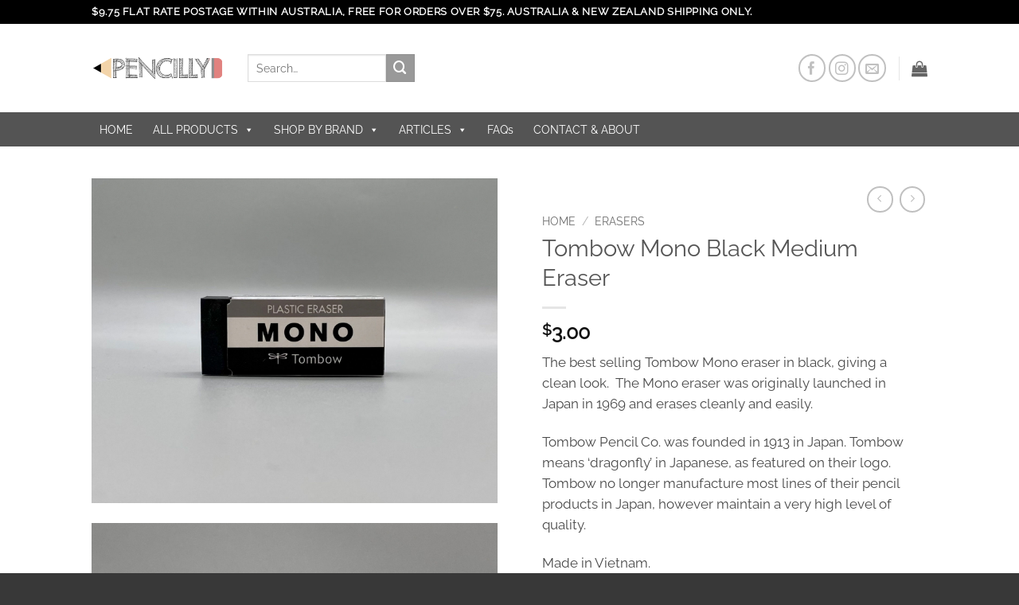

--- FILE ---
content_type: text/html; charset=UTF-8
request_url: https://pencilly.com.au/product/tombow-mono-black-medium/
body_size: 40466
content:
<!DOCTYPE html>
<html lang="en-AU" class="loading-site no-js">
<head>
	<meta charset="UTF-8" />
	<link rel="profile" href="http://gmpg.org/xfn/11" />
	<link rel="pingback" href="https://pencilly.com.au/xmlrpc.php" />

	<script>(function(html){html.className = html.className.replace(/\bno-js\b/,'js')})(document.documentElement);</script>
<meta name='robots' content='index, follow, max-image-preview:large, max-snippet:-1, max-video-preview:-1' />
<meta name="viewport" content="width=device-width, initial-scale=1" />
	<!-- This site is optimized with the Yoast SEO plugin v26.6 - https://yoast.com/wordpress/plugins/seo/ -->
	<title>Tombow Mono Black Eraser - Medium - Pencilly Australia</title>
	<meta name="description" content="The Tombow Mono Black eraser doesn&#039;t show dark marks and was originally launched in Japan in 1969. It erases cleanly and easily." />
	<link rel="canonical" href="https://pencilly.com.au/product/tombow-mono-black-medium/" />
	<meta name="twitter:card" content="summary_large_image" />
	<meta name="twitter:title" content="Tombow Mono Black Eraser - Medium - Pencilly Australia" />
	<meta name="twitter:description" content="The Tombow Mono Black eraser doesn&#039;t show dark marks and was originally launched in Japan in 1969. It erases cleanly and easily." />
	<meta name="twitter:image" content="https://pencilly.com.au/wp-content/uploads/2020/04/TombowBlackEraser2_02.jpg" />
	<meta name="twitter:label1" content="Est. reading time" />
	<meta name="twitter:data1" content="1 minute" />
	<script type="application/ld+json" class="yoast-schema-graph">{"@context":"https://schema.org","@graph":[{"@type":"WebPage","@id":"https://pencilly.com.au/product/tombow-mono-black-medium/","url":"https://pencilly.com.au/product/tombow-mono-black-medium/","name":"Tombow Mono Black Eraser - Medium - Pencilly Australia","isPartOf":{"@id":"https://pencilly.com.au/#website"},"primaryImageOfPage":{"@id":"https://pencilly.com.au/product/tombow-mono-black-medium/#primaryimage"},"image":{"@id":"https://pencilly.com.au/product/tombow-mono-black-medium/#primaryimage"},"thumbnailUrl":"https://pencilly.com.au/wp-content/uploads/2020/04/TombowBlackEraser2_02.jpg","datePublished":"2020-04-24T11:24:51+00:00","dateModified":"2025-12-21T11:18:19+00:00","description":"The Tombow Mono Black eraser doesn't show dark marks and was originally launched in Japan in 1969. It erases cleanly and easily.","breadcrumb":{"@id":"https://pencilly.com.au/product/tombow-mono-black-medium/#breadcrumb"},"inLanguage":"en-AU","potentialAction":[{"@type":"ReadAction","target":["https://pencilly.com.au/product/tombow-mono-black-medium/"]}]},{"@type":"ImageObject","inLanguage":"en-AU","@id":"https://pencilly.com.au/product/tombow-mono-black-medium/#primaryimage","url":"https://pencilly.com.au/wp-content/uploads/2020/04/TombowBlackEraser2_02.jpg","contentUrl":"https://pencilly.com.au/wp-content/uploads/2020/04/TombowBlackEraser2_02.jpg","width":1500,"height":1200,"caption":"tombow black eraser"},{"@type":"BreadcrumbList","@id":"https://pencilly.com.au/product/tombow-mono-black-medium/#breadcrumb","itemListElement":[{"@type":"ListItem","position":1,"name":"Home","item":"https://pencilly.com.au/"},{"@type":"ListItem","position":2,"name":"All Products","item":"https://pencilly.com.au/shop/"},{"@type":"ListItem","position":3,"name":"Tombow Mono Black Medium Eraser"}]},{"@type":"WebSite","@id":"https://pencilly.com.au/#website","url":"https://pencilly.com.au/","name":"Pencilly","description":"Not all pencils are created equal","publisher":{"@id":"https://pencilly.com.au/#organization"},"potentialAction":[{"@type":"SearchAction","target":{"@type":"EntryPoint","urlTemplate":"https://pencilly.com.au/?s={search_term_string}"},"query-input":{"@type":"PropertyValueSpecification","valueRequired":true,"valueName":"search_term_string"}}],"inLanguage":"en-AU"},{"@type":"Organization","@id":"https://pencilly.com.au/#organization","name":"Pencilly","url":"https://pencilly.com.au/","logo":{"@type":"ImageObject","inLanguage":"en-AU","@id":"https://pencilly.com.au/#/schema/logo/image/","url":"","contentUrl":"","caption":"Pencilly"},"image":{"@id":"https://pencilly.com.au/#/schema/logo/image/"},"sameAs":["https://www.facebook.com/PencillyAU/","https://www.instagram.com/pencillyau/"]}]}</script>
	<!-- / Yoast SEO plugin. -->


<link rel='dns-prefetch' href='//www.googletagmanager.com' />
<link rel='dns-prefetch' href='//capi-automation.s3.us-east-2.amazonaws.com' />
<link rel='prefetch' href='https://pencilly.com.au/wp-content/themes/flatsome/assets/js/flatsome.js?ver=e2eddd6c228105dac048' />
<link rel='prefetch' href='https://pencilly.com.au/wp-content/themes/flatsome/assets/js/chunk.slider.js?ver=3.20.4' />
<link rel='prefetch' href='https://pencilly.com.au/wp-content/themes/flatsome/assets/js/chunk.popups.js?ver=3.20.4' />
<link rel='prefetch' href='https://pencilly.com.au/wp-content/themes/flatsome/assets/js/chunk.tooltips.js?ver=3.20.4' />
<link rel='prefetch' href='https://pencilly.com.au/wp-content/themes/flatsome/assets/js/woocommerce.js?ver=1c9be63d628ff7c3ff4c' />
<link rel="alternate" type="application/rss+xml" title="Pencilly &raquo; Feed" href="https://pencilly.com.au/feed/" />
<link rel="alternate" type="application/rss+xml" title="Pencilly &raquo; Comments Feed" href="https://pencilly.com.au/comments/feed/" />
<link rel="alternate" title="oEmbed (JSON)" type="application/json+oembed" href="https://pencilly.com.au/wp-json/oembed/1.0/embed?url=https%3A%2F%2Fpencilly.com.au%2Fproduct%2Ftombow-mono-black-medium%2F" />
<link rel="alternate" title="oEmbed (XML)" type="text/xml+oembed" href="https://pencilly.com.au/wp-json/oembed/1.0/embed?url=https%3A%2F%2Fpencilly.com.au%2Fproduct%2Ftombow-mono-black-medium%2F&#038;format=xml" />
<style id='wp-img-auto-sizes-contain-inline-css' type='text/css'>
img:is([sizes=auto i],[sizes^="auto," i]){contain-intrinsic-size:3000px 1500px}
/*# sourceURL=wp-img-auto-sizes-contain-inline-css */
</style>
<link rel='stylesheet' id='woosb-blocks-css' href='https://pencilly.com.au/wp-content/plugins/woo-product-bundle/assets/css/blocks.css?ver=8.4.1' type='text/css' media='all' />
<link rel='stylesheet' id='sbi_styles-css' href='https://pencilly.com.au/wp-content/plugins/instagram-feed/css/sbi-styles.min.css?ver=6.10.0' type='text/css' media='all' />
<link rel='stylesheet' id='contact-form-7-css' href='https://pencilly.com.au/wp-content/plugins/contact-form-7/includes/css/styles.css?ver=6.1.4' type='text/css' media='all' />
<link rel='stylesheet' id='photoswipe-css' href='https://pencilly.com.au/wp-content/plugins/woocommerce/assets/css/photoswipe/photoswipe.min.css?ver=10.4.2' type='text/css' media='all' />
<link rel='stylesheet' id='photoswipe-default-skin-css' href='https://pencilly.com.au/wp-content/plugins/woocommerce/assets/css/photoswipe/default-skin/default-skin.min.css?ver=10.4.2' type='text/css' media='all' />
<style id='woocommerce-inline-inline-css' type='text/css'>
.woocommerce form .form-row .required { visibility: visible; }
/*# sourceURL=woocommerce-inline-inline-css */
</style>
<link rel='stylesheet' id='megamenu-css' href='https://pencilly.com.au/wp-content/uploads/maxmegamenu/style.css?ver=46c02c' type='text/css' media='all' />
<link rel='stylesheet' id='brands-styles-css' href='https://pencilly.com.au/wp-content/plugins/woocommerce/assets/css/brands.css?ver=10.4.2' type='text/css' media='all' />
<link rel='stylesheet' id='woosb-frontend-css' href='https://pencilly.com.au/wp-content/plugins/woo-product-bundle/assets/css/frontend.css?ver=8.4.1' type='text/css' media='all' />
<link rel='stylesheet' id='flatsome-swatches-frontend-css' href='https://pencilly.com.au/wp-content/themes/flatsome/assets/css/extensions/flatsome-swatches-frontend.css?ver=3.20.4' type='text/css' media='all' />
<link rel='stylesheet' id='wc_stripe_express_checkout_style-css' href='https://pencilly.com.au/wp-content/plugins/woocommerce-gateway-stripe/build/express-checkout.css?ver=f49792bd42ded7e3e1cb' type='text/css' media='all' />
<link rel='stylesheet' id='flatsome-main-css' href='https://pencilly.com.au/wp-content/themes/flatsome/assets/css/flatsome.css?ver=3.20.4' type='text/css' media='all' />
<style id='flatsome-main-inline-css' type='text/css'>
@font-face {
				font-family: "fl-icons";
				font-display: block;
				src: url(https://pencilly.com.au/wp-content/themes/flatsome/assets/css/icons/fl-icons.eot?v=3.20.4);
				src:
					url(https://pencilly.com.au/wp-content/themes/flatsome/assets/css/icons/fl-icons.eot#iefix?v=3.20.4) format("embedded-opentype"),
					url(https://pencilly.com.au/wp-content/themes/flatsome/assets/css/icons/fl-icons.woff2?v=3.20.4) format("woff2"),
					url(https://pencilly.com.au/wp-content/themes/flatsome/assets/css/icons/fl-icons.ttf?v=3.20.4) format("truetype"),
					url(https://pencilly.com.au/wp-content/themes/flatsome/assets/css/icons/fl-icons.woff?v=3.20.4) format("woff"),
					url(https://pencilly.com.au/wp-content/themes/flatsome/assets/css/icons/fl-icons.svg?v=3.20.4#fl-icons) format("svg");
			}
/*# sourceURL=flatsome-main-inline-css */
</style>
<link rel='stylesheet' id='flatsome-shop-css' href='https://pencilly.com.au/wp-content/themes/flatsome/assets/css/flatsome-shop.css?ver=3.20.4' type='text/css' media='all' />
<script type="text/javascript" id="woocommerce-google-analytics-integration-gtag-js-after">
/* <![CDATA[ */
/* Google Analytics for WooCommerce (gtag.js) */
					window.dataLayer = window.dataLayer || [];
					function gtag(){dataLayer.push(arguments);}
					// Set up default consent state.
					for ( const mode of [{"analytics_storage":"denied","ad_storage":"denied","ad_user_data":"denied","ad_personalization":"denied","region":["AT","BE","BG","HR","CY","CZ","DK","EE","FI","FR","DE","GR","HU","IS","IE","IT","LV","LI","LT","LU","MT","NL","NO","PL","PT","RO","SK","SI","ES","SE","GB","CH"]}] || [] ) {
						gtag( "consent", "default", { "wait_for_update": 500, ...mode } );
					}
					gtag("js", new Date());
					gtag("set", "developer_id.dOGY3NW", true);
					gtag("config", "G-51BFPCYEW9", {"track_404":true,"allow_google_signals":false,"logged_in":false,"linker":{"domains":[],"allow_incoming":false},"custom_map":{"dimension1":"logged_in"}});
//# sourceURL=woocommerce-google-analytics-integration-gtag-js-after
/* ]]> */
</script>
<script type="text/javascript" src="https://pencilly.com.au/wp-includes/js/jquery/jquery.min.js?ver=3.7.1" id="jquery-core-js"></script>
<script type="text/javascript" src="https://pencilly.com.au/wp-content/plugins/woocommerce/assets/js/jquery-blockui/jquery.blockUI.min.js?ver=2.7.0-wc.10.4.2" id="wc-jquery-blockui-js" data-wp-strategy="defer"></script>
<script type="text/javascript" id="wc-add-to-cart-js-extra">
/* <![CDATA[ */
var wc_add_to_cart_params = {"ajax_url":"/wp-admin/admin-ajax.php","wc_ajax_url":"/?wc-ajax=%%endpoint%%","i18n_view_cart":"View cart","cart_url":"https://pencilly.com.au/cart/","is_cart":"","cart_redirect_after_add":"no"};
//# sourceURL=wc-add-to-cart-js-extra
/* ]]> */
</script>
<script type="text/javascript" src="https://pencilly.com.au/wp-content/plugins/woocommerce/assets/js/frontend/add-to-cart.min.js?ver=10.4.2" id="wc-add-to-cart-js" defer="defer" data-wp-strategy="defer"></script>
<script type="text/javascript" src="https://pencilly.com.au/wp-content/plugins/woocommerce/assets/js/photoswipe/photoswipe.min.js?ver=4.1.1-wc.10.4.2" id="wc-photoswipe-js" defer="defer" data-wp-strategy="defer"></script>
<script type="text/javascript" src="https://pencilly.com.au/wp-content/plugins/woocommerce/assets/js/photoswipe/photoswipe-ui-default.min.js?ver=4.1.1-wc.10.4.2" id="wc-photoswipe-ui-default-js" defer="defer" data-wp-strategy="defer"></script>
<script type="text/javascript" id="wc-single-product-js-extra">
/* <![CDATA[ */
var wc_single_product_params = {"i18n_required_rating_text":"Please select a rating","i18n_rating_options":["1 of 5 stars","2 of 5 stars","3 of 5 stars","4 of 5 stars","5 of 5 stars"],"i18n_product_gallery_trigger_text":"View full-screen image gallery","review_rating_required":"yes","flexslider":{"rtl":false,"animation":"slide","smoothHeight":true,"directionNav":false,"controlNav":"thumbnails","slideshow":false,"animationSpeed":500,"animationLoop":false,"allowOneSlide":false},"zoom_enabled":"","zoom_options":[],"photoswipe_enabled":"1","photoswipe_options":{"shareEl":false,"closeOnScroll":false,"history":false,"hideAnimationDuration":0,"showAnimationDuration":0},"flexslider_enabled":""};
//# sourceURL=wc-single-product-js-extra
/* ]]> */
</script>
<script type="text/javascript" src="https://pencilly.com.au/wp-content/plugins/woocommerce/assets/js/frontend/single-product.min.js?ver=10.4.2" id="wc-single-product-js" defer="defer" data-wp-strategy="defer"></script>
<script type="text/javascript" src="https://pencilly.com.au/wp-content/plugins/woocommerce/assets/js/js-cookie/js.cookie.min.js?ver=2.1.4-wc.10.4.2" id="wc-js-cookie-js" data-wp-strategy="defer"></script>
<link rel="https://api.w.org/" href="https://pencilly.com.au/wp-json/" /><link rel="alternate" title="JSON" type="application/json" href="https://pencilly.com.au/wp-json/wp/v2/product/51424" /><link rel="EditURI" type="application/rsd+xml" title="RSD" href="https://pencilly.com.au/xmlrpc.php?rsd" />
	<noscript><style>.woocommerce-product-gallery{ opacity: 1 !important; }</style></noscript>
				<script  type="text/javascript">
				!function(f,b,e,v,n,t,s){if(f.fbq)return;n=f.fbq=function(){n.callMethod?
					n.callMethod.apply(n,arguments):n.queue.push(arguments)};if(!f._fbq)f._fbq=n;
					n.push=n;n.loaded=!0;n.version='2.0';n.queue=[];t=b.createElement(e);t.async=!0;
					t.src=v;s=b.getElementsByTagName(e)[0];s.parentNode.insertBefore(t,s)}(window,
					document,'script','https://connect.facebook.net/en_US/fbevents.js');
			</script>
			<!-- WooCommerce Facebook Integration Begin -->
			<script  type="text/javascript">

				fbq('init', '970646543362494', {}, {
    "agent": "woocommerce_2-10.4.2-3.5.15"
});

				document.addEventListener( 'DOMContentLoaded', function() {
					// Insert placeholder for events injected when a product is added to the cart through AJAX.
					document.body.insertAdjacentHTML( 'beforeend', '<div class=\"wc-facebook-pixel-event-placeholder\"></div>' );
				}, false );

			</script>
			<!-- WooCommerce Facebook Integration End -->
			<link rel="icon" href="https://pencilly.com.au/wp-content/uploads/2021/06/cropped-Pencilly_Logo_Square_512x512-32x32.jpg" sizes="32x32" />
<link rel="icon" href="https://pencilly.com.au/wp-content/uploads/2021/06/cropped-Pencilly_Logo_Square_512x512-192x192.jpg" sizes="192x192" />
<link rel="apple-touch-icon" href="https://pencilly.com.au/wp-content/uploads/2021/06/cropped-Pencilly_Logo_Square_512x512-180x180.jpg" />
<meta name="msapplication-TileImage" content="https://pencilly.com.au/wp-content/uploads/2021/06/cropped-Pencilly_Logo_Square_512x512-270x270.jpg" />
<style id="custom-css" type="text/css">:root {--primary-color: #666;--fs-color-primary: #666;--fs-color-secondary: #999;--fs-color-success: #627D47;--fs-color-alert: #b20000;--fs-color-base: #4a4a4a;--fs-experimental-link-color: #66357c;--fs-experimental-link-color-hover: #111;}.tooltipster-base {--tooltip-color: #fff;--tooltip-bg-color: #000;}.off-canvas-right .mfp-content, .off-canvas-left .mfp-content {--drawer-width: 300px;}.off-canvas .mfp-content.off-canvas-cart {--drawer-width: 360px;}.header-main{height: 111px}#logo img{max-height: 111px}#logo{width:166px;}.header-bottom{min-height: 43px}.header-top{min-height: 30px}.transparent .header-main{height: 265px}.transparent #logo img{max-height: 265px}.has-transparent + .page-title:first-of-type,.has-transparent + #main > .page-title,.has-transparent + #main > div > .page-title,.has-transparent + #main .page-header-wrapper:first-of-type .page-title{padding-top: 345px;}.header.show-on-scroll,.stuck .header-main{height:50px!important}.stuck #logo img{max-height: 50px!important}.header-bg-color {background-color: rgba(255,255,255,0.9)}.header-bottom {background-color: #545454}.header-main .nav > li > a{line-height: 16px }.stuck .header-main .nav > li > a{line-height: 50px }@media (max-width: 549px) {.header-main{height: 70px}#logo img{max-height: 70px}}.nav-dropdown{font-size:100%}.header-top{background-color:#000000!important;}body{font-size: 105%;}body{font-family: Raleway, sans-serif;}body {font-weight: 400;font-style: normal;}.nav > li > a {font-family: Raleway, sans-serif;}.mobile-sidebar-levels-2 .nav > li > ul > li > a {font-family: Raleway, sans-serif;}.nav > li > a,.mobile-sidebar-levels-2 .nav > li > ul > li > a {font-weight: 400;font-style: normal;}h1,h2,h3,h4,h5,h6,.heading-font, .off-canvas-center .nav-sidebar.nav-vertical > li > a{font-family: Raleway, sans-serif;}h1,h2,h3,h4,h5,h6,.heading-font,.banner h1,.banner h2 {font-weight: 400;font-style: normal;}.shop-page-title.featured-title .title-overlay{background-color: rgba(0,0,0,0.3);}.badge-inner.new-bubble{background-color: #32bbfa}.shop-page-title.featured-title .title-bg{background-image: url(https://pencilly.com.au/wp-content/uploads/2021/06/IMG_407812-e1623108146559.jpg);}@media screen and (min-width: 550px){.products .box-vertical .box-image{min-width: 250px!important;width: 250px!important;}}.footer-1{background-color: #383838}.absolute-footer, html{background-color: #383838}button[name='update_cart'] { display: none; }.nav-vertical-fly-out > li + li {border-top-width: 1px; border-top-style: solid;}/* Custom CSS */.col.custom-sidebar-zindex {z-index:relative;z-index:1;}.woocommerce-demo-store .demo_store { background-color: #dd807d;}.label-new.menu-item > a:after{content:"New";}.label-hot.menu-item > a:after{content:"Hot";}.label-sale.menu-item > a:after{content:"Sale";}.label-popular.menu-item > a:after{content:"Popular";}</style>		<style type="text/css" id="wp-custom-css">
			.pswp__caption {
  display: none;
}
.outofstock
.button.product_type_simple {
	display: none;
}
.outofstock
.button.product_type_woosb {
	display: none;
}		</style>
		<style id="flatsome-swatches-css">.variations th,.variations td {display: block;}.variations .label {display: flex;align-items: center;}.variations .label label {margin: .5em 0;}.ux-swatch-selected-value {font-weight: normal;font-size: .9em;}.variations_form .ux-swatch.selected {box-shadow: 0 0 0 2px var(--fs-color-secondary);}.ux-swatches-in-loop .ux-swatch.selected {box-shadow: 0 0 0 2px var(--fs-color-secondary);}</style><style id="flatsome-variation-images-css">.ux-additional-variation-images-thumbs-placeholder {max-height: 0;opacity: 0;visibility: hidden;transition: visibility .1s, opacity .1s, max-height .2s ease-out;}.ux-additional-variation-images-thumbs-placeholder--visible {max-height: 1000px;opacity: 1;visibility: visible;transition: visibility .2s, opacity .2s, max-height .1s ease-in;}</style><style id="kirki-inline-styles">/* cyrillic-ext */
@font-face {
  font-family: 'Raleway';
  font-style: normal;
  font-weight: 400;
  font-display: swap;
  src: url(https://pencilly.com.au/wp-content/fonts/raleway/1Ptxg8zYS_SKggPN4iEgvnHyvveLxVvaorCFPrEHJA.woff2) format('woff2');
  unicode-range: U+0460-052F, U+1C80-1C8A, U+20B4, U+2DE0-2DFF, U+A640-A69F, U+FE2E-FE2F;
}
/* cyrillic */
@font-face {
  font-family: 'Raleway';
  font-style: normal;
  font-weight: 400;
  font-display: swap;
  src: url(https://pencilly.com.au/wp-content/fonts/raleway/1Ptxg8zYS_SKggPN4iEgvnHyvveLxVvaorCMPrEHJA.woff2) format('woff2');
  unicode-range: U+0301, U+0400-045F, U+0490-0491, U+04B0-04B1, U+2116;
}
/* vietnamese */
@font-face {
  font-family: 'Raleway';
  font-style: normal;
  font-weight: 400;
  font-display: swap;
  src: url(https://pencilly.com.au/wp-content/fonts/raleway/1Ptxg8zYS_SKggPN4iEgvnHyvveLxVvaorCHPrEHJA.woff2) format('woff2');
  unicode-range: U+0102-0103, U+0110-0111, U+0128-0129, U+0168-0169, U+01A0-01A1, U+01AF-01B0, U+0300-0301, U+0303-0304, U+0308-0309, U+0323, U+0329, U+1EA0-1EF9, U+20AB;
}
/* latin-ext */
@font-face {
  font-family: 'Raleway';
  font-style: normal;
  font-weight: 400;
  font-display: swap;
  src: url(https://pencilly.com.au/wp-content/fonts/raleway/1Ptxg8zYS_SKggPN4iEgvnHyvveLxVvaorCGPrEHJA.woff2) format('woff2');
  unicode-range: U+0100-02BA, U+02BD-02C5, U+02C7-02CC, U+02CE-02D7, U+02DD-02FF, U+0304, U+0308, U+0329, U+1D00-1DBF, U+1E00-1E9F, U+1EF2-1EFF, U+2020, U+20A0-20AB, U+20AD-20C0, U+2113, U+2C60-2C7F, U+A720-A7FF;
}
/* latin */
@font-face {
  font-family: 'Raleway';
  font-style: normal;
  font-weight: 400;
  font-display: swap;
  src: url(https://pencilly.com.au/wp-content/fonts/raleway/1Ptxg8zYS_SKggPN4iEgvnHyvveLxVvaorCIPrE.woff2) format('woff2');
  unicode-range: U+0000-00FF, U+0131, U+0152-0153, U+02BB-02BC, U+02C6, U+02DA, U+02DC, U+0304, U+0308, U+0329, U+2000-206F, U+20AC, U+2122, U+2191, U+2193, U+2212, U+2215, U+FEFF, U+FFFD;
}</style><style type="text/css">/** Mega Menu CSS: fs **/</style>
<link rel='stylesheet' id='wc-blocks-style-css' href='https://pencilly.com.au/wp-content/plugins/woocommerce/assets/client/blocks/wc-blocks.css?ver=wc-10.4.2' type='text/css' media='all' />
<style id='global-styles-inline-css' type='text/css'>
:root{--wp--preset--aspect-ratio--square: 1;--wp--preset--aspect-ratio--4-3: 4/3;--wp--preset--aspect-ratio--3-4: 3/4;--wp--preset--aspect-ratio--3-2: 3/2;--wp--preset--aspect-ratio--2-3: 2/3;--wp--preset--aspect-ratio--16-9: 16/9;--wp--preset--aspect-ratio--9-16: 9/16;--wp--preset--color--black: #000000;--wp--preset--color--cyan-bluish-gray: #abb8c3;--wp--preset--color--white: #ffffff;--wp--preset--color--pale-pink: #f78da7;--wp--preset--color--vivid-red: #cf2e2e;--wp--preset--color--luminous-vivid-orange: #ff6900;--wp--preset--color--luminous-vivid-amber: #fcb900;--wp--preset--color--light-green-cyan: #7bdcb5;--wp--preset--color--vivid-green-cyan: #00d084;--wp--preset--color--pale-cyan-blue: #8ed1fc;--wp--preset--color--vivid-cyan-blue: #0693e3;--wp--preset--color--vivid-purple: #9b51e0;--wp--preset--color--primary: #666;--wp--preset--color--secondary: #999;--wp--preset--color--success: #627D47;--wp--preset--color--alert: #b20000;--wp--preset--gradient--vivid-cyan-blue-to-vivid-purple: linear-gradient(135deg,rgb(6,147,227) 0%,rgb(155,81,224) 100%);--wp--preset--gradient--light-green-cyan-to-vivid-green-cyan: linear-gradient(135deg,rgb(122,220,180) 0%,rgb(0,208,130) 100%);--wp--preset--gradient--luminous-vivid-amber-to-luminous-vivid-orange: linear-gradient(135deg,rgb(252,185,0) 0%,rgb(255,105,0) 100%);--wp--preset--gradient--luminous-vivid-orange-to-vivid-red: linear-gradient(135deg,rgb(255,105,0) 0%,rgb(207,46,46) 100%);--wp--preset--gradient--very-light-gray-to-cyan-bluish-gray: linear-gradient(135deg,rgb(238,238,238) 0%,rgb(169,184,195) 100%);--wp--preset--gradient--cool-to-warm-spectrum: linear-gradient(135deg,rgb(74,234,220) 0%,rgb(151,120,209) 20%,rgb(207,42,186) 40%,rgb(238,44,130) 60%,rgb(251,105,98) 80%,rgb(254,248,76) 100%);--wp--preset--gradient--blush-light-purple: linear-gradient(135deg,rgb(255,206,236) 0%,rgb(152,150,240) 100%);--wp--preset--gradient--blush-bordeaux: linear-gradient(135deg,rgb(254,205,165) 0%,rgb(254,45,45) 50%,rgb(107,0,62) 100%);--wp--preset--gradient--luminous-dusk: linear-gradient(135deg,rgb(255,203,112) 0%,rgb(199,81,192) 50%,rgb(65,88,208) 100%);--wp--preset--gradient--pale-ocean: linear-gradient(135deg,rgb(255,245,203) 0%,rgb(182,227,212) 50%,rgb(51,167,181) 100%);--wp--preset--gradient--electric-grass: linear-gradient(135deg,rgb(202,248,128) 0%,rgb(113,206,126) 100%);--wp--preset--gradient--midnight: linear-gradient(135deg,rgb(2,3,129) 0%,rgb(40,116,252) 100%);--wp--preset--font-size--small: 13px;--wp--preset--font-size--medium: 20px;--wp--preset--font-size--large: 36px;--wp--preset--font-size--x-large: 42px;--wp--preset--spacing--20: 0.44rem;--wp--preset--spacing--30: 0.67rem;--wp--preset--spacing--40: 1rem;--wp--preset--spacing--50: 1.5rem;--wp--preset--spacing--60: 2.25rem;--wp--preset--spacing--70: 3.38rem;--wp--preset--spacing--80: 5.06rem;--wp--preset--shadow--natural: 6px 6px 9px rgba(0, 0, 0, 0.2);--wp--preset--shadow--deep: 12px 12px 50px rgba(0, 0, 0, 0.4);--wp--preset--shadow--sharp: 6px 6px 0px rgba(0, 0, 0, 0.2);--wp--preset--shadow--outlined: 6px 6px 0px -3px rgb(255, 255, 255), 6px 6px rgb(0, 0, 0);--wp--preset--shadow--crisp: 6px 6px 0px rgb(0, 0, 0);}:where(body) { margin: 0; }.wp-site-blocks > .alignleft { float: left; margin-right: 2em; }.wp-site-blocks > .alignright { float: right; margin-left: 2em; }.wp-site-blocks > .aligncenter { justify-content: center; margin-left: auto; margin-right: auto; }:where(.is-layout-flex){gap: 0.5em;}:where(.is-layout-grid){gap: 0.5em;}.is-layout-flow > .alignleft{float: left;margin-inline-start: 0;margin-inline-end: 2em;}.is-layout-flow > .alignright{float: right;margin-inline-start: 2em;margin-inline-end: 0;}.is-layout-flow > .aligncenter{margin-left: auto !important;margin-right: auto !important;}.is-layout-constrained > .alignleft{float: left;margin-inline-start: 0;margin-inline-end: 2em;}.is-layout-constrained > .alignright{float: right;margin-inline-start: 2em;margin-inline-end: 0;}.is-layout-constrained > .aligncenter{margin-left: auto !important;margin-right: auto !important;}.is-layout-constrained > :where(:not(.alignleft):not(.alignright):not(.alignfull)){margin-left: auto !important;margin-right: auto !important;}body .is-layout-flex{display: flex;}.is-layout-flex{flex-wrap: wrap;align-items: center;}.is-layout-flex > :is(*, div){margin: 0;}body .is-layout-grid{display: grid;}.is-layout-grid > :is(*, div){margin: 0;}body{padding-top: 0px;padding-right: 0px;padding-bottom: 0px;padding-left: 0px;}a:where(:not(.wp-element-button)){text-decoration: none;}:root :where(.wp-element-button, .wp-block-button__link){background-color: #32373c;border-width: 0;color: #fff;font-family: inherit;font-size: inherit;font-style: inherit;font-weight: inherit;letter-spacing: inherit;line-height: inherit;padding-top: calc(0.667em + 2px);padding-right: calc(1.333em + 2px);padding-bottom: calc(0.667em + 2px);padding-left: calc(1.333em + 2px);text-decoration: none;text-transform: inherit;}.has-black-color{color: var(--wp--preset--color--black) !important;}.has-cyan-bluish-gray-color{color: var(--wp--preset--color--cyan-bluish-gray) !important;}.has-white-color{color: var(--wp--preset--color--white) !important;}.has-pale-pink-color{color: var(--wp--preset--color--pale-pink) !important;}.has-vivid-red-color{color: var(--wp--preset--color--vivid-red) !important;}.has-luminous-vivid-orange-color{color: var(--wp--preset--color--luminous-vivid-orange) !important;}.has-luminous-vivid-amber-color{color: var(--wp--preset--color--luminous-vivid-amber) !important;}.has-light-green-cyan-color{color: var(--wp--preset--color--light-green-cyan) !important;}.has-vivid-green-cyan-color{color: var(--wp--preset--color--vivid-green-cyan) !important;}.has-pale-cyan-blue-color{color: var(--wp--preset--color--pale-cyan-blue) !important;}.has-vivid-cyan-blue-color{color: var(--wp--preset--color--vivid-cyan-blue) !important;}.has-vivid-purple-color{color: var(--wp--preset--color--vivid-purple) !important;}.has-primary-color{color: var(--wp--preset--color--primary) !important;}.has-secondary-color{color: var(--wp--preset--color--secondary) !important;}.has-success-color{color: var(--wp--preset--color--success) !important;}.has-alert-color{color: var(--wp--preset--color--alert) !important;}.has-black-background-color{background-color: var(--wp--preset--color--black) !important;}.has-cyan-bluish-gray-background-color{background-color: var(--wp--preset--color--cyan-bluish-gray) !important;}.has-white-background-color{background-color: var(--wp--preset--color--white) !important;}.has-pale-pink-background-color{background-color: var(--wp--preset--color--pale-pink) !important;}.has-vivid-red-background-color{background-color: var(--wp--preset--color--vivid-red) !important;}.has-luminous-vivid-orange-background-color{background-color: var(--wp--preset--color--luminous-vivid-orange) !important;}.has-luminous-vivid-amber-background-color{background-color: var(--wp--preset--color--luminous-vivid-amber) !important;}.has-light-green-cyan-background-color{background-color: var(--wp--preset--color--light-green-cyan) !important;}.has-vivid-green-cyan-background-color{background-color: var(--wp--preset--color--vivid-green-cyan) !important;}.has-pale-cyan-blue-background-color{background-color: var(--wp--preset--color--pale-cyan-blue) !important;}.has-vivid-cyan-blue-background-color{background-color: var(--wp--preset--color--vivid-cyan-blue) !important;}.has-vivid-purple-background-color{background-color: var(--wp--preset--color--vivid-purple) !important;}.has-primary-background-color{background-color: var(--wp--preset--color--primary) !important;}.has-secondary-background-color{background-color: var(--wp--preset--color--secondary) !important;}.has-success-background-color{background-color: var(--wp--preset--color--success) !important;}.has-alert-background-color{background-color: var(--wp--preset--color--alert) !important;}.has-black-border-color{border-color: var(--wp--preset--color--black) !important;}.has-cyan-bluish-gray-border-color{border-color: var(--wp--preset--color--cyan-bluish-gray) !important;}.has-white-border-color{border-color: var(--wp--preset--color--white) !important;}.has-pale-pink-border-color{border-color: var(--wp--preset--color--pale-pink) !important;}.has-vivid-red-border-color{border-color: var(--wp--preset--color--vivid-red) !important;}.has-luminous-vivid-orange-border-color{border-color: var(--wp--preset--color--luminous-vivid-orange) !important;}.has-luminous-vivid-amber-border-color{border-color: var(--wp--preset--color--luminous-vivid-amber) !important;}.has-light-green-cyan-border-color{border-color: var(--wp--preset--color--light-green-cyan) !important;}.has-vivid-green-cyan-border-color{border-color: var(--wp--preset--color--vivid-green-cyan) !important;}.has-pale-cyan-blue-border-color{border-color: var(--wp--preset--color--pale-cyan-blue) !important;}.has-vivid-cyan-blue-border-color{border-color: var(--wp--preset--color--vivid-cyan-blue) !important;}.has-vivid-purple-border-color{border-color: var(--wp--preset--color--vivid-purple) !important;}.has-primary-border-color{border-color: var(--wp--preset--color--primary) !important;}.has-secondary-border-color{border-color: var(--wp--preset--color--secondary) !important;}.has-success-border-color{border-color: var(--wp--preset--color--success) !important;}.has-alert-border-color{border-color: var(--wp--preset--color--alert) !important;}.has-vivid-cyan-blue-to-vivid-purple-gradient-background{background: var(--wp--preset--gradient--vivid-cyan-blue-to-vivid-purple) !important;}.has-light-green-cyan-to-vivid-green-cyan-gradient-background{background: var(--wp--preset--gradient--light-green-cyan-to-vivid-green-cyan) !important;}.has-luminous-vivid-amber-to-luminous-vivid-orange-gradient-background{background: var(--wp--preset--gradient--luminous-vivid-amber-to-luminous-vivid-orange) !important;}.has-luminous-vivid-orange-to-vivid-red-gradient-background{background: var(--wp--preset--gradient--luminous-vivid-orange-to-vivid-red) !important;}.has-very-light-gray-to-cyan-bluish-gray-gradient-background{background: var(--wp--preset--gradient--very-light-gray-to-cyan-bluish-gray) !important;}.has-cool-to-warm-spectrum-gradient-background{background: var(--wp--preset--gradient--cool-to-warm-spectrum) !important;}.has-blush-light-purple-gradient-background{background: var(--wp--preset--gradient--blush-light-purple) !important;}.has-blush-bordeaux-gradient-background{background: var(--wp--preset--gradient--blush-bordeaux) !important;}.has-luminous-dusk-gradient-background{background: var(--wp--preset--gradient--luminous-dusk) !important;}.has-pale-ocean-gradient-background{background: var(--wp--preset--gradient--pale-ocean) !important;}.has-electric-grass-gradient-background{background: var(--wp--preset--gradient--electric-grass) !important;}.has-midnight-gradient-background{background: var(--wp--preset--gradient--midnight) !important;}.has-small-font-size{font-size: var(--wp--preset--font-size--small) !important;}.has-medium-font-size{font-size: var(--wp--preset--font-size--medium) !important;}.has-large-font-size{font-size: var(--wp--preset--font-size--large) !important;}.has-x-large-font-size{font-size: var(--wp--preset--font-size--x-large) !important;}
/*# sourceURL=global-styles-inline-css */
</style>
<link rel='stylesheet' id='dashicons-css' href='https://pencilly.com.au/wp-includes/css/dashicons.min.css?ver=6.9' type='text/css' media='all' />
<link rel='stylesheet' id='wc-stripe-blocks-checkout-style-css' href='https://pencilly.com.au/wp-content/plugins/woocommerce-gateway-stripe/build/upe-blocks.css?ver=1e1661bb3db973deba05' type='text/css' media='all' />
<link rel='stylesheet' id='wc-stripe-upe-classic-css' href='https://pencilly.com.au/wp-content/plugins/woocommerce-gateway-stripe/build/upe-classic.css?ver=10.2.0' type='text/css' media='all' />
<link rel='stylesheet' id='stripelink_styles-css' href='https://pencilly.com.au/wp-content/plugins/woocommerce-gateway-stripe/assets/css/stripe-link.css?ver=10.2.0' type='text/css' media='all' />
</head>

<body class="wp-singular product-template-default single single-product postid-51424 wp-theme-flatsome wp-child-theme-flatsome-child theme-flatsome woocommerce woocommerce-page woocommerce-no-js mega-menu-primary full-width lightbox nav-dropdown-has-arrow nav-dropdown-has-shadow nav-dropdown-has-border">


<a class="skip-link screen-reader-text" href="#main">Skip to content</a>

<div id="wrapper">

	
	<header id="header" class="header has-sticky sticky-shrink">
		<div class="header-wrapper">
			<div id="top-bar" class="header-top hide-for-sticky nav-dark">
    <div class="flex-row container">
      <div class="flex-col hide-for-medium flex-left">
          <ul class="nav nav-left medium-nav-center nav-small  nav-divided">
              <li class="html custom html_topbar_left"><strong class="uppercase">$9.75 flat rate postage within Australia, free for orders over $75.  Australia & New Zealand shipping only.</strong></li>          </ul>
      </div>

      <div class="flex-col hide-for-medium flex-center">
          <ul class="nav nav-center nav-small  nav-divided">
                        </ul>
      </div>

      <div class="flex-col hide-for-medium flex-right">
         <ul class="nav top-bar-nav nav-right nav-small  nav-divided">
                        </ul>
      </div>

            <div class="flex-col show-for-medium flex-grow">
          <ul class="nav nav-center nav-small mobile-nav  nav-divided">
              <li class="html custom html_topbar_left"><strong class="uppercase">$9.75 flat rate postage within Australia, free for orders over $75.  Australia & New Zealand shipping only.</strong></li>          </ul>
      </div>
      
    </div>
</div>
<div id="masthead" class="header-main ">
      <div class="header-inner flex-row container logo-left medium-logo-center" role="navigation">

          <!-- Logo -->
          <div id="logo" class="flex-col logo">
            
<!-- Header logo -->
<a href="https://pencilly.com.au/" title="Pencilly - Not all pencils are created equal" rel="home">
		<img width="300" height="57" src="https://pencilly.com.au/wp-content/uploads/2021/06/Pencilly_Logo_300x57.png" class="header_logo header-logo" alt="Pencilly"/><img  width="300" height="57" src="https://pencilly.com.au/wp-content/uploads/2021/06/Pencilly_Logo_300x57.png" class="header-logo-dark" alt="Pencilly"/></a>
          </div>

          <!-- Mobile Left Elements -->
          <div class="flex-col show-for-medium flex-left">
            <ul class="mobile-nav nav nav-left ">
              <li class="nav-icon has-icon">
			<a href="#" class="is-small" data-open="#main-menu" data-pos="center" data-bg="main-menu-overlay" data-color="dark" role="button" aria-label="Menu" aria-controls="main-menu" aria-expanded="false" aria-haspopup="dialog" data-flatsome-role-button>
			<i class="icon-menu" aria-hidden="true"></i>			<span class="menu-title uppercase hide-for-small">Menu</span>		</a>
	</li>
            </ul>
          </div>

          <!-- Left Elements -->
          <div class="flex-col hide-for-medium flex-left
            flex-grow">
            <ul class="header-nav header-nav-main nav nav-left  nav-uppercase" >
              <li class="header-search-form search-form html relative has-icon">
	<div class="header-search-form-wrapper">
		<div class="searchform-wrapper ux-search-box relative is-normal"><form role="search" method="get" class="searchform" action="https://pencilly.com.au/">
	<div class="flex-row relative">
						<div class="flex-col flex-grow">
			<label class="screen-reader-text" for="woocommerce-product-search-field-0">Search for:</label>
			<input type="search" id="woocommerce-product-search-field-0" class="search-field mb-0" placeholder="Search&hellip;" value="" name="s" />
			<input type="hidden" name="post_type" value="product" />
					</div>
		<div class="flex-col">
			<button type="submit" value="Search" class="ux-search-submit submit-button secondary button  icon mb-0" aria-label="Submit">
				<i class="icon-search" aria-hidden="true"></i>			</button>
		</div>
	</div>
	<div class="live-search-results text-left z-top"></div>
</form>
</div>	</div>
</li>
            </ul>
          </div>

          <!-- Right Elements -->
          <div class="flex-col hide-for-medium flex-right">
            <ul class="header-nav header-nav-main nav nav-right  nav-uppercase">
              <li class="html header-social-icons ml-0">
	<div class="social-icons follow-icons" ><a href="http://facebook.com/pencillyAU" target="_blank" data-label="Facebook" class="icon button circle is-outline tooltip facebook" title="Follow on Facebook" aria-label="Follow on Facebook" rel="noopener nofollow"><i class="icon-facebook" aria-hidden="true"></i></a><a href="http://instagram.com/pencillyAU" target="_blank" data-label="Instagram" class="icon button circle is-outline tooltip instagram" title="Follow on Instagram" aria-label="Follow on Instagram" rel="noopener nofollow"><i class="icon-instagram" aria-hidden="true"></i></a><a href="mailto:hello@pencilly.com.au" data-label="E-mail" target="_blank" class="icon button circle is-outline tooltip email" title="Send us an email" aria-label="Send us an email" rel="nofollow noopener"><i class="icon-envelop" aria-hidden="true"></i></a></div></li>
<li class="header-divider"></li><li class="cart-item has-icon">

<a href="https://pencilly.com.au/cart/" class="header-cart-link nav-top-link is-small off-canvas-toggle" title="Cart" aria-label="View cart" aria-expanded="false" aria-haspopup="dialog" role="button" data-open="#cart-popup" data-class="off-canvas-cart" data-pos="right" aria-controls="cart-popup" data-flatsome-role-button>


    <i class="icon-shopping-bag" aria-hidden="true" data-icon-label="0"></i>  </a>



  <!-- Cart Sidebar Popup -->
  <div id="cart-popup" class="mfp-hide">
  <div class="cart-popup-inner inner-padding cart-popup-inner--sticky">
      <div class="cart-popup-title text-center">
          <span class="heading-font uppercase">Cart</span>
          <div class="is-divider"></div>
      </div>
	  <div class="widget_shopping_cart">
		  <div class="widget_shopping_cart_content">
			  

	<div class="ux-mini-cart-empty flex flex-row-col text-center pt pb">
				<div class="ux-mini-cart-empty-icon">
			<svg aria-hidden="true" xmlns="http://www.w3.org/2000/svg" viewBox="0 0 17 19" style="opacity:.1;height:80px;">
				<path d="M8.5 0C6.7 0 5.3 1.2 5.3 2.7v2H2.1c-.3 0-.6.3-.7.7L0 18.2c0 .4.2.8.6.8h15.7c.4 0 .7-.3.7-.7v-.1L15.6 5.4c0-.3-.3-.6-.7-.6h-3.2v-2c0-1.6-1.4-2.8-3.2-2.8zM6.7 2.7c0-.8.8-1.4 1.8-1.4s1.8.6 1.8 1.4v2H6.7v-2zm7.5 3.4 1.3 11.5h-14L2.8 6.1h2.5v1.4c0 .4.3.7.7.7.4 0 .7-.3.7-.7V6.1h3.5v1.4c0 .4.3.7.7.7s.7-.3.7-.7V6.1h2.6z" fill-rule="evenodd" clip-rule="evenodd" fill="currentColor"></path>
			</svg>
		</div>
				<p class="woocommerce-mini-cart__empty-message empty">No products in the cart.</p>
					<p class="return-to-shop">
				<a class="button primary wc-backward" href="https://pencilly.com.au/shop/">
					Return to shop				</a>
			</p>
				</div>


		  </div>
	  </div>
            <div class="cart-sidebar-content relative">Shipping estimate for domestic Australian shipping.</div>  </div>
  </div>

</li>
            </ul>
          </div>

          <!-- Mobile Right Elements -->
          <div class="flex-col show-for-medium flex-right">
            <ul class="mobile-nav nav nav-right ">
              <li class="cart-item has-icon">


		<a href="https://pencilly.com.au/cart/" class="header-cart-link nav-top-link is-small off-canvas-toggle" title="Cart" aria-label="View cart" aria-expanded="false" aria-haspopup="dialog" role="button" data-open="#cart-popup" data-class="off-canvas-cart" data-pos="right" aria-controls="cart-popup" data-flatsome-role-button>

  	<i class="icon-shopping-bag" aria-hidden="true" data-icon-label="0"></i>  </a>

</li>
            </ul>
          </div>

      </div>

            <div class="container"><div class="top-divider full-width"></div></div>
      </div>
<div id="wide-nav" class="header-bottom wide-nav nav-dark hide-for-medium">
    <div class="flex-row container">

                        <div class="flex-col hide-for-medium flex-left">
                <ul class="nav header-nav header-bottom-nav nav-left  nav-tabs nav-uppercase">
                    <div id="mega-menu-wrap-primary" class="mega-menu-wrap"><div class="mega-menu-toggle"><div class="mega-toggle-blocks-left"></div><div class="mega-toggle-blocks-center"></div><div class="mega-toggle-blocks-right"><div class='mega-toggle-block mega-menu-toggle-block mega-toggle-block-1' id='mega-toggle-block-1' tabindex='0'><span class='mega-toggle-label' role='button' aria-expanded='false'><span class='mega-toggle-label-closed'>MENU</span><span class='mega-toggle-label-open'>MENU</span></span></div></div></div><ul id="mega-menu-primary" class="mega-menu max-mega-menu mega-menu-horizontal mega-no-js" data-event="hover" data-effect="fade_up" data-effect-speed="200" data-effect-mobile="disabled" data-effect-speed-mobile="0" data-mobile-force-width="false" data-second-click="go" data-document-click="collapse" data-vertical-behaviour="standard" data-breakpoint="600" data-unbind="true" data-mobile-state="collapse_all" data-mobile-direction="vertical" data-hover-intent-timeout="300" data-hover-intent-interval="100"><li class="mega-menu-item mega-menu-item-type-custom mega-menu-item-object-custom mega-menu-item-home mega-align-bottom-left mega-menu-flyout mega-menu-item-53" id="mega-menu-item-53"><a class="mega-menu-link" href="https://pencilly.com.au" tabindex="0">HOME</a></li><li class="mega-menu-item mega-menu-item-type-post_type mega-menu-item-object-page mega-menu-item-has-children mega-current_page_parent mega-align-bottom-left mega-menu-flyout mega-menu-item-51906" id="mega-menu-item-51906"><a class="mega-menu-link" href="https://pencilly.com.au/shop/" aria-expanded="false" tabindex="0">ALL PRODUCTS<span class="mega-indicator" aria-hidden="true"></span></a>
<ul class="mega-sub-menu">
<li class="mega-menu-item mega-menu-item-type-taxonomy mega-menu-item-object-product_cat mega-menu-item-has-children mega-menu-item-58" id="mega-menu-item-58"><a class="mega-menu-link" href="https://pencilly.com.au/product-category/pencils/" aria-expanded="false">Pencils<span class="mega-indicator" aria-hidden="true"></span></a>
	<ul class="mega-sub-menu">
<li class="mega-menu-item mega-menu-item-type-taxonomy mega-menu-item-object-product_cat mega-menu-item-91" id="mega-menu-item-91"><a class="mega-menu-link" href="https://pencilly.com.au/product-category/pencils/">All Pencils</a></li><li class="mega-menu-item mega-menu-item-type-taxonomy mega-menu-item-object-product_tag mega-menu-item-166" id="mega-menu-item-166"><a class="mega-menu-link" href="https://pencilly.com.au/product-tag/american/">American Brands</a></li><li class="mega-menu-item mega-menu-item-type-taxonomy mega-menu-item-object-product_tag mega-menu-item-51001" id="mega-menu-item-51001"><a class="mega-menu-link" href="https://pencilly.com.au/product-tag/bicolour/">Bicolour & 2-in-1 Pencils</a></li><li class="mega-menu-item mega-menu-item-type-taxonomy mega-menu-item-object-product_tag mega-menu-item-51169" id="mega-menu-item-51169"><a class="mega-menu-link" href="https://pencilly.com.au/product-tag/european/">European Brands</a></li><li class="mega-menu-item mega-menu-item-type-taxonomy mega-menu-item-object-product_tag mega-menu-item-167" id="mega-menu-item-167"><a class="mega-menu-link" href="https://pencilly.com.au/product-tag/fluorescent-coloured/">Fluorescent & Coloured Pencils</a></li><li class="mega-menu-item mega-menu-item-type-taxonomy mega-menu-item-object-product_tag mega-menu-item-52265" id="mega-menu-item-52265"><a class="mega-menu-link" href="https://pencilly.com.au/product-tag/gift-sets/">Gift Sets</a></li><li class="mega-menu-item mega-menu-item-type-taxonomy mega-menu-item-object-product_tag mega-menu-item-168" id="mega-menu-item-168"><a class="mega-menu-link" href="https://pencilly.com.au/product-tag/japanese/">Japanese Brands</a></li><li class="mega-menu-item mega-menu-item-type-taxonomy mega-menu-item-object-product_tag mega-menu-item-169" id="mega-menu-item-169"><a class="mega-menu-link" href="https://pencilly.com.au/product-tag/limitededition/">Limited Edition Pencils</a></li><li class="mega-menu-item mega-menu-item-type-taxonomy mega-menu-item-object-product_tag mega-menu-item-51002" id="mega-menu-item-51002"><a class="mega-menu-link" href="https://pencilly.com.au/product-tag/jumbo-shaped/">Tri, Shaped & Jumbo Pencils</a></li><li class="mega-menu-item mega-menu-item-type-taxonomy mega-menu-item-object-product_tag mega-menu-item-170" id="mega-menu-item-170"><a class="mega-menu-link" href="https://pencilly.com.au/product-tag/vintage/">Vintage Pencils</a></li><li class="mega-menu-item mega-menu-item-type-taxonomy mega-menu-item-object-product_tag mega-menu-item-52007" id="mega-menu-item-52007"><a class="mega-menu-link" href="https://pencilly.com.au/product-tag/watersoluble/">Watersoluble Pencils</a></li>	</ul>
</li><li class="mega-menu-item mega-menu-item-type-taxonomy mega-menu-item-object-product_cat mega-current-product-ancestor mega-current-menu-parent mega-current-product-parent mega-menu-item-60" id="mega-menu-item-60"><a class="mega-menu-link" href="https://pencilly.com.au/product-category/erasers/">Erasers</a></li><li class="mega-menu-item mega-menu-item-type-taxonomy mega-menu-item-object-product_cat mega-menu-item-59" id="mega-menu-item-59"><a class="mega-menu-link" href="https://pencilly.com.au/product-category/sharpeners/">Sharpeners</a></li><li class="mega-menu-item mega-menu-item-type-taxonomy mega-menu-item-object-product_cat mega-menu-item-50371" id="mega-menu-item-50371"><a class="mega-menu-link" href="https://pencilly.com.au/product-category/accessories/">Accessories</a></li></ul>
</li><li class="mega-menu-item mega-menu-item-type-custom mega-menu-item-object-custom mega-menu-item-has-children mega-menu-megamenu mega-menu-grid mega-align-bottom-left mega-menu-grid mega-menu-item-151" id="mega-menu-item-151"><a class="mega-menu-link" aria-expanded="false" tabindex="0">SHOP BY BRAND<span class="mega-indicator" aria-hidden="true"></span></a>
<ul class="mega-sub-menu" role='presentation'>
<li class="mega-menu-row" id="mega-menu-151-0">
	<ul class="mega-sub-menu" style='--columns:9' role='presentation'>
<li class="mega-menu-column mega-menu-columns-3-of-9" style="--columns:9; --span:3" id="mega-menu-151-0-0">
		<ul class="mega-sub-menu">
<li class="mega-menu-item mega-menu-item-type-taxonomy mega-menu-item-object-product_brand mega-menu-item-79508" id="mega-menu-item-79508"><a class="mega-menu-link" href="https://pencilly.com.au/brand/apica/">APICA</a></li><li class="mega-menu-item mega-menu-item-type-taxonomy mega-menu-item-object-product_brand mega-menu-item-79216" id="mega-menu-item-79216"><a class="mega-menu-link" href="https://pencilly.com.au/brand/blackwing/">Blackwing</a></li><li class="mega-menu-item mega-menu-item-type-taxonomy mega-menu-item-object-product_brand mega-menu-item-79217" id="mega-menu-item-79217"><a class="mega-menu-link" href="https://pencilly.com.au/brand/blaisdell/">Blaisdell</a></li><li class="mega-menu-item mega-menu-item-type-taxonomy mega-menu-item-object-product_brand mega-menu-item-79218" id="mega-menu-item-79218"><a class="mega-menu-link" href="https://pencilly.com.au/brand/camel/">Camel</a></li><li class="mega-menu-item mega-menu-item-type-taxonomy mega-menu-item-object-product_brand mega-menu-item-79219" id="mega-menu-item-79219"><a class="mega-menu-link" href="https://pencilly.com.au/brand/carandache/">Caran d'Ache</a></li><li class="mega-menu-item mega-menu-item-type-taxonomy mega-menu-item-object-product_brand mega-menu-item-79220" id="mega-menu-item-79220"><a class="mega-menu-link" href="https://pencilly.com.au/brand/colleen/">Colleen</a></li><li class="mega-menu-item mega-menu-item-type-taxonomy mega-menu-item-object-product_brand mega-menu-item-79221" id="mega-menu-item-79221"><a class="mega-menu-link" href="https://pencilly.com.au/brand/dahle/">Dahle</a></li><li class="mega-menu-item mega-menu-item-type-taxonomy mega-menu-item-object-product_brand mega-menu-item-79222" id="mega-menu-item-79222"><a class="mega-menu-link" href="https://pencilly.com.au/brand/decompositionbook/">Decomposition Book</a></li><li class="mega-menu-item mega-menu-item-type-taxonomy mega-menu-item-object-product_brand mega-menu-item-79223" id="mega-menu-item-79223"><a class="mega-menu-link" href="https://pencilly.com.au/brand/duncanshotton/">Duncan Shotton</a></li><li class="mega-menu-item mega-menu-item-type-taxonomy mega-menu-item-object-product_brand mega-menu-item-79224" id="mega-menu-item-79224"><a class="mega-menu-link" href="https://pencilly.com.au/brand/emgermany/">e+m Germany</a></li><li class="mega-menu-item mega-menu-item-type-taxonomy mega-menu-item-object-product_brand mega-menu-item-79225" id="mega-menu-item-79225"><a class="mega-menu-link" href="https://pencilly.com.au/brand/eyeball/">Eyeball</a></li><li class="mega-menu-item mega-menu-item-type-taxonomy mega-menu-item-object-product_brand mega-menu-item-79226" id="mega-menu-item-79226"><a class="mega-menu-link" href="https://pencilly.com.au/brand/fabercastell/">Faber Castell</a></li><li class="mega-menu-item mega-menu-item-type-taxonomy mega-menu-item-object-product_brand mega-menu-item-79227" id="mega-menu-item-79227"><a class="mega-menu-link" href="https://pencilly.com.au/brand/gekkoso/">Gekkoso</a></li>		</ul>
</li><li class="mega-menu-column mega-menu-columns-3-of-9" style="--columns:9; --span:3" id="mega-menu-151-0-1">
		<ul class="mega-sub-menu">
<li class="mega-menu-item mega-menu-item-type-taxonomy mega-menu-item-object-product_brand mega-menu-item-79228" id="mega-menu-item-79228"><a class="mega-menu-link" href="https://pencilly.com.au/brand/generalpencil/">General Pencil</a></li><li class="mega-menu-item mega-menu-item-type-taxonomy mega-menu-item-object-product_brand mega-menu-item-79229" id="mega-menu-item-79229"><a class="mega-menu-link" href="https://pencilly.com.au/brand/hinodewashi/">Hinodewashi</a></li><li class="mega-menu-item mega-menu-item-type-taxonomy mega-menu-item-object-product_brand mega-menu-item-79230" id="mega-menu-item-79230"><a class="mega-menu-link" href="https://pencilly.com.au/brand/holbein/">Holbein</a></li><li class="mega-menu-item mega-menu-item-type-taxonomy mega-menu-item-object-product_brand mega-menu-item-79231" id="mega-menu-item-79231"><a class="mega-menu-link" href="https://pencilly.com.au/brand/iwako/">Iwako</a></li><li class="mega-menu-item mega-menu-item-type-taxonomy mega-menu-item-object-product_brand mega-menu-item-79232" id="mega-menu-item-79232"><a class="mega-menu-link" href="https://pencilly.com.au/brand/jolly/">Jolly</a></li><li class="mega-menu-item mega-menu-item-type-taxonomy mega-menu-item-object-product_brand mega-menu-item-79233" id="mega-menu-item-79233"><a class="mega-menu-link" href="https://pencilly.com.au/brand/kitaboshi/">Kitaboshi</a></li><li class="mega-menu-item mega-menu-item-type-taxonomy mega-menu-item-object-product_brand mega-menu-item-79234" id="mega-menu-item-79234"><a class="mega-menu-link" href="https://pencilly.com.au/brand/kohinoor/">Koh-i-Noor</a></li><li class="mega-menu-item mega-menu-item-type-taxonomy mega-menu-item-object-product_brand mega-menu-item-79235" id="mega-menu-item-79235"><a class="mega-menu-link" href="https://pencilly.com.au/brand/kum/">Kum</a></li><li class="mega-menu-item mega-menu-item-type-taxonomy mega-menu-item-object-product_brand mega-menu-item-79236" id="mega-menu-item-79236"><a class="mega-menu-link" href="https://pencilly.com.au/brand/kutsuwa/">Kutsuwa</a></li><li class="mega-menu-item mega-menu-item-type-taxonomy mega-menu-item-object-product_brand mega-menu-item-79237" id="mega-menu-item-79237"><a class="mega-menu-link" href="https://pencilly.com.au/brand/midori/">Midori</a></li><li class="mega-menu-item mega-menu-item-type-taxonomy mega-menu-item-object-product_brand mega-menu-item-79238" id="mega-menu-item-79238"><a class="mega-menu-link" href="https://pencilly.com.au/brand/mitsubishi/">Mitsubishi</a></li><li class="mega-menu-item mega-menu-item-type-taxonomy mega-menu-item-object-product_brand mega-menu-item-79239" id="mega-menu-item-79239"><a class="mega-menu-link" href="https://pencilly.com.au/brand/moleskine/">Moleskine</a></li><li class="mega-menu-item mega-menu-item-type-taxonomy mega-menu-item-object-product_brand mega-menu-item-79240" id="mega-menu-item-79240"><a class="mega-menu-link" href="https://pencilly.com.au/brand/musgrave/">Musgrave</a></li>		</ul>
</li><li class="mega-menu-column mega-menu-columns-3-of-9" style="--columns:9; --span:3" id="mega-menu-151-0-2">
		<ul class="mega-sub-menu">
<li class="mega-menu-item mega-menu-item-type-taxonomy mega-menu-item-object-product_brand mega-menu-item-79241" id="mega-menu-item-79241"><a class="mega-menu-link" href="https://pencilly.com.au/brand/njk/">NJK</a></li><li class="mega-menu-item mega-menu-item-type-taxonomy mega-menu-item-object-product_brand mega-menu-item-79242" id="mega-menu-item-79242"><a class="mega-menu-link" href="https://pencilly.com.au/brand/palomino/">Palomino</a></li><li class="mega-menu-item mega-menu-item-type-taxonomy mega-menu-item-object-product_brand mega-menu-item-79243" id="mega-menu-item-79243"><a class="mega-menu-link" href="https://pencilly.com.au/brand/papermate/">Paper Mate</a></li><li class="mega-menu-item mega-menu-item-type-taxonomy mega-menu-item-object-product_brand mega-menu-item-79244" id="mega-menu-item-79244"><a class="mega-menu-link" href="https://pencilly.com.au/brand/pencilly/">Pencilly</a></li><li class="mega-menu-item mega-menu-item-type-taxonomy mega-menu-item-object-product_brand mega-menu-item-79245" id="mega-menu-item-79245"><a class="mega-menu-link" href="https://pencilly.com.au/brand/pentel/">Pentel</a></li><li class="mega-menu-item mega-menu-item-type-taxonomy mega-menu-item-object-product_brand mega-menu-item-79246" id="mega-menu-item-79246"><a class="mega-menu-link" href="https://pencilly.com.au/brand/plus/">Plus Corporation</a></li><li class="mega-menu-item mega-menu-item-type-taxonomy mega-menu-item-object-product_brand mega-menu-item-79247" id="mega-menu-item-79247"><a class="mega-menu-link" href="https://pencilly.com.au/brand/sakura/">Sakura</a></li><li class="mega-menu-item mega-menu-item-type-taxonomy mega-menu-item-object-product_brand mega-menu-item-79248" id="mega-menu-item-79248"><a class="mega-menu-link" href="https://pencilly.com.au/brand/seed/">Seed</a></li><li class="mega-menu-item mega-menu-item-type-taxonomy mega-menu-item-object-product_brand mega-menu-item-79249" id="mega-menu-item-79249"><a class="mega-menu-link" href="https://pencilly.com.au/brand/staedtler/">Staedtler</a></li><li class="mega-menu-item mega-menu-item-type-taxonomy mega-menu-item-object-product_brand mega-menu-item-79250" id="mega-menu-item-79250"><a class="mega-menu-link" href="https://pencilly.com.au/brand/ticonderoga/">Ticonderoga Dixon</a></li><li class="mega-menu-item mega-menu-item-type-taxonomy mega-menu-item-object-product_brand mega-current-product-ancestor mega-current-menu-parent mega-current-product-parent mega-menu-item-79251" id="mega-menu-item-79251"><a class="mega-menu-link" href="https://pencilly.com.au/brand/tombow/">Tombow</a></li><li class="mega-menu-item mega-menu-item-type-taxonomy mega-menu-item-object-product_brand mega-menu-item-79252" id="mega-menu-item-79252"><a class="mega-menu-link" href="https://pencilly.com.au/brand/viarco/">Viarco and ArtGraf</a></li><li class="mega-menu-item mega-menu-item-type-taxonomy mega-menu-item-object-product_brand mega-menu-item-79253" id="mega-menu-item-79253"><a class="mega-menu-link" href="https://pencilly.com.au/brand/viking/">Viking</a></li>		</ul>
</li>	</ul>
</li><li class="mega-menu-row" id="mega-menu-151-1">
	<ul class="mega-sub-menu" style='--columns:12' role='presentation'>
<li class="mega-menu-column mega-menu-columns-3-of-12" style="--columns:12; --span:3" id="mega-menu-151-1-0"></li>	</ul>
</li><li class="mega-menu-row" id="mega-menu-151-2">
	<ul class="mega-sub-menu" style='--columns:12' role='presentation'>
<li class="mega-menu-column mega-menu-columns-3-of-12" style="--columns:12; --span:3" id="mega-menu-151-2-0"></li>	</ul>
</li><li class="mega-menu-row" id="mega-menu-151-3">
	<ul class="mega-sub-menu" style='--columns:12' role='presentation'>
<li class="mega-menu-column mega-menu-columns-3-of-12" style="--columns:12; --span:3" id="mega-menu-151-3-0"></li>	</ul>
</li><li class="mega-menu-row" id="mega-menu-151-4">
	<ul class="mega-sub-menu" style='--columns:12' role='presentation'>
<li class="mega-menu-column mega-menu-columns-3-of-12" style="--columns:12; --span:3" id="mega-menu-151-4-0"></li>	</ul>
</li><li class="mega-menu-row" id="mega-menu-151-5">
	<ul class="mega-sub-menu" style='--columns:12' role='presentation'>
<li class="mega-menu-column mega-menu-columns-3-of-12" style="--columns:12; --span:3" id="mega-menu-151-5-0"></li>	</ul>
</li><li class="mega-menu-row" id="mega-menu-151-6">
	<ul class="mega-sub-menu" style='--columns:12' role='presentation'>
<li class="mega-menu-column mega-menu-columns-3-of-12" style="--columns:12; --span:3" id="mega-menu-151-6-0"></li>	</ul>
</li><li class="mega-menu-row" id="mega-menu-151-7">
	<ul class="mega-sub-menu" style='--columns:12' role='presentation'>
<li class="mega-menu-column mega-menu-columns-3-of-12" style="--columns:12; --span:3" id="mega-menu-151-7-0"></li>	</ul>
</li><li class="mega-menu-row" id="mega-menu-151-8">
	<ul class="mega-sub-menu" style='--columns:12' role='presentation'>
<li class="mega-menu-column mega-menu-columns-3-of-12" style="--columns:12; --span:3" id="mega-menu-151-8-0"></li>	</ul>
</li><li class="mega-menu-row" id="mega-menu-151-9">
	<ul class="mega-sub-menu" style='--columns:12' role='presentation'>
<li class="mega-menu-column mega-menu-columns-3-of-12" style="--columns:12; --span:3" id="mega-menu-151-9-0"></li>	</ul>
</li><li class="mega-menu-row" id="mega-menu-151-10">
	<ul class="mega-sub-menu" style='--columns:12' role='presentation'>
<li class="mega-menu-column mega-menu-columns-3-of-12" style="--columns:12; --span:3" id="mega-menu-151-10-0"></li>	</ul>
</li><li class="mega-menu-row" id="mega-menu-151-11">
	<ul class="mega-sub-menu" style='--columns:12' role='presentation'>
<li class="mega-menu-column mega-menu-columns-3-of-12" style="--columns:12; --span:3" id="mega-menu-151-11-0"></li>	</ul>
</li><li class="mega-menu-row" id="mega-menu-151-12">
	<ul class="mega-sub-menu" style='--columns:12' role='presentation'>
<li class="mega-menu-column mega-menu-columns-3-of-12" style="--columns:12; --span:3" id="mega-menu-151-12-0"></li>	</ul>
</li><li class="mega-menu-row" id="mega-menu-151-13">
	<ul class="mega-sub-menu" style='--columns:12' role='presentation'>
<li class="mega-menu-column mega-menu-columns-3-of-12" style="--columns:12; --span:3" id="mega-menu-151-13-0"></li>	</ul>
</li><li class="mega-menu-row" id="mega-menu-151-14">
	<ul class="mega-sub-menu" style='--columns:12' role='presentation'>
<li class="mega-menu-column mega-menu-columns-3-of-12" style="--columns:12; --span:3" id="mega-menu-151-14-0"></li>	</ul>
</li><li class="mega-menu-row" id="mega-menu-151-15">
	<ul class="mega-sub-menu" style='--columns:12' role='presentation'>
<li class="mega-menu-column mega-menu-columns-3-of-12" style="--columns:12; --span:3" id="mega-menu-151-15-0"></li>	</ul>
</li><li class="mega-menu-row" id="mega-menu-151-16">
	<ul class="mega-sub-menu" style='--columns:12' role='presentation'>
<li class="mega-menu-column mega-menu-columns-3-of-12" style="--columns:12; --span:3" id="mega-menu-151-16-0"></li>	</ul>
</li><li class="mega-menu-row" id="mega-menu-151-17">
	<ul class="mega-sub-menu" style='--columns:12' role='presentation'>
<li class="mega-menu-column mega-menu-columns-3-of-12" style="--columns:12; --span:3" id="mega-menu-151-17-0"></li>	</ul>
</li></ul>
</li><li class="mega-menu-item mega-menu-item-type-custom mega-menu-item-object-custom mega-menu-item-has-children mega-align-bottom-left mega-menu-flyout mega-menu-item-50940" id="mega-menu-item-50940"><a class="mega-menu-link" aria-expanded="false" tabindex="0">ARTICLES<span class="mega-indicator" aria-hidden="true"></span></a>
<ul class="mega-sub-menu">
<li class="mega-menu-item mega-menu-item-type-post_type mega-menu-item-object-page mega-menu-item-51742" id="mega-menu-item-51742"><a class="mega-menu-link" href="https://pencilly.com.au/pencil-bundles/">Introduction &#038; Pencil Bundles</a></li><li class="mega-menu-item mega-menu-item-type-post_type mega-menu-item-object-page mega-menu-item-51890" id="mega-menu-item-51890"><a class="mega-menu-link" href="https://pencilly.com.au/top-10-my-favourite-pencils/">Top 10: My Favourite Pencils</a></li><li class="mega-menu-item mega-menu-item-type-post_type mega-menu-item-object-page mega-menu-item-51793" id="mega-menu-item-51793"><a class="mega-menu-link" href="https://pencilly.com.au/australian-pencil-history/">Australian Pencil History</a></li><li class="mega-menu-item mega-menu-item-type-post_type mega-menu-item-object-page mega-menu-item-51892" id="mega-menu-item-51892"><a class="mega-menu-link" href="https://pencilly.com.au/brand-spotlight-blackwing/">Brand Spotlight: Blackwing</a></li><li class="mega-menu-item mega-menu-item-type-post_type mega-menu-item-object-page mega-menu-item-52396" id="mega-menu-item-52396"><a class="mega-menu-link" href="https://pencilly.com.au/brand-spotlight-general-pencil/">Brand Spotlight: General Pencil Company</a></li><li class="mega-menu-item mega-menu-item-type-post_type mega-menu-item-object-page mega-menu-item-51893" id="mega-menu-item-51893"><a class="mega-menu-link" href="https://pencilly.com.au/brand-spotlight-musgrave/">Brand Spotlight: Musgrave Pencil Company</a></li><li class="mega-menu-item mega-menu-item-type-post_type mega-menu-item-object-page mega-menu-item-54243" id="mega-menu-item-54243"><a class="mega-menu-link" href="https://pencilly.com.au/brand-spotlight-viarco/">Brand Spotlight: Viarco</a></li><li class="mega-menu-item mega-menu-item-type-post_type mega-menu-item-object-page mega-menu-item-51891" id="mega-menu-item-51891"><a class="mega-menu-link" href="https://pencilly.com.au/graphite-101/">Graphite 101</a></li></ul>
</li><li class="mega-menu-item mega-menu-item-type-post_type mega-menu-item-object-page mega-align-bottom-left mega-menu-flyout mega-menu-item-51829" id="mega-menu-item-51829"><a class="mega-menu-link" href="https://pencilly.com.au/faq-policies/" tabindex="0">FAQs</a></li><li class="mega-menu-item mega-menu-item-type-post_type mega-menu-item-object-page mega-align-bottom-left mega-menu-flyout mega-menu-item-121" id="mega-menu-item-121"><a class="mega-menu-link" href="https://pencilly.com.au/contact/" tabindex="0">CONTACT & ABOUT</a></li></ul></div>                </ul>
            </div>
            
            
                        <div class="flex-col hide-for-medium flex-right flex-grow">
              <ul class="nav header-nav header-bottom-nav nav-right  nav-tabs nav-uppercase">
                                 </ul>
            </div>
            
            
    </div>
</div>

<div class="header-bg-container fill"><div class="header-bg-image fill"></div><div class="header-bg-color fill"></div></div>		</div>
	</header>

	
	<main id="main" class="">

	<div class="shop-container">

		
			<div class="container">
	<div class="woocommerce-notices-wrapper"></div></div>
<div id="product-51424" class="product type-product post-51424 status-publish first instock product_cat-erasers product_tag-japanese has-post-thumbnail shipping-taxable purchasable product-type-simple">
	<div class="product-container">
	<div class="product-main">
		<div class="row content-row mb-0">

			<div class="product-gallery col large-6">
								
<div class="product-images relative mb-half has-hover woocommerce-product-gallery woocommerce-product-gallery--with-images woocommerce-product-gallery--columns-4 images" data-columns="4">

  <div class="badge-container is-larger absolute left top z-1">

</div>

  <div class="image-tools absolute top show-on-hover right z-3">
      </div>

  <div class="woocommerce-product-gallery__wrapper product-gallery-stacked product-gallery-slider slider slider-nav-small mb-half has-image-zoom"
		  data-flickity-options='{
                "cellAlign": "center",
                "wrapAround": true,
                "autoPlay": false,
                "prevNextButtons": false,
                "adaptiveHeight": true,
                "imagesLoaded": true,
                "lazyLoad": 1,
                "dragThreshold" : 15,
                "pageDots": false,
                "rightToLeft": false       }'>
    <div data-thumb="https://pencilly.com.au/wp-content/uploads/2020/04/TombowBlackEraser2_02-100x100.jpg" data-thumb-alt="tombow black eraser" data-thumb-srcset="https://pencilly.com.au/wp-content/uploads/2020/04/TombowBlackEraser2_02-100x100.jpg 100w, https://pencilly.com.au/wp-content/uploads/2020/04/TombowBlackEraser2_02-280x280.jpg 280w"  data-thumb-sizes="(max-width: 100px) 100vw, 100px" class="woocommerce-product-gallery__image slide first"><a href="https://pencilly.com.au/wp-content/uploads/2020/04/TombowBlackEraser2_02.jpg"><img width="1500" height="1200" src="https://pencilly.com.au/wp-content/uploads/2020/04/TombowBlackEraser2_02.jpg" class="wp-post-image ux-skip-lazy" alt="tombow black eraser" data-caption="" data-src="https://pencilly.com.au/wp-content/uploads/2020/04/TombowBlackEraser2_02.jpg" data-large_image="https://pencilly.com.au/wp-content/uploads/2020/04/TombowBlackEraser2_02.jpg" data-large_image_width="1500" data-large_image_height="1200" decoding="async" fetchpriority="high" srcset="https://pencilly.com.au/wp-content/uploads/2020/04/TombowBlackEraser2_02.jpg 1500w, https://pencilly.com.au/wp-content/uploads/2020/04/TombowBlackEraser2_02-500x400.jpg 500w, https://pencilly.com.au/wp-content/uploads/2020/04/TombowBlackEraser2_02-1000x800.jpg 1000w, https://pencilly.com.au/wp-content/uploads/2020/04/TombowBlackEraser2_02-768x614.jpg 768w, https://pencilly.com.au/wp-content/uploads/2020/04/TombowBlackEraser2_02-250x200.jpg 250w" sizes="(max-width: 1500px) 100vw, 1500px" /></a></div><div data-thumb="https://pencilly.com.au/wp-content/uploads/2020/04/TombowBlackEraser2_04-100x100.jpg" data-thumb-alt="tombow black eraser" data-thumb-srcset="https://pencilly.com.au/wp-content/uploads/2020/04/TombowBlackEraser2_04-100x100.jpg 100w, https://pencilly.com.au/wp-content/uploads/2020/04/TombowBlackEraser2_04-280x280.jpg 280w"  data-thumb-sizes="(max-width: 100px) 100vw, 100px" class="woocommerce-product-gallery__image slide"><a href="https://pencilly.com.au/wp-content/uploads/2020/04/TombowBlackEraser2_04.jpg"><img width="1200" height="1500" src="https://pencilly.com.au/wp-content/uploads/2020/04/TombowBlackEraser2_04.jpg" class="" alt="tombow black eraser" data-caption="" data-src="https://pencilly.com.au/wp-content/uploads/2020/04/TombowBlackEraser2_04.jpg" data-large_image="https://pencilly.com.au/wp-content/uploads/2020/04/TombowBlackEraser2_04.jpg" data-large_image_width="1200" data-large_image_height="1500" decoding="async" srcset="https://pencilly.com.au/wp-content/uploads/2020/04/TombowBlackEraser2_04.jpg 1200w, https://pencilly.com.au/wp-content/uploads/2020/04/TombowBlackEraser2_04-320x400.jpg 320w, https://pencilly.com.au/wp-content/uploads/2020/04/TombowBlackEraser2_04-640x800.jpg 640w, https://pencilly.com.au/wp-content/uploads/2020/04/TombowBlackEraser2_04-768x960.jpg 768w, https://pencilly.com.au/wp-content/uploads/2020/04/TombowBlackEraser2_04-250x313.jpg 250w" sizes="(max-width: 1200px) 100vw, 1200px" /></a></div><div data-thumb="https://pencilly.com.au/wp-content/uploads/2020/04/TombowBlackEraser2_03-100x100.jpg" data-thumb-alt="tombow black eraser" data-thumb-srcset="https://pencilly.com.au/wp-content/uploads/2020/04/TombowBlackEraser2_03-100x100.jpg 100w, https://pencilly.com.au/wp-content/uploads/2020/04/TombowBlackEraser2_03-280x280.jpg 280w"  data-thumb-sizes="(max-width: 100px) 100vw, 100px" class="woocommerce-product-gallery__image slide"><a href="https://pencilly.com.au/wp-content/uploads/2020/04/TombowBlackEraser2_03.jpg"><img width="1200" height="1500" src="https://pencilly.com.au/wp-content/uploads/2020/04/TombowBlackEraser2_03.jpg" class="" alt="tombow black eraser" data-caption="" data-src="https://pencilly.com.au/wp-content/uploads/2020/04/TombowBlackEraser2_03.jpg" data-large_image="https://pencilly.com.au/wp-content/uploads/2020/04/TombowBlackEraser2_03.jpg" data-large_image_width="1200" data-large_image_height="1500" decoding="async" srcset="https://pencilly.com.au/wp-content/uploads/2020/04/TombowBlackEraser2_03.jpg 1200w, https://pencilly.com.au/wp-content/uploads/2020/04/TombowBlackEraser2_03-320x400.jpg 320w, https://pencilly.com.au/wp-content/uploads/2020/04/TombowBlackEraser2_03-640x800.jpg 640w, https://pencilly.com.au/wp-content/uploads/2020/04/TombowBlackEraser2_03-768x960.jpg 768w, https://pencilly.com.au/wp-content/uploads/2020/04/TombowBlackEraser2_03-250x313.jpg 250w" sizes="(max-width: 1200px) 100vw, 1200px" /></a></div><div data-thumb="https://pencilly.com.au/wp-content/uploads/2020/04/TombowBlackEraser2_01-100x100.jpg" data-thumb-alt="tombow black eraser" data-thumb-srcset="https://pencilly.com.au/wp-content/uploads/2020/04/TombowBlackEraser2_01-100x100.jpg 100w, https://pencilly.com.au/wp-content/uploads/2020/04/TombowBlackEraser2_01-280x280.jpg 280w"  data-thumb-sizes="(max-width: 100px) 100vw, 100px" class="woocommerce-product-gallery__image slide"><a href="https://pencilly.com.au/wp-content/uploads/2020/04/TombowBlackEraser2_01.jpg"><img width="1200" height="1500" src="https://pencilly.com.au/wp-content/uploads/2020/04/TombowBlackEraser2_01.jpg" class="" alt="tombow black eraser" data-caption="" data-src="https://pencilly.com.au/wp-content/uploads/2020/04/TombowBlackEraser2_01.jpg" data-large_image="https://pencilly.com.au/wp-content/uploads/2020/04/TombowBlackEraser2_01.jpg" data-large_image_width="1200" data-large_image_height="1500" decoding="async" loading="lazy" srcset="https://pencilly.com.au/wp-content/uploads/2020/04/TombowBlackEraser2_01.jpg 1200w, https://pencilly.com.au/wp-content/uploads/2020/04/TombowBlackEraser2_01-320x400.jpg 320w, https://pencilly.com.au/wp-content/uploads/2020/04/TombowBlackEraser2_01-640x800.jpg 640w, https://pencilly.com.au/wp-content/uploads/2020/04/TombowBlackEraser2_01-768x960.jpg 768w, https://pencilly.com.au/wp-content/uploads/2020/04/TombowBlackEraser2_01-250x313.jpg 250w" sizes="auto, (max-width: 1200px) 100vw, 1200px" /></a></div>  </div>
</div>

<div class="show-for-medium product-gallery-stacked-thumbnails">
  	<div class="product-thumbnails thumbnails slider-no-arrows slider row row-small row-slider slider-nav-small small-columns-4"
		data-flickity-options='{
			"cellAlign": "left",
			"wrapAround": false,
			"autoPlay": false,
			"prevNextButtons": true,
			"asNavFor": ".product-gallery-slider",
			"percentPosition": true,
			"imagesLoaded": true,
			"pageDots": false,
			"rightToLeft": false,
			"contain": true
		}'>
					<div class="col is-nav-selected first">
				<a>
					<img src="https://pencilly.com.au/wp-content/uploads/2020/04/TombowBlackEraser2_02-250x200.jpg" alt="tombow black eraser" width="250" height="" class="attachment-woocommerce_thumbnail" />				</a>
			</div><div class="col"><a><img src="https://pencilly.com.au/wp-content/uploads/2020/04/TombowBlackEraser2_04-250x313.jpg" alt="tombow black eraser" width="250" height=""  class="attachment-woocommerce_thumbnail" /></a></div><div class="col"><a><img src="https://pencilly.com.au/wp-content/uploads/2020/04/TombowBlackEraser2_03-250x313.jpg" alt="tombow black eraser" width="250" height=""  class="attachment-woocommerce_thumbnail" /></a></div><div class="col"><a><img src="https://pencilly.com.au/wp-content/uploads/2020/04/TombowBlackEraser2_01-250x313.jpg" alt="tombow black eraser" width="250" height=""  class="attachment-woocommerce_thumbnail" /></a></div>	</div>
	</div>
							</div>

			<div class="product-info summary col-fit col entry-summary product-summary text-left">
			<div class="is-sticky-column"><div class="is-sticky-column__inner">	        <div class="product-stacked-info">
	              	                <div class="product-stacked-next-prev-nav absolute top right hide-for-medium">
	                  <ul class="next-prev-thumbs is-small nav-right">         <li class="prod-dropdown has-dropdown">
               <a href="https://pencilly.com.au/product/sakura-sumo-grip-medium/" rel="next" class="button icon is-outline circle" aria-label="Next product">
                  <i class="icon-angle-left" aria-hidden="true"></i>              </a>
              <div class="nav-dropdown">
                <a title="Sakura Sumo Grip Black Medium Eraser" href="https://pencilly.com.au/product/sakura-sumo-grip-medium/">
                <img width="100" height="100" src="https://pencilly.com.au/wp-content/uploads/2020/04/SakuraSumo_04-100x100.jpg" class="attachment-woocommerce_gallery_thumbnail size-woocommerce_gallery_thumbnail wp-post-image" alt="sakura sumo grip eraser" decoding="async" loading="lazy" srcset="https://pencilly.com.au/wp-content/uploads/2020/04/SakuraSumo_04-100x100.jpg 100w, https://pencilly.com.au/wp-content/uploads/2020/04/SakuraSumo_04-280x280.jpg 280w" sizes="auto, (max-width: 100px) 100vw, 100px" /></a>
              </div>
          </li>
               <li class="prod-dropdown has-dropdown">
               <a href="https://pencilly.com.au/product/tombow-mono-white-medium/" rel="previous" class="button icon is-outline circle" aria-label="Previous product">
                  <i class="icon-angle-right" aria-hidden="true"></i>              </a>
              <div class="nav-dropdown">
                  <a title="Tombow Mono White Medium Eraser" href="https://pencilly.com.au/product/tombow-mono-white-medium/">
                  <img width="100" height="100" src="https://pencilly.com.au/wp-content/uploads/2020/04/TombowMonoWhiteEraserV_02-100x100.jpg" class="attachment-woocommerce_gallery_thumbnail size-woocommerce_gallery_thumbnail wp-post-image" alt="tombow mono white eraser" decoding="async" loading="lazy" srcset="https://pencilly.com.au/wp-content/uploads/2020/04/TombowMonoWhiteEraserV_02-100x100.jpg 100w, https://pencilly.com.au/wp-content/uploads/2020/04/TombowMonoWhiteEraserV_02-280x280.jpg 280w" sizes="auto, (max-width: 100px) 100vw, 100px" /></a>
              </div>
          </li>
      </ul>	                </div>
	              	        			<nav class="woocommerce-breadcrumb breadcrumbs uppercase" aria-label="Breadcrumb"><a href="https://pencilly.com.au">Home</a> <span class="divider">&#47;</span> <a href="https://pencilly.com.au/product-category/erasers/">Erasers</a></nav><h1 class="product-title product_title entry-title">
	Tombow Mono Black Medium Eraser</h1>

	<div class="is-divider small"></div>
<ul class="next-prev-thumbs is-small show-for-medium">         <li class="prod-dropdown has-dropdown">
               <a href="https://pencilly.com.au/product/sakura-sumo-grip-medium/" rel="next" class="button icon is-outline circle" aria-label="Next product">
                  <i class="icon-angle-left" aria-hidden="true"></i>              </a>
              <div class="nav-dropdown">
                <a title="Sakura Sumo Grip Black Medium Eraser" href="https://pencilly.com.au/product/sakura-sumo-grip-medium/">
                <img width="100" height="100" src="https://pencilly.com.au/wp-content/uploads/2020/04/SakuraSumo_04-100x100.jpg" class="attachment-woocommerce_gallery_thumbnail size-woocommerce_gallery_thumbnail wp-post-image" alt="sakura sumo grip eraser" decoding="async" loading="lazy" srcset="https://pencilly.com.au/wp-content/uploads/2020/04/SakuraSumo_04-100x100.jpg 100w, https://pencilly.com.au/wp-content/uploads/2020/04/SakuraSumo_04-280x280.jpg 280w" sizes="auto, (max-width: 100px) 100vw, 100px" /></a>
              </div>
          </li>
               <li class="prod-dropdown has-dropdown">
               <a href="https://pencilly.com.au/product/tombow-mono-white-medium/" rel="previous" class="button icon is-outline circle" aria-label="Previous product">
                  <i class="icon-angle-right" aria-hidden="true"></i>              </a>
              <div class="nav-dropdown">
                  <a title="Tombow Mono White Medium Eraser" href="https://pencilly.com.au/product/tombow-mono-white-medium/">
                  <img width="100" height="100" src="https://pencilly.com.au/wp-content/uploads/2020/04/TombowMonoWhiteEraserV_02-100x100.jpg" class="attachment-woocommerce_gallery_thumbnail size-woocommerce_gallery_thumbnail wp-post-image" alt="tombow mono white eraser" decoding="async" loading="lazy" srcset="https://pencilly.com.au/wp-content/uploads/2020/04/TombowMonoWhiteEraserV_02-100x100.jpg 100w, https://pencilly.com.au/wp-content/uploads/2020/04/TombowMonoWhiteEraserV_02-280x280.jpg 280w" sizes="auto, (max-width: 100px) 100vw, 100px" /></a>
              </div>
          </li>
      </ul><div class="price-wrapper">
	<p class="price product-page-price ">
  <span class="woocommerce-Price-amount amount"><bdi><span class="woocommerce-Price-currencySymbol">&#36;</span>3.00</bdi></span></p>
</div>
<div class="product-short-description">
	<p>The best selling Tombow Mono eraser in black, giving a clean look.  The Mono eraser was originally launched in Japan in 1969 and erases cleanly and easily.</p>
<p>Tombow Pencil Co. was founded in 1913 in Japan. Tombow means ‘dragonfly’ in Japanese, as featured on their logo. Tombow no longer manufacture most lines of their pencil products in Japan, however maintain a very high level of quality.</p>
<p>Made in Vietnam.</p>
</div>
 <em><span style="font-size: 90%;">Photos are often taken of multiple pencils, however <strong>all pencils are sold individually</strong> unless specifically stated otherwise.<br><br></span>
</em><p class="stock in-stock">In stock</p>

	
	<form class="cart" action="https://pencilly.com.au/product/tombow-mono-black-medium/" method="post" enctype='multipart/form-data'>
		
			<div class="ux-quantity quantity buttons_added">
		<input type="button" value="-" class="ux-quantity__button ux-quantity__button--minus button minus is-form" aria-label="Reduce quantity of Tombow Mono Black Medium Eraser">				<label class="screen-reader-text" for="quantity_6970e679256c2">Tombow Mono Black Medium Eraser quantity</label>
		<input
			type="number"
						id="quantity_6970e679256c2"
			class="input-text qty text"
			name="quantity"
			value="1"
			aria-label="Product quantity"
						min="1"
			max="47"
							step="1"
				placeholder=""
				inputmode="numeric"
				autocomplete="off"
					/>
				<input type="button" value="+" class="ux-quantity__button ux-quantity__button--plus button plus is-form" aria-label="Increase quantity of Tombow Mono Black Medium Eraser">	</div>
	
		<button type="submit" name="add-to-cart" value="51424" class="single_add_to_cart_button button alt">Add to cart</button>

			</form>

			<div id="wc-stripe-express-checkout-element" style="margin-top: 1em;clear:both;display:none;">
			<!-- A Stripe Element will be inserted here. -->
		</div>
		<wc-order-attribution-inputs id="wc-stripe-express-checkout__order-attribution-inputs"></wc-order-attribution-inputs>
<div class="social-icons share-icons share-row relative icon-style-outline" ><a href="whatsapp://send?text=Tombow%20Mono%20Black%20Medium%20Eraser - https://pencilly.com.au/product/tombow-mono-black-medium/" data-action="share/whatsapp/share" class="icon button circle is-outline tooltip whatsapp show-for-medium" title="Share on WhatsApp" aria-label="Share on WhatsApp"><i class="icon-whatsapp" aria-hidden="true"></i></a><a href="https://www.facebook.com/sharer.php?u=https://pencilly.com.au/product/tombow-mono-black-medium/" data-label="Facebook" onclick="window.open(this.href,this.title,'width=500,height=500,top=300px,left=300px'); return false;" target="_blank" class="icon button circle is-outline tooltip facebook" title="Share on Facebook" aria-label="Share on Facebook" rel="noopener nofollow"><i class="icon-facebook" aria-hidden="true"></i></a><a href="https://twitter.com/share?url=https://pencilly.com.au/product/tombow-mono-black-medium/" onclick="window.open(this.href,this.title,'width=500,height=500,top=300px,left=300px'); return false;" target="_blank" class="icon button circle is-outline tooltip twitter" title="Share on Twitter" aria-label="Share on Twitter" rel="noopener nofollow"><i class="icon-twitter" aria-hidden="true"></i></a><a href="mailto:?subject=Tombow%20Mono%20Black%20Medium%20Eraser&body=Check%20this%20out%3A%20https%3A%2F%2Fpencilly.com.au%2Fproduct%2Ftombow-mono-black-medium%2F" class="icon button circle is-outline tooltip email" title="Email to a Friend" aria-label="Email to a Friend" rel="nofollow"><i class="icon-envelop" aria-hidden="true"></i></a><a href="https://pinterest.com/pin/create/button?url=https://pencilly.com.au/product/tombow-mono-black-medium/&media=https://pencilly.com.au/wp-content/uploads/2020/04/TombowBlackEraser2_02-1000x800.jpg&description=Tombow%20Mono%20Black%20Medium%20Eraser" onclick="window.open(this.href,this.title,'width=500,height=500,top=300px,left=300px'); return false;" target="_blank" class="icon button circle is-outline tooltip pinterest" title="Pin on Pinterest" aria-label="Pin on Pinterest" rel="noopener nofollow"><i class="icon-pinterest" aria-hidden="true"></i></a></div>	          </div>
	        </div>
			</div></div>		</div>

		<div id="product-sidebar" class="mfp-hide">
			<div class="sidebar-inner">
				<div class="hide-for-off-canvas" style="width:100%"><ul class="next-prev-thumbs is-small nav-right text-right">         <li class="prod-dropdown has-dropdown">
               <a href="https://pencilly.com.au/product/sakura-sumo-grip-medium/" rel="next" class="button icon is-outline circle" aria-label="Next product">
                  <i class="icon-angle-left" aria-hidden="true"></i>              </a>
              <div class="nav-dropdown">
                <a title="Sakura Sumo Grip Black Medium Eraser" href="https://pencilly.com.au/product/sakura-sumo-grip-medium/">
                <img width="100" height="100" src="https://pencilly.com.au/wp-content/uploads/2020/04/SakuraSumo_04-100x100.jpg" class="attachment-woocommerce_gallery_thumbnail size-woocommerce_gallery_thumbnail wp-post-image" alt="sakura sumo grip eraser" decoding="async" loading="lazy" srcset="https://pencilly.com.au/wp-content/uploads/2020/04/SakuraSumo_04-100x100.jpg 100w, https://pencilly.com.au/wp-content/uploads/2020/04/SakuraSumo_04-280x280.jpg 280w" sizes="auto, (max-width: 100px) 100vw, 100px" /></a>
              </div>
          </li>
               <li class="prod-dropdown has-dropdown">
               <a href="https://pencilly.com.au/product/tombow-mono-white-medium/" rel="previous" class="button icon is-outline circle" aria-label="Previous product">
                  <i class="icon-angle-right" aria-hidden="true"></i>              </a>
              <div class="nav-dropdown">
                  <a title="Tombow Mono White Medium Eraser" href="https://pencilly.com.au/product/tombow-mono-white-medium/">
                  <img width="100" height="100" src="https://pencilly.com.au/wp-content/uploads/2020/04/TombowMonoWhiteEraserV_02-100x100.jpg" class="attachment-woocommerce_gallery_thumbnail size-woocommerce_gallery_thumbnail wp-post-image" alt="tombow mono white eraser" decoding="async" loading="lazy" srcset="https://pencilly.com.au/wp-content/uploads/2020/04/TombowMonoWhiteEraserV_02-100x100.jpg 100w, https://pencilly.com.au/wp-content/uploads/2020/04/TombowMonoWhiteEraserV_02-280x280.jpg 280w" sizes="auto, (max-width: 100px) 100vw, 100px" /></a>
              </div>
          </li>
      </ul></div><aside id="woocommerce_product_categories-13" class="widget woocommerce widget_product_categories"><span class="widget-title shop-sidebar">Browse</span><div class="is-divider small"></div><ul class="product-categories"><li class="cat-item cat-item-65"><a href="https://pencilly.com.au/product-category/accessories/">Accessories</a></li>
<li class="cat-item cat-item-22 current-cat"><a href="https://pencilly.com.au/product-category/erasers/">Erasers</a></li>
<li class="cat-item cat-item-15"><a href="https://pencilly.com.au/product-category/general/">General</a></li>
<li class="cat-item cat-item-20"><a href="https://pencilly.com.au/product-category/pencils/">Pencils</a></li>
<li class="cat-item cat-item-21"><a href="https://pencilly.com.au/product-category/sharpeners/">Sharpeners</a></li>
</ul></aside>			</div>
		</div>

		</div>
	</div>

	<div class="product-footer">
		<div class="container">
			
			<div class="up-sells upsells products upsells-wrapper product-section">
							<h3 class="product-section-title product-section-title-upsell pt-half pb-half uppercase">
					You may also like&hellip;				</h3>
			
			
  
    <div class="row large-columns-4 medium-columns-3 small-columns-2 row-small" >
  
			<div class="product-small col has-hover product type-product post-51417 status-publish instock product_cat-erasers product_tag-japanese has-post-thumbnail shipping-taxable purchasable product-type-simple">
	<div class="col-inner">
	
<div class="badge-container absolute left top z-1">

</div>
	<div class="product-small box ">
		<div class="box-image">
			<div class="image-zoom">
				<a href="https://pencilly.com.au/product/tombow-mono-white-medium/">
					<img width="250" height="200" src="https://pencilly.com.au/wp-content/uploads/2020/04/TombowMonoWhiteEraserV_02-250x200.jpg" class="attachment-woocommerce_thumbnail size-woocommerce_thumbnail" alt="tombow mono white eraser" decoding="async" loading="lazy" srcset="https://pencilly.com.au/wp-content/uploads/2020/04/TombowMonoWhiteEraserV_02-250x200.jpg 250w, https://pencilly.com.au/wp-content/uploads/2020/04/TombowMonoWhiteEraserV_02-500x400.jpg 500w, https://pencilly.com.au/wp-content/uploads/2020/04/TombowMonoWhiteEraserV_02-1000x800.jpg 1000w, https://pencilly.com.au/wp-content/uploads/2020/04/TombowMonoWhiteEraserV_02-768x614.jpg 768w, https://pencilly.com.au/wp-content/uploads/2020/04/TombowMonoWhiteEraserV_02.jpg 1500w" sizes="auto, (max-width: 250px) 100vw, 250px" />				</a>
			</div>
			<div class="image-tools is-small top right show-on-hover">
							</div>
			<div class="image-tools is-small hide-for-small bottom left show-on-hover">
							</div>
			<div class="image-tools grid-tools text-center hide-for-small bottom hover-slide-in show-on-hover">
				<a href="/product/tombow-mono-black-medium/?add-to-cart=51417" aria-describedby="woocommerce_loop_add_to_cart_link_describedby_51417" data-quantity="1" class="add-to-cart-grid no-padding is-transparent product_type_simple add_to_cart_button ajax_add_to_cart" data-product_id="51417" data-product_sku="PE-03A" aria-label="Add to cart: &ldquo;Tombow Mono White Medium Eraser&rdquo;" rel="nofollow" data-success_message="&ldquo;Tombow Mono White Medium Eraser&rdquo; has been added to your cart" role="button"><div class="cart-icon tooltip is-small" title="Add to cart"><strong>+</strong></div></a>	<span id="woocommerce_loop_add_to_cart_link_describedby_51417" class="screen-reader-text">
			</span>
			</div>
					</div>

		<div class="box-text box-text-products text-center grid-style-2">
			<div class="title-wrapper"><p class="name product-title woocommerce-loop-product__title"><a href="https://pencilly.com.au/product/tombow-mono-white-medium/" class="woocommerce-LoopProduct-link woocommerce-loop-product__link">Tombow Mono White Medium Eraser</a></p></div><div class="price-wrapper">
	<span class="price"><span class="woocommerce-Price-amount amount"><bdi><span class="woocommerce-Price-currencySymbol">&#36;</span>2.50</bdi></span></span>
</div>		</div>
	</div>
		</div>
</div><div class="product-small col has-hover product type-product post-51400 status-publish instock product_cat-sharpeners product_tag-european has-post-thumbnail shipping-taxable purchasable product-type-simple">
	<div class="col-inner">
	
<div class="badge-container absolute left top z-1">

</div>
	<div class="product-small box ">
		<div class="box-image">
			<div class="image-zoom">
				<a href="https://pencilly.com.au/product/kum-glass-bottle/">
					<img width="250" height="200" src="https://pencilly.com.au/wp-content/uploads/2020/04/KumGlassBottle_02-250x200.jpg" class="attachment-woocommerce_thumbnail size-woocommerce_thumbnail" alt="kum glass bottle sharpener" decoding="async" loading="lazy" srcset="https://pencilly.com.au/wp-content/uploads/2020/04/KumGlassBottle_02-250x200.jpg 250w, https://pencilly.com.au/wp-content/uploads/2020/04/KumGlassBottle_02-500x400.jpg 500w, https://pencilly.com.au/wp-content/uploads/2020/04/KumGlassBottle_02-1000x800.jpg 1000w, https://pencilly.com.au/wp-content/uploads/2020/04/KumGlassBottle_02-768x614.jpg 768w, https://pencilly.com.au/wp-content/uploads/2020/04/KumGlassBottle_02.jpg 1500w" sizes="auto, (max-width: 250px) 100vw, 250px" />				</a>
			</div>
			<div class="image-tools is-small top right show-on-hover">
							</div>
			<div class="image-tools is-small hide-for-small bottom left show-on-hover">
							</div>
			<div class="image-tools grid-tools text-center hide-for-small bottom hover-slide-in show-on-hover">
				<a href="/product/tombow-mono-black-medium/?add-to-cart=51400" aria-describedby="woocommerce_loop_add_to_cart_link_describedby_51400" data-quantity="1" class="add-to-cart-grid no-padding is-transparent product_type_simple add_to_cart_button ajax_add_to_cart" data-product_id="51400" data-product_sku="M1" aria-label="Add to cart: &ldquo;Kum Glass Bottle Sharpener&rdquo;" rel="nofollow" data-success_message="&ldquo;Kum Glass Bottle Sharpener&rdquo; has been added to your cart" role="button"><div class="cart-icon tooltip is-small" title="Add to cart"><strong>+</strong></div></a>	<span id="woocommerce_loop_add_to_cart_link_describedby_51400" class="screen-reader-text">
			</span>
			</div>
					</div>

		<div class="box-text box-text-products text-center grid-style-2">
			<div class="title-wrapper"><p class="name product-title woocommerce-loop-product__title"><a href="https://pencilly.com.au/product/kum-glass-bottle/" class="woocommerce-LoopProduct-link woocommerce-loop-product__link">Kum Glass Bottle Sharpener</a></p></div><div class="price-wrapper">
	<span class="price"><span class="woocommerce-Price-amount amount"><bdi><span class="woocommerce-Price-currencySymbol">&#36;</span>25.00</bdi></span></span>
</div>		</div>
	</div>
		</div>
</div><div class="product-small col has-hover product type-product post-53099 status-publish last instock product_cat-pencils product_tag-japanese has-post-thumbnail shipping-taxable product-type-grouped">
	<div class="col-inner">
	
<div class="badge-container absolute left top z-1">

</div>
	<div class="product-small box ">
		<div class="box-image">
			<div class="image-zoom">
				<a href="https://pencilly.com.au/product/tombow-mono-100/">
					<img width="250" height="200" src="https://pencilly.com.au/wp-content/uploads/2020/07/TombowMono100_01-250x200.jpg" class="attachment-woocommerce_thumbnail size-woocommerce_thumbnail" alt="tombow mono 100" decoding="async" loading="lazy" srcset="https://pencilly.com.au/wp-content/uploads/2020/07/TombowMono100_01-250x200.jpg 250w, https://pencilly.com.au/wp-content/uploads/2020/07/TombowMono100_01-500x400.jpg 500w, https://pencilly.com.au/wp-content/uploads/2020/07/TombowMono100_01-1000x800.jpg 1000w, https://pencilly.com.au/wp-content/uploads/2020/07/TombowMono100_01-768x614.jpg 768w, https://pencilly.com.au/wp-content/uploads/2020/07/TombowMono100_01.jpg 1500w" sizes="auto, (max-width: 250px) 100vw, 250px" />				</a>
			</div>
			<div class="image-tools is-small top right show-on-hover">
							</div>
			<div class="image-tools is-small hide-for-small bottom left show-on-hover">
							</div>
			<div class="image-tools grid-tools text-center hide-for-small bottom hover-slide-in show-on-hover">
				<a href="https://pencilly.com.au/product/tombow-mono-100/" aria-describedby="woocommerce_loop_add_to_cart_link_describedby_53099" data-quantity="1" class="add-to-cart-grid no-padding is-transparent product_type_grouped" data-product_id="53099" data-product_sku="" aria-label="View products in the &ldquo;Tombow Mono 100&rdquo; group" rel="nofollow"><div class="cart-icon tooltip is-small" title="View products"><strong>+</strong></div></a>	<span id="woocommerce_loop_add_to_cart_link_describedby_53099" class="screen-reader-text">
			</span>
			</div>
					</div>

		<div class="box-text box-text-products text-center grid-style-2">
			<div class="title-wrapper"><p class="name product-title woocommerce-loop-product__title"><a href="https://pencilly.com.au/product/tombow-mono-100/" class="woocommerce-LoopProduct-link woocommerce-loop-product__link">Tombow Mono 100</a></p></div><div class="price-wrapper">
	<span class="price"><span class="woocommerce-Price-amount amount"><bdi><span class="woocommerce-Price-currencySymbol">&#36;</span>3.75</bdi></span></span>
</div>		</div>
	</div>
		</div>
</div><div class="product-small col has-hover product type-product post-51674 status-publish first instock product_cat-erasers product_tag-japanese has-post-thumbnail shipping-taxable purchasable product-type-simple">
	<div class="col-inner">
	
<div class="badge-container absolute left top z-1">

</div>
	<div class="product-small box ">
		<div class="box-image">
			<div class="image-zoom">
				<a href="https://pencilly.com.au/product/sakura-foam-medium/">
					<img width="250" height="200" src="https://pencilly.com.au/wp-content/uploads/2020/04/SakuraFoamMedJ_05-250x200.jpg" class="attachment-woocommerce_thumbnail size-woocommerce_thumbnail" alt="sakura foam medium eraser" decoding="async" loading="lazy" srcset="https://pencilly.com.au/wp-content/uploads/2020/04/SakuraFoamMedJ_05-250x200.jpg 250w, https://pencilly.com.au/wp-content/uploads/2020/04/SakuraFoamMedJ_05-500x400.jpg 500w, https://pencilly.com.au/wp-content/uploads/2020/04/SakuraFoamMedJ_05-1000x800.jpg 1000w, https://pencilly.com.au/wp-content/uploads/2020/04/SakuraFoamMedJ_05-768x614.jpg 768w, https://pencilly.com.au/wp-content/uploads/2020/04/SakuraFoamMedJ_05.jpg 1500w" sizes="auto, (max-width: 250px) 100vw, 250px" />				</a>
			</div>
			<div class="image-tools is-small top right show-on-hover">
							</div>
			<div class="image-tools is-small hide-for-small bottom left show-on-hover">
							</div>
			<div class="image-tools grid-tools text-center hide-for-small bottom hover-slide-in show-on-hover">
				<a href="/product/tombow-mono-black-medium/?add-to-cart=51674" aria-describedby="woocommerce_loop_add_to_cart_link_describedby_51674" data-quantity="1" class="add-to-cart-grid no-padding is-transparent product_type_simple add_to_cart_button ajax_add_to_cart" data-product_id="51674" data-product_sku="RFW-M" aria-label="Add to cart: &ldquo;Sakura Foam White Medium Eraser&rdquo;" rel="nofollow" data-success_message="&ldquo;Sakura Foam White Medium Eraser&rdquo; has been added to your cart" role="button"><div class="cart-icon tooltip is-small" title="Add to cart"><strong>+</strong></div></a>	<span id="woocommerce_loop_add_to_cart_link_describedby_51674" class="screen-reader-text">
			</span>
			</div>
					</div>

		<div class="box-text box-text-products text-center grid-style-2">
			<div class="title-wrapper"><p class="name product-title woocommerce-loop-product__title"><a href="https://pencilly.com.au/product/sakura-foam-medium/" class="woocommerce-LoopProduct-link woocommerce-loop-product__link">Sakura Foam White Medium Eraser</a></p></div><div class="price-wrapper">
	<span class="price"><span class="woocommerce-Price-amount amount"><bdi><span class="woocommerce-Price-currencySymbol">&#36;</span>4.00</bdi></span></span>
</div>		</div>
	</div>
		</div>
</div>
			</div>		</div>
	
			</div>
	</div>
</div>
</div>

		
	</div><!-- shop container -->


</main>

<footer id="footer" class="footer-wrapper">

	
<!-- FOOTER 1 -->

<!-- FOOTER 2 -->
<div class="footer-widgets footer footer-2 dark">
		<div class="row dark large-columns-3 mb-0">
	   		<div id="text-15" class="col pb-0 widget widget_text"><span class="widget-title">About Us</span><div class="is-divider small"></div>			<div class="textwidget"><p>We have searched the globe for the highest-quality pencils, sharpeners, and erasers still in production. We sell pencils that are a joy to use, are unique, and tell important stories. Some of these have been easy to source, others extremely difficult. We hope to continue to expand our range, so check back regularly.</p>
<p>We do not use stock images. All photos on this website were taken in-house and are of the products actually for sale. We do our best to ensure the photos you see are the products you get, but there is always individual variation.</p>
</div>
		</div><div id="text-18" class="col pb-0 widget widget_text"><span class="widget-title">Instagram</span><div class="is-divider small"></div>			<div class="textwidget">
<div id="sb_instagram"  class="sbi sbi_mob_col_1 sbi_tab_col_2 sbi_col_3 sbi_disable_mobile" style="padding-bottom: 10px; width: 100%;"	 data-feedid="*1"  data-res="thumb" data-cols="3" data-colsmobile="1" data-colstablet="2" data-num="12" data-nummobile="" data-item-padding="5"	 data-shortcode-atts="{&quot;feed&quot;:&quot;1&quot;}"  data-postid="51424" data-locatornonce="f70da5f8b0" data-imageaspectratio="1:1" data-sbi-flags="favorLocal">
	
	<div id="sbi_images"  style="gap: 10px;">
		<div class="sbi_item sbi_type_image sbi_new sbi_transition"
	id="sbi_18081728975326694" data-date="1765586857">
	<div class="sbi_photo_wrap">
		<a class="sbi_photo" href="https://www.instagram.com/p/DSLx6ueksQ6/" target="_blank" rel="noopener nofollow"
			data-full-res="https://scontent-syd2-1.cdninstagram.com/v/t51.82787-15/591165356_18084833261088223_1530839579664330320_n.jpg?stp=dst-jpg_e35_tt6&#038;_nc_cat=111&#038;ccb=7-5&#038;_nc_sid=18de74&#038;efg=eyJlZmdfdGFnIjoiRkVFRC5iZXN0X2ltYWdlX3VybGdlbi5DMyJ9&#038;_nc_ohc=UsGWRXqHhJEQ7kNvwG8tC1o&#038;_nc_oc=Admdf3VJ0B3F8o4w-YZ0VRhcbWq43r6XHjdOISss_Dvt2TUGlvq3kz36iVpDhpZH9LU&#038;_nc_zt=23&#038;_nc_ht=scontent-syd2-1.cdninstagram.com&#038;edm=ANo9K5cEAAAA&#038;_nc_gid=ziYFe4PNc8OZupT2NEVcSw&#038;oh=00_AfrsgzikdOZemS6xCFoT1QQ9fnZnQyEimZor1gUk8CrVSw&#038;oe=6976256F"
			data-img-src-set="{&quot;d&quot;:&quot;https:\/\/scontent-syd2-1.cdninstagram.com\/v\/t51.82787-15\/591165356_18084833261088223_1530839579664330320_n.jpg?stp=dst-jpg_e35_tt6&amp;_nc_cat=111&amp;ccb=7-5&amp;_nc_sid=18de74&amp;efg=eyJlZmdfdGFnIjoiRkVFRC5iZXN0X2ltYWdlX3VybGdlbi5DMyJ9&amp;_nc_ohc=UsGWRXqHhJEQ7kNvwG8tC1o&amp;_nc_oc=Admdf3VJ0B3F8o4w-YZ0VRhcbWq43r6XHjdOISss_Dvt2TUGlvq3kz36iVpDhpZH9LU&amp;_nc_zt=23&amp;_nc_ht=scontent-syd2-1.cdninstagram.com&amp;edm=ANo9K5cEAAAA&amp;_nc_gid=ziYFe4PNc8OZupT2NEVcSw&amp;oh=00_AfrsgzikdOZemS6xCFoT1QQ9fnZnQyEimZor1gUk8CrVSw&amp;oe=6976256F&quot;,&quot;150&quot;:&quot;https:\/\/scontent-syd2-1.cdninstagram.com\/v\/t51.82787-15\/591165356_18084833261088223_1530839579664330320_n.jpg?stp=dst-jpg_e35_tt6&amp;_nc_cat=111&amp;ccb=7-5&amp;_nc_sid=18de74&amp;efg=eyJlZmdfdGFnIjoiRkVFRC5iZXN0X2ltYWdlX3VybGdlbi5DMyJ9&amp;_nc_ohc=UsGWRXqHhJEQ7kNvwG8tC1o&amp;_nc_oc=Admdf3VJ0B3F8o4w-YZ0VRhcbWq43r6XHjdOISss_Dvt2TUGlvq3kz36iVpDhpZH9LU&amp;_nc_zt=23&amp;_nc_ht=scontent-syd2-1.cdninstagram.com&amp;edm=ANo9K5cEAAAA&amp;_nc_gid=ziYFe4PNc8OZupT2NEVcSw&amp;oh=00_AfrsgzikdOZemS6xCFoT1QQ9fnZnQyEimZor1gUk8CrVSw&amp;oe=6976256F&quot;,&quot;320&quot;:&quot;https:\/\/pencilly.com.au\/wp-content\/uploads\/sb-instagram-feed-images\/591165356_18084833261088223_1530839579664330320_nlow.webp&quot;,&quot;640&quot;:&quot;https:\/\/pencilly.com.au\/wp-content\/uploads\/sb-instagram-feed-images\/591165356_18084833261088223_1530839579664330320_nfull.webp&quot;}">
			<span class="sbi-screenreader">The new Holbein Artists’ Watercolour Pencils match</span>
									<img decoding="async" src="https://pencilly.com.au/wp-content/plugins/instagram-feed/img/placeholder.png" alt="The new Holbein Artists’ Watercolour Pencils match perfectly with their watercolour counterparts - giving rich, stunning and vibrant colours in a smooth thick pencil.

#holbein #holbeinartistscoloredpencil #holbeinpencils holbeinartmaterials australianartist woodenpencils pencilly" aria-hidden="true">
		</a>
	</div>
</div><div class="sbi_item sbi_type_carousel sbi_new sbi_transition"
	id="sbi_17872095888448813" data-date="1762288709">
	<div class="sbi_photo_wrap">
		<a class="sbi_photo" href="https://www.instagram.com/p/DQpfMx5jiIr/" target="_blank" rel="noopener nofollow"
			data-full-res="https://scontent-syd2-1.cdninstagram.com/v/t51.82787-15/564337037_18081442676088223_3240778518384311825_n.jpg?stp=dst-jpg_e35_tt6&#038;_nc_cat=104&#038;ccb=7-5&#038;_nc_sid=18de74&#038;efg=eyJlZmdfdGFnIjoiQ0FST1VTRUxfSVRFTS5iZXN0X2ltYWdlX3VybGdlbi5DMyJ9&#038;_nc_ohc=gMbVauxjG2cQ7kNvwG4KBGu&#038;_nc_oc=Adl_EM3CHhOPG-Nd6BDP95U8DXxNX-gSQiASlFonbh_elm2Fxp8ncQIfcXunnbI82-s&#038;_nc_zt=23&#038;_nc_ht=scontent-syd2-1.cdninstagram.com&#038;edm=ANo9K5cEAAAA&#038;_nc_gid=ziYFe4PNc8OZupT2NEVcSw&#038;oh=00_AfqW_mgVWhxk6y20-pkx0OtIctfPfr5HvCY1YihdBu0pUw&#038;oe=69761EDF"
			data-img-src-set="{&quot;d&quot;:&quot;https:\/\/scontent-syd2-1.cdninstagram.com\/v\/t51.82787-15\/564337037_18081442676088223_3240778518384311825_n.jpg?stp=dst-jpg_e35_tt6&amp;_nc_cat=104&amp;ccb=7-5&amp;_nc_sid=18de74&amp;efg=eyJlZmdfdGFnIjoiQ0FST1VTRUxfSVRFTS5iZXN0X2ltYWdlX3VybGdlbi5DMyJ9&amp;_nc_ohc=gMbVauxjG2cQ7kNvwG4KBGu&amp;_nc_oc=Adl_EM3CHhOPG-Nd6BDP95U8DXxNX-gSQiASlFonbh_elm2Fxp8ncQIfcXunnbI82-s&amp;_nc_zt=23&amp;_nc_ht=scontent-syd2-1.cdninstagram.com&amp;edm=ANo9K5cEAAAA&amp;_nc_gid=ziYFe4PNc8OZupT2NEVcSw&amp;oh=00_AfqW_mgVWhxk6y20-pkx0OtIctfPfr5HvCY1YihdBu0pUw&amp;oe=69761EDF&quot;,&quot;150&quot;:&quot;https:\/\/scontent-syd2-1.cdninstagram.com\/v\/t51.82787-15\/564337037_18081442676088223_3240778518384311825_n.jpg?stp=dst-jpg_e35_tt6&amp;_nc_cat=104&amp;ccb=7-5&amp;_nc_sid=18de74&amp;efg=eyJlZmdfdGFnIjoiQ0FST1VTRUxfSVRFTS5iZXN0X2ltYWdlX3VybGdlbi5DMyJ9&amp;_nc_ohc=gMbVauxjG2cQ7kNvwG4KBGu&amp;_nc_oc=Adl_EM3CHhOPG-Nd6BDP95U8DXxNX-gSQiASlFonbh_elm2Fxp8ncQIfcXunnbI82-s&amp;_nc_zt=23&amp;_nc_ht=scontent-syd2-1.cdninstagram.com&amp;edm=ANo9K5cEAAAA&amp;_nc_gid=ziYFe4PNc8OZupT2NEVcSw&amp;oh=00_AfqW_mgVWhxk6y20-pkx0OtIctfPfr5HvCY1YihdBu0pUw&amp;oe=69761EDF&quot;,&quot;320&quot;:&quot;https:\/\/pencilly.com.au\/wp-content\/uploads\/sb-instagram-feed-images\/564337037_18081442676088223_3240778518384311825_nlow.webp&quot;,&quot;640&quot;:&quot;https:\/\/pencilly.com.au\/wp-content\/uploads\/sb-instagram-feed-images\/564337037_18081442676088223_3240778518384311825_nfull.webp&quot;}">
			<span class="sbi-screenreader">Inspired by the timeless charm of Peanuts, this se</span>
			<svg class="svg-inline--fa fa-clone fa-w-16 sbi_lightbox_carousel_icon" aria-hidden="true" aria-label="Clone" data-fa-proƒcessed="" data-prefix="far" data-icon="clone" role="img" xmlns="http://www.w3.org/2000/svg" viewBox="0 0 512 512">
                    <path fill="currentColor" d="M464 0H144c-26.51 0-48 21.49-48 48v48H48c-26.51 0-48 21.49-48 48v320c0 26.51 21.49 48 48 48h320c26.51 0 48-21.49 48-48v-48h48c26.51 0 48-21.49 48-48V48c0-26.51-21.49-48-48-48zM362 464H54a6 6 0 0 1-6-6V150a6 6 0 0 1 6-6h42v224c0 26.51 21.49 48 48 48h224v42a6 6 0 0 1-6 6zm96-96H150a6 6 0 0 1-6-6V54a6 6 0 0 1 6-6h308a6 6 0 0 1 6 6v308a6 6 0 0 1-6 6z"></path>
                </svg>						<img decoding="async" src="https://pencilly.com.au/wp-content/plugins/instagram-feed/img/placeholder.png" alt="Inspired by the timeless charm of Peanuts, this set of limited edition pencils are made in collaboration with Moleskine.  A total of six different designs, these fun pencils feature Peanuts quotes and graphics.

#blackwing #blackwingpencil #blackwingxmoleskine #moleskine #peanuts #peanutsfan #pencilly" aria-hidden="true">
		</a>
	</div>
</div><div class="sbi_item sbi_type_carousel sbi_new sbi_transition"
	id="sbi_18099310540707961" data-date="1761863946">
	<div class="sbi_photo_wrap">
		<a class="sbi_photo" href="https://www.instagram.com/p/DQc1Bv5DMIq/" target="_blank" rel="noopener nofollow"
			data-full-res="https://scontent-syd2-1.cdninstagram.com/v/t51.82787-15/572954034_18080999621088223_5405179809730877365_n.jpg?stp=dst-jpg_e35_tt6&#038;_nc_cat=101&#038;ccb=7-5&#038;_nc_sid=18de74&#038;efg=eyJlZmdfdGFnIjoiQ0FST1VTRUxfSVRFTS5iZXN0X2ltYWdlX3VybGdlbi5DMyJ9&#038;_nc_ohc=RixPNuSQ2FkQ7kNvwFkNsxY&#038;_nc_oc=AdkV_allR6M2OiwPWbAFYmCGq9r2GHPL5nxOueuKs8oT-9QDX-tZSwsXhmLPbZvz8cw&#038;_nc_zt=23&#038;_nc_ht=scontent-syd2-1.cdninstagram.com&#038;edm=ANo9K5cEAAAA&#038;_nc_gid=ziYFe4PNc8OZupT2NEVcSw&#038;oh=00_Afrsz4T0MsoOcj7kDn6X758J9zoi8ycvh5S_1X7Pmt5t0w&#038;oe=6975F857"
			data-img-src-set="{&quot;d&quot;:&quot;https:\/\/scontent-syd2-1.cdninstagram.com\/v\/t51.82787-15\/572954034_18080999621088223_5405179809730877365_n.jpg?stp=dst-jpg_e35_tt6&amp;_nc_cat=101&amp;ccb=7-5&amp;_nc_sid=18de74&amp;efg=eyJlZmdfdGFnIjoiQ0FST1VTRUxfSVRFTS5iZXN0X2ltYWdlX3VybGdlbi5DMyJ9&amp;_nc_ohc=RixPNuSQ2FkQ7kNvwFkNsxY&amp;_nc_oc=AdkV_allR6M2OiwPWbAFYmCGq9r2GHPL5nxOueuKs8oT-9QDX-tZSwsXhmLPbZvz8cw&amp;_nc_zt=23&amp;_nc_ht=scontent-syd2-1.cdninstagram.com&amp;edm=ANo9K5cEAAAA&amp;_nc_gid=ziYFe4PNc8OZupT2NEVcSw&amp;oh=00_Afrsz4T0MsoOcj7kDn6X758J9zoi8ycvh5S_1X7Pmt5t0w&amp;oe=6975F857&quot;,&quot;150&quot;:&quot;https:\/\/scontent-syd2-1.cdninstagram.com\/v\/t51.82787-15\/572954034_18080999621088223_5405179809730877365_n.jpg?stp=dst-jpg_e35_tt6&amp;_nc_cat=101&amp;ccb=7-5&amp;_nc_sid=18de74&amp;efg=eyJlZmdfdGFnIjoiQ0FST1VTRUxfSVRFTS5iZXN0X2ltYWdlX3VybGdlbi5DMyJ9&amp;_nc_ohc=RixPNuSQ2FkQ7kNvwFkNsxY&amp;_nc_oc=AdkV_allR6M2OiwPWbAFYmCGq9r2GHPL5nxOueuKs8oT-9QDX-tZSwsXhmLPbZvz8cw&amp;_nc_zt=23&amp;_nc_ht=scontent-syd2-1.cdninstagram.com&amp;edm=ANo9K5cEAAAA&amp;_nc_gid=ziYFe4PNc8OZupT2NEVcSw&amp;oh=00_Afrsz4T0MsoOcj7kDn6X758J9zoi8ycvh5S_1X7Pmt5t0w&amp;oe=6975F857&quot;,&quot;320&quot;:&quot;https:\/\/pencilly.com.au\/wp-content\/uploads\/sb-instagram-feed-images\/572954034_18080999621088223_5405179809730877365_nlow.webp&quot;,&quot;640&quot;:&quot;https:\/\/pencilly.com.au\/wp-content\/uploads\/sb-instagram-feed-images\/572954034_18080999621088223_5405179809730877365_nfull.webp&quot;}">
			<span class="sbi-screenreader">Spotted at the Van Gogh Museum, Amsterdam. Swipe t</span>
			<svg class="svg-inline--fa fa-clone fa-w-16 sbi_lightbox_carousel_icon" aria-hidden="true" aria-label="Clone" data-fa-proƒcessed="" data-prefix="far" data-icon="clone" role="img" xmlns="http://www.w3.org/2000/svg" viewBox="0 0 512 512">
                    <path fill="currentColor" d="M464 0H144c-26.51 0-48 21.49-48 48v48H48c-26.51 0-48 21.49-48 48v320c0 26.51 21.49 48 48 48h320c26.51 0 48-21.49 48-48v-48h48c26.51 0 48-21.49 48-48V48c0-26.51-21.49-48-48-48zM362 464H54a6 6 0 0 1-6-6V150a6 6 0 0 1 6-6h42v224c0 26.51 21.49 48 48 48h224v42a6 6 0 0 1-6 6zm96-96H150a6 6 0 0 1-6-6V54a6 6 0 0 1 6-6h308a6 6 0 0 1 6 6v308a6 6 0 0 1-6 6z"></path>
                </svg>						<img decoding="async" src="https://pencilly.com.au/wp-content/plugins/instagram-feed/img/placeholder.png" alt="Spotted at the Van Gogh Museum, Amsterdam. Swipe to zoom in." aria-hidden="true">
		</a>
	</div>
</div><div class="sbi_item sbi_type_image sbi_new sbi_transition"
	id="sbi_17949001413023444" data-date="1761435591">
	<div class="sbi_photo_wrap">
		<a class="sbi_photo" href="https://www.instagram.com/p/DQQEAWZDDEL/" target="_blank" rel="noopener nofollow"
			data-full-res="https://scontent-syd2-1.cdninstagram.com/v/t51.82787-15/570983569_18080558645088223_1132809203545201544_n.jpg?stp=dst-jpg_e35_tt6&#038;_nc_cat=106&#038;ccb=7-5&#038;_nc_sid=18de74&#038;efg=eyJlZmdfdGFnIjoiRkVFRC5iZXN0X2ltYWdlX3VybGdlbi5DMyJ9&#038;_nc_ohc=UUPZfkqZzEkQ7kNvwHFpREA&#038;_nc_oc=Admihn5_vqJ1oPr2Z8UH1UesV2j6W3Xfh9g-R_YoM2wOQTacszuHKCzFJ7JDPrGKPgc&#038;_nc_zt=23&#038;_nc_ht=scontent-syd2-1.cdninstagram.com&#038;edm=ANo9K5cEAAAA&#038;_nc_gid=ziYFe4PNc8OZupT2NEVcSw&#038;oh=00_Afq5t7aUwzzmlaOZtIVYLtQT1qO5M6cwGJ-HkYduD4OsAA&#038;oe=69760163"
			data-img-src-set="{&quot;d&quot;:&quot;https:\/\/scontent-syd2-1.cdninstagram.com\/v\/t51.82787-15\/570983569_18080558645088223_1132809203545201544_n.jpg?stp=dst-jpg_e35_tt6&amp;_nc_cat=106&amp;ccb=7-5&amp;_nc_sid=18de74&amp;efg=eyJlZmdfdGFnIjoiRkVFRC5iZXN0X2ltYWdlX3VybGdlbi5DMyJ9&amp;_nc_ohc=UUPZfkqZzEkQ7kNvwHFpREA&amp;_nc_oc=Admihn5_vqJ1oPr2Z8UH1UesV2j6W3Xfh9g-R_YoM2wOQTacszuHKCzFJ7JDPrGKPgc&amp;_nc_zt=23&amp;_nc_ht=scontent-syd2-1.cdninstagram.com&amp;edm=ANo9K5cEAAAA&amp;_nc_gid=ziYFe4PNc8OZupT2NEVcSw&amp;oh=00_Afq5t7aUwzzmlaOZtIVYLtQT1qO5M6cwGJ-HkYduD4OsAA&amp;oe=69760163&quot;,&quot;150&quot;:&quot;https:\/\/scontent-syd2-1.cdninstagram.com\/v\/t51.82787-15\/570983569_18080558645088223_1132809203545201544_n.jpg?stp=dst-jpg_e35_tt6&amp;_nc_cat=106&amp;ccb=7-5&amp;_nc_sid=18de74&amp;efg=eyJlZmdfdGFnIjoiRkVFRC5iZXN0X2ltYWdlX3VybGdlbi5DMyJ9&amp;_nc_ohc=UUPZfkqZzEkQ7kNvwHFpREA&amp;_nc_oc=Admihn5_vqJ1oPr2Z8UH1UesV2j6W3Xfh9g-R_YoM2wOQTacszuHKCzFJ7JDPrGKPgc&amp;_nc_zt=23&amp;_nc_ht=scontent-syd2-1.cdninstagram.com&amp;edm=ANo9K5cEAAAA&amp;_nc_gid=ziYFe4PNc8OZupT2NEVcSw&amp;oh=00_Afq5t7aUwzzmlaOZtIVYLtQT1qO5M6cwGJ-HkYduD4OsAA&amp;oe=69760163&quot;,&quot;320&quot;:&quot;https:\/\/pencilly.com.au\/wp-content\/uploads\/sb-instagram-feed-images\/570983569_18080558645088223_1132809203545201544_nlow.webp&quot;,&quot;640&quot;:&quot;https:\/\/pencilly.com.au\/wp-content\/uploads\/sb-instagram-feed-images\/570983569_18080558645088223_1132809203545201544_nfull.webp&quot;}">
			<span class="sbi-screenreader">This bright Seed Neon eraser is ‘for colour’, but </span>
									<img decoding="async" src="https://pencilly.com.au/wp-content/plugins/instagram-feed/img/placeholder.png" alt="This bright Seed Neon eraser is ‘for colour’, but does a great job as a general eraser.  The bright colour will make it harder to lose on your desk." aria-hidden="true">
		</a>
	</div>
</div><div class="sbi_item sbi_type_carousel sbi_new sbi_transition"
	id="sbi_17980322732726422" data-date="1753337693">
	<div class="sbi_photo_wrap">
		<a class="sbi_photo" href="https://www.instagram.com/p/DMeufXHt8LP/" target="_blank" rel="noopener nofollow"
			data-full-res="https://scontent-syd2-1.cdninstagram.com/v/t51.82787-15/524313223_18070189169088223_3659738832421936980_n.jpg?stp=dst-jpg_e35_tt6&#038;_nc_cat=108&#038;ccb=7-5&#038;_nc_sid=18de74&#038;efg=eyJlZmdfdGFnIjoiQ0FST1VTRUxfSVRFTS5iZXN0X2ltYWdlX3VybGdlbi5DMyJ9&#038;_nc_ohc=_ttGMmCmwuAQ7kNvwF4hK-p&#038;_nc_oc=AdlNZZoEgGSRUb0RyQjTCTRoc8pNcWwwY8s_YXZ5QjBZDvxeeym1YwQfaUVSobtIwIY&#038;_nc_zt=23&#038;_nc_ht=scontent-syd2-1.cdninstagram.com&#038;edm=ANo9K5cEAAAA&#038;_nc_gid=ziYFe4PNc8OZupT2NEVcSw&#038;oh=00_AfovcoDbqtr861dj4W-2vhDrds-p0Uncz9dy17dZFpbehQ&#038;oe=69760518"
			data-img-src-set="{&quot;d&quot;:&quot;https:\/\/scontent-syd2-1.cdninstagram.com\/v\/t51.82787-15\/524313223_18070189169088223_3659738832421936980_n.jpg?stp=dst-jpg_e35_tt6&amp;_nc_cat=108&amp;ccb=7-5&amp;_nc_sid=18de74&amp;efg=eyJlZmdfdGFnIjoiQ0FST1VTRUxfSVRFTS5iZXN0X2ltYWdlX3VybGdlbi5DMyJ9&amp;_nc_ohc=_ttGMmCmwuAQ7kNvwF4hK-p&amp;_nc_oc=AdlNZZoEgGSRUb0RyQjTCTRoc8pNcWwwY8s_YXZ5QjBZDvxeeym1YwQfaUVSobtIwIY&amp;_nc_zt=23&amp;_nc_ht=scontent-syd2-1.cdninstagram.com&amp;edm=ANo9K5cEAAAA&amp;_nc_gid=ziYFe4PNc8OZupT2NEVcSw&amp;oh=00_AfovcoDbqtr861dj4W-2vhDrds-p0Uncz9dy17dZFpbehQ&amp;oe=69760518&quot;,&quot;150&quot;:&quot;https:\/\/scontent-syd2-1.cdninstagram.com\/v\/t51.82787-15\/524313223_18070189169088223_3659738832421936980_n.jpg?stp=dst-jpg_e35_tt6&amp;_nc_cat=108&amp;ccb=7-5&amp;_nc_sid=18de74&amp;efg=eyJlZmdfdGFnIjoiQ0FST1VTRUxfSVRFTS5iZXN0X2ltYWdlX3VybGdlbi5DMyJ9&amp;_nc_ohc=_ttGMmCmwuAQ7kNvwF4hK-p&amp;_nc_oc=AdlNZZoEgGSRUb0RyQjTCTRoc8pNcWwwY8s_YXZ5QjBZDvxeeym1YwQfaUVSobtIwIY&amp;_nc_zt=23&amp;_nc_ht=scontent-syd2-1.cdninstagram.com&amp;edm=ANo9K5cEAAAA&amp;_nc_gid=ziYFe4PNc8OZupT2NEVcSw&amp;oh=00_AfovcoDbqtr861dj4W-2vhDrds-p0Uncz9dy17dZFpbehQ&amp;oe=69760518&quot;,&quot;320&quot;:&quot;https:\/\/pencilly.com.au\/wp-content\/uploads\/sb-instagram-feed-images\/524313223_18070189169088223_3659738832421936980_nlow.webp&quot;,&quot;640&quot;:&quot;https:\/\/pencilly.com.au\/wp-content\/uploads\/sb-instagram-feed-images\/524313223_18070189169088223_3659738832421936980_nfull.webp&quot;}">
			<span class="sbi-screenreader">APICA notebooks are now in stock in A5 or A6 size </span>
			<svg class="svg-inline--fa fa-clone fa-w-16 sbi_lightbox_carousel_icon" aria-hidden="true" aria-label="Clone" data-fa-proƒcessed="" data-prefix="far" data-icon="clone" role="img" xmlns="http://www.w3.org/2000/svg" viewBox="0 0 512 512">
                    <path fill="currentColor" d="M464 0H144c-26.51 0-48 21.49-48 48v48H48c-26.51 0-48 21.49-48 48v320c0 26.51 21.49 48 48 48h320c26.51 0 48-21.49 48-48v-48h48c26.51 0 48-21.49 48-48V48c0-26.51-21.49-48-48-48zM362 464H54a6 6 0 0 1-6-6V150a6 6 0 0 1 6-6h42v224c0 26.51 21.49 48 48 48h224v42a6 6 0 0 1-6 6zm96-96H150a6 6 0 0 1-6-6V54a6 6 0 0 1 6-6h308a6 6 0 0 1 6 6v308a6 6 0 0 1-6 6z"></path>
                </svg>						<img decoding="async" src="https://pencilly.com.au/wp-content/plugins/instagram-feed/img/placeholder.png" alt="APICA notebooks are now in stock in A5 or A6 size in grid, ruled or blank.  We’re the only store in Australia to be selling the grid layout, which is my personal favourite.  They feature silky smooth paper your pencils will glide across.  They’re so good they’re even featured as “The Best Notebooks and Notepads in 2025” by Wirecutter at The New York Times (link in bio).

@apica_global #apicanotebook #APICA #CDNotebook #stationery #notebooks #wirecutter #newyorktimes #pencilly" aria-hidden="true">
		</a>
	</div>
</div><div class="sbi_item sbi_type_image sbi_new sbi_transition"
	id="sbi_18058972450907938" data-date="1746657230">
	<div class="sbi_photo_wrap">
		<a class="sbi_photo" href="https://www.instagram.com/p/DJXohN9K-TC/" target="_blank" rel="noopener nofollow"
			data-full-res="https://scontent-syd2-1.cdninstagram.com/v/t51.75761-15/496498599_18062974808088223_1292761699295633865_n.jpg?stp=dst-jpg_e35_tt6&#038;_nc_cat=102&#038;ccb=7-5&#038;_nc_sid=18de74&#038;efg=eyJlZmdfdGFnIjoiRkVFRC5iZXN0X2ltYWdlX3VybGdlbi5DMyJ9&#038;_nc_ohc=qu1wp1ul3hYQ7kNvwHlg6y_&#038;_nc_oc=Admoggl9p0vDuLKKejjcJ1q7j_eFR_D6jl4WUtYBNHs8dvMxqM92CieKvcWHDklGbUo&#038;_nc_zt=23&#038;_nc_ht=scontent-syd2-1.cdninstagram.com&#038;edm=ANo9K5cEAAAA&#038;_nc_gid=ziYFe4PNc8OZupT2NEVcSw&#038;oh=00_AfrNIqfSUA1mHV7xwiZrFbaxHEZEow2P5GMxih3Tow76iQ&#038;oe=69761FF1"
			data-img-src-set="{&quot;d&quot;:&quot;https:\/\/scontent-syd2-1.cdninstagram.com\/v\/t51.75761-15\/496498599_18062974808088223_1292761699295633865_n.jpg?stp=dst-jpg_e35_tt6&amp;_nc_cat=102&amp;ccb=7-5&amp;_nc_sid=18de74&amp;efg=eyJlZmdfdGFnIjoiRkVFRC5iZXN0X2ltYWdlX3VybGdlbi5DMyJ9&amp;_nc_ohc=qu1wp1ul3hYQ7kNvwHlg6y_&amp;_nc_oc=Admoggl9p0vDuLKKejjcJ1q7j_eFR_D6jl4WUtYBNHs8dvMxqM92CieKvcWHDklGbUo&amp;_nc_zt=23&amp;_nc_ht=scontent-syd2-1.cdninstagram.com&amp;edm=ANo9K5cEAAAA&amp;_nc_gid=ziYFe4PNc8OZupT2NEVcSw&amp;oh=00_AfrNIqfSUA1mHV7xwiZrFbaxHEZEow2P5GMxih3Tow76iQ&amp;oe=69761FF1&quot;,&quot;150&quot;:&quot;https:\/\/scontent-syd2-1.cdninstagram.com\/v\/t51.75761-15\/496498599_18062974808088223_1292761699295633865_n.jpg?stp=dst-jpg_e35_tt6&amp;_nc_cat=102&amp;ccb=7-5&amp;_nc_sid=18de74&amp;efg=eyJlZmdfdGFnIjoiRkVFRC5iZXN0X2ltYWdlX3VybGdlbi5DMyJ9&amp;_nc_ohc=qu1wp1ul3hYQ7kNvwHlg6y_&amp;_nc_oc=Admoggl9p0vDuLKKejjcJ1q7j_eFR_D6jl4WUtYBNHs8dvMxqM92CieKvcWHDklGbUo&amp;_nc_zt=23&amp;_nc_ht=scontent-syd2-1.cdninstagram.com&amp;edm=ANo9K5cEAAAA&amp;_nc_gid=ziYFe4PNc8OZupT2NEVcSw&amp;oh=00_AfrNIqfSUA1mHV7xwiZrFbaxHEZEow2P5GMxih3Tow76iQ&amp;oe=69761FF1&quot;,&quot;320&quot;:&quot;https:\/\/pencilly.com.au\/wp-content\/uploads\/sb-instagram-feed-images\/496498599_18062974808088223_1292761699295633865_nlow.webp&quot;,&quot;640&quot;:&quot;https:\/\/pencilly.com.au\/wp-content\/uploads\/sb-instagram-feed-images\/496498599_18062974808088223_1292761699295633865_nfull.webp&quot;}">
			<span class="sbi-screenreader">In collaboration with Moleskine, these beautiful l</span>
									<img decoding="async" src="https://pencilly.com.au/wp-content/plugins/instagram-feed/img/placeholder.png" alt="In collaboration with Moleskine, these beautiful limited edition Blackwing firm pencils celebrate the Sakura flower, representing renewal and the promise of warmer days ahead.

#blackwing #blackwingpencil #blackwingxmoleskine #moleskine #sakura #pencilly" aria-hidden="true">
		</a>
	</div>
</div><div class="sbi_item sbi_type_image sbi_new sbi_transition"
	id="sbi_17904535446148645" data-date="1746139931">
	<div class="sbi_photo_wrap">
		<a class="sbi_photo" href="https://www.instagram.com/p/DJIN2WUKUzk/" target="_blank" rel="noopener nofollow"
			data-full-res="https://scontent-syd2-1.cdninstagram.com/v/t51.75761-15/491442544_18062421278088223_2882897185954906677_n.jpg?stp=dst-jpg_e35_tt6&#038;_nc_cat=105&#038;ccb=7-5&#038;_nc_sid=18de74&#038;efg=eyJlZmdfdGFnIjoiRkVFRC5iZXN0X2ltYWdlX3VybGdlbi5DMyJ9&#038;_nc_ohc=c_ErkkGer4EQ7kNvwHUy9Uc&#038;_nc_oc=Adnzj2XU38OkE4wPY7LaQNYiDnS5TR11zCWrWb48reko_Tla3VYPVHK5zd1-3pAAbIQ&#038;_nc_zt=23&#038;_nc_ht=scontent-syd2-1.cdninstagram.com&#038;edm=ANo9K5cEAAAA&#038;_nc_gid=ziYFe4PNc8OZupT2NEVcSw&#038;oh=00_Afqlwa3_FxQilx8nsaDaf13cslh4Wol3op72WYZjipIiSw&#038;oe=69762385"
			data-img-src-set="{&quot;d&quot;:&quot;https:\/\/scontent-syd2-1.cdninstagram.com\/v\/t51.75761-15\/491442544_18062421278088223_2882897185954906677_n.jpg?stp=dst-jpg_e35_tt6&amp;_nc_cat=105&amp;ccb=7-5&amp;_nc_sid=18de74&amp;efg=eyJlZmdfdGFnIjoiRkVFRC5iZXN0X2ltYWdlX3VybGdlbi5DMyJ9&amp;_nc_ohc=c_ErkkGer4EQ7kNvwHUy9Uc&amp;_nc_oc=Adnzj2XU38OkE4wPY7LaQNYiDnS5TR11zCWrWb48reko_Tla3VYPVHK5zd1-3pAAbIQ&amp;_nc_zt=23&amp;_nc_ht=scontent-syd2-1.cdninstagram.com&amp;edm=ANo9K5cEAAAA&amp;_nc_gid=ziYFe4PNc8OZupT2NEVcSw&amp;oh=00_Afqlwa3_FxQilx8nsaDaf13cslh4Wol3op72WYZjipIiSw&amp;oe=69762385&quot;,&quot;150&quot;:&quot;https:\/\/scontent-syd2-1.cdninstagram.com\/v\/t51.75761-15\/491442544_18062421278088223_2882897185954906677_n.jpg?stp=dst-jpg_e35_tt6&amp;_nc_cat=105&amp;ccb=7-5&amp;_nc_sid=18de74&amp;efg=eyJlZmdfdGFnIjoiRkVFRC5iZXN0X2ltYWdlX3VybGdlbi5DMyJ9&amp;_nc_ohc=c_ErkkGer4EQ7kNvwHUy9Uc&amp;_nc_oc=Adnzj2XU38OkE4wPY7LaQNYiDnS5TR11zCWrWb48reko_Tla3VYPVHK5zd1-3pAAbIQ&amp;_nc_zt=23&amp;_nc_ht=scontent-syd2-1.cdninstagram.com&amp;edm=ANo9K5cEAAAA&amp;_nc_gid=ziYFe4PNc8OZupT2NEVcSw&amp;oh=00_Afqlwa3_FxQilx8nsaDaf13cslh4Wol3op72WYZjipIiSw&amp;oe=69762385&quot;,&quot;320&quot;:&quot;https:\/\/pencilly.com.au\/wp-content\/uploads\/sb-instagram-feed-images\/491442544_18062421278088223_2882897185954906677_nlow.webp&quot;,&quot;640&quot;:&quot;https:\/\/pencilly.com.au\/wp-content\/uploads\/sb-instagram-feed-images\/491442544_18062421278088223_2882897185954906677_nfull.webp&quot;}">
			<span class="sbi-screenreader">This set of striking green pencils from Musgrave P</span>
									<img decoding="async" src="https://pencilly.com.au/wp-content/plugins/instagram-feed/img/placeholder.png" alt="This set of striking green pencils from Musgrave Pencil includes 12 pencils with hardnesses of 6H, 4H, 2H, F, F, HB, HB, B, 2B, 3B, 4B, 6B. 

#musgravepencils #madeinUSA #madeintennessee #woodenpencils #stationery #pencilly" aria-hidden="true">
		</a>
	</div>
</div><div class="sbi_item sbi_type_image sbi_new sbi_transition"
	id="sbi_17974304432706711" data-date="1745443319">
	<div class="sbi_photo_wrap">
		<a class="sbi_photo" href="https://www.instagram.com/p/DIzdKxetFOA/" target="_blank" rel="noopener nofollow"
			data-full-res="https://scontent-syd2-1.cdninstagram.com/v/t51.75761-15/491037679_18061706726088223_835435203779709691_n.jpg?stp=dst-jpg_e35_tt6&#038;_nc_cat=103&#038;ccb=7-5&#038;_nc_sid=18de74&#038;efg=eyJlZmdfdGFnIjoiRkVFRC5iZXN0X2ltYWdlX3VybGdlbi5DMyJ9&#038;_nc_ohc=wbZ6047k1DsQ7kNvwH6UeOD&#038;_nc_oc=AdlRVdPY48E6NCqwUZ9DWiI_N-87vVMx8zAL1uCNrzCnu9LqWzn9uz3QM6goiMoB56U&#038;_nc_zt=23&#038;_nc_ht=scontent-syd2-1.cdninstagram.com&#038;edm=ANo9K5cEAAAA&#038;_nc_gid=ziYFe4PNc8OZupT2NEVcSw&#038;oh=00_AfrKLV3RZz3gOW1Q4STfDYQwXNB-ZxfQdWoyAP_DrncyZA&#038;oe=6975F86A"
			data-img-src-set="{&quot;d&quot;:&quot;https:\/\/scontent-syd2-1.cdninstagram.com\/v\/t51.75761-15\/491037679_18061706726088223_835435203779709691_n.jpg?stp=dst-jpg_e35_tt6&amp;_nc_cat=103&amp;ccb=7-5&amp;_nc_sid=18de74&amp;efg=eyJlZmdfdGFnIjoiRkVFRC5iZXN0X2ltYWdlX3VybGdlbi5DMyJ9&amp;_nc_ohc=wbZ6047k1DsQ7kNvwH6UeOD&amp;_nc_oc=AdlRVdPY48E6NCqwUZ9DWiI_N-87vVMx8zAL1uCNrzCnu9LqWzn9uz3QM6goiMoB56U&amp;_nc_zt=23&amp;_nc_ht=scontent-syd2-1.cdninstagram.com&amp;edm=ANo9K5cEAAAA&amp;_nc_gid=ziYFe4PNc8OZupT2NEVcSw&amp;oh=00_AfrKLV3RZz3gOW1Q4STfDYQwXNB-ZxfQdWoyAP_DrncyZA&amp;oe=6975F86A&quot;,&quot;150&quot;:&quot;https:\/\/scontent-syd2-1.cdninstagram.com\/v\/t51.75761-15\/491037679_18061706726088223_835435203779709691_n.jpg?stp=dst-jpg_e35_tt6&amp;_nc_cat=103&amp;ccb=7-5&amp;_nc_sid=18de74&amp;efg=eyJlZmdfdGFnIjoiRkVFRC5iZXN0X2ltYWdlX3VybGdlbi5DMyJ9&amp;_nc_ohc=wbZ6047k1DsQ7kNvwH6UeOD&amp;_nc_oc=AdlRVdPY48E6NCqwUZ9DWiI_N-87vVMx8zAL1uCNrzCnu9LqWzn9uz3QM6goiMoB56U&amp;_nc_zt=23&amp;_nc_ht=scontent-syd2-1.cdninstagram.com&amp;edm=ANo9K5cEAAAA&amp;_nc_gid=ziYFe4PNc8OZupT2NEVcSw&amp;oh=00_AfrKLV3RZz3gOW1Q4STfDYQwXNB-ZxfQdWoyAP_DrncyZA&amp;oe=6975F86A&quot;,&quot;320&quot;:&quot;https:\/\/pencilly.com.au\/wp-content\/uploads\/sb-instagram-feed-images\/491037679_18061706726088223_835435203779709691_nlow.webp&quot;,&quot;640&quot;:&quot;https:\/\/pencilly.com.au\/wp-content\/uploads\/sb-instagram-feed-images\/491037679_18061706726088223_835435203779709691_nfull.webp&quot;}">
			<span class="sbi-screenreader">The Blackwing 746 is a tribute to the Golden Gate </span>
									<img decoding="async" src="https://pencilly.com.au/wp-content/plugins/instagram-feed/img/placeholder.png" alt="The Blackwing 746 is a tribute to the Golden Gate Bridge and other engineering wonders of the modern world. Each pencil features a firm graphite core and is finished with a special multi-layered technique to bring out the iconic International Orange colour of San Francisco’s world-famous marvel.

#blackwing #blackwingpencil #blackwingvolumes746 #goldengatebridge #pencilly" aria-hidden="true">
		</a>
	</div>
</div><div class="sbi_item sbi_type_carousel sbi_new sbi_transition"
	id="sbi_18161470030347079" data-date="1744834431">
	<div class="sbi_photo_wrap">
		<a class="sbi_photo" href="https://www.instagram.com/p/DIhTzgctiYu/" target="_blank" rel="noopener nofollow"
			data-full-res="https://scontent-syd2-1.cdninstagram.com/v/t51.75761-15/491435492_18061094930088223_7249608431314223694_n.jpg?stp=dst-jpg_e35_tt6&#038;_nc_cat=100&#038;ccb=7-5&#038;_nc_sid=18de74&#038;efg=eyJlZmdfdGFnIjoiQ0FST1VTRUxfSVRFTS5iZXN0X2ltYWdlX3VybGdlbi5DMyJ9&#038;_nc_ohc=yeLVGvNlAA8Q7kNvwHfvldT&#038;_nc_oc=Adn0Pd64-1WygZslEsrAET3aOvclJ98s3OV7dHQUeMxcQEuTGzsiFWK-OnIRys8jm1Q&#038;_nc_zt=23&#038;_nc_ht=scontent-syd2-1.cdninstagram.com&#038;edm=ANo9K5cEAAAA&#038;_nc_gid=ziYFe4PNc8OZupT2NEVcSw&#038;oh=00_AfodfkDD3ZabaqSNJPpJOwF2Pf9W_zlA5ymldbC7_MBpxQ&#038;oe=697629FA"
			data-img-src-set="{&quot;d&quot;:&quot;https:\/\/scontent-syd2-1.cdninstagram.com\/v\/t51.75761-15\/491435492_18061094930088223_7249608431314223694_n.jpg?stp=dst-jpg_e35_tt6&amp;_nc_cat=100&amp;ccb=7-5&amp;_nc_sid=18de74&amp;efg=eyJlZmdfdGFnIjoiQ0FST1VTRUxfSVRFTS5iZXN0X2ltYWdlX3VybGdlbi5DMyJ9&amp;_nc_ohc=yeLVGvNlAA8Q7kNvwHfvldT&amp;_nc_oc=Adn0Pd64-1WygZslEsrAET3aOvclJ98s3OV7dHQUeMxcQEuTGzsiFWK-OnIRys8jm1Q&amp;_nc_zt=23&amp;_nc_ht=scontent-syd2-1.cdninstagram.com&amp;edm=ANo9K5cEAAAA&amp;_nc_gid=ziYFe4PNc8OZupT2NEVcSw&amp;oh=00_AfodfkDD3ZabaqSNJPpJOwF2Pf9W_zlA5ymldbC7_MBpxQ&amp;oe=697629FA&quot;,&quot;150&quot;:&quot;https:\/\/scontent-syd2-1.cdninstagram.com\/v\/t51.75761-15\/491435492_18061094930088223_7249608431314223694_n.jpg?stp=dst-jpg_e35_tt6&amp;_nc_cat=100&amp;ccb=7-5&amp;_nc_sid=18de74&amp;efg=eyJlZmdfdGFnIjoiQ0FST1VTRUxfSVRFTS5iZXN0X2ltYWdlX3VybGdlbi5DMyJ9&amp;_nc_ohc=yeLVGvNlAA8Q7kNvwHfvldT&amp;_nc_oc=Adn0Pd64-1WygZslEsrAET3aOvclJ98s3OV7dHQUeMxcQEuTGzsiFWK-OnIRys8jm1Q&amp;_nc_zt=23&amp;_nc_ht=scontent-syd2-1.cdninstagram.com&amp;edm=ANo9K5cEAAAA&amp;_nc_gid=ziYFe4PNc8OZupT2NEVcSw&amp;oh=00_AfodfkDD3ZabaqSNJPpJOwF2Pf9W_zlA5ymldbC7_MBpxQ&amp;oe=697629FA&quot;,&quot;320&quot;:&quot;https:\/\/pencilly.com.au\/wp-content\/uploads\/sb-instagram-feed-images\/491435492_18061094930088223_7249608431314223694_nlow.webp&quot;,&quot;640&quot;:&quot;https:\/\/pencilly.com.au\/wp-content\/uploads\/sb-instagram-feed-images\/491435492_18061094930088223_7249608431314223694_nfull.webp&quot;}">
			<span class="sbi-screenreader">Over the last few years Caran d’Ache have disconti</span>
			<svg class="svg-inline--fa fa-clone fa-w-16 sbi_lightbox_carousel_icon" aria-hidden="true" aria-label="Clone" data-fa-proƒcessed="" data-prefix="far" data-icon="clone" role="img" xmlns="http://www.w3.org/2000/svg" viewBox="0 0 512 512">
                    <path fill="currentColor" d="M464 0H144c-26.51 0-48 21.49-48 48v48H48c-26.51 0-48 21.49-48 48v320c0 26.51 21.49 48 48 48h320c26.51 0 48-21.49 48-48v-48h48c26.51 0 48-21.49 48-48V48c0-26.51-21.49-48-48-48zM362 464H54a6 6 0 0 1-6-6V150a6 6 0 0 1 6-6h42v224c0 26.51 21.49 48 48 48h224v42a6 6 0 0 1-6 6zm96-96H150a6 6 0 0 1-6-6V54a6 6 0 0 1 6-6h308a6 6 0 0 1 6 6v308a6 6 0 0 1-6 6z"></path>
                </svg>						<img decoding="async" src="https://pencilly.com.au/wp-content/plugins/instagram-feed/img/placeholder.png" alt="Over the last few years Caran d’Ache have discontinued a number of pencil lines. Last items in stock now.

#carandache #carandachepencils #woodenpencils #graphitedrawing #graphitesketch #pencilsketch #graphiteart #graphitepencil #australianartist #pencilly" aria-hidden="true">
		</a>
	</div>
</div><div class="sbi_item sbi_type_image sbi_new sbi_transition"
	id="sbi_18337598137088206" data-date="1744328659">
	<div class="sbi_photo_wrap">
		<a class="sbi_photo" href="https://www.instagram.com/p/DISPH1utqOi/" target="_blank" rel="noopener nofollow"
			data-full-res="https://scontent-syd2-1.cdninstagram.com/v/t51.75761-15/490004821_18060585338088223_1945996458509847310_n.jpg?stp=dst-jpg_e35_tt6&#038;_nc_cat=104&#038;ccb=7-5&#038;_nc_sid=18de74&#038;efg=eyJlZmdfdGFnIjoiRkVFRC5iZXN0X2ltYWdlX3VybGdlbi5DMyJ9&#038;_nc_ohc=pLyZ4h3vPdEQ7kNvwEeP0Jw&#038;_nc_oc=AdnJ2LPfgfN7mis1wYffl2ja0xiHVwxwpsCRti5BfjAhs-nCv157eZdoSPUh_1KwPbs&#038;_nc_zt=23&#038;_nc_ht=scontent-syd2-1.cdninstagram.com&#038;edm=ANo9K5cEAAAA&#038;_nc_gid=ziYFe4PNc8OZupT2NEVcSw&#038;oh=00_Afp3Z-E1Sq-V1tzzU1BrNTFfsqwJr1fI30UTj72OKpnxTw&#038;oe=6975FEA7"
			data-img-src-set="{&quot;d&quot;:&quot;https:\/\/scontent-syd2-1.cdninstagram.com\/v\/t51.75761-15\/490004821_18060585338088223_1945996458509847310_n.jpg?stp=dst-jpg_e35_tt6&amp;_nc_cat=104&amp;ccb=7-5&amp;_nc_sid=18de74&amp;efg=eyJlZmdfdGFnIjoiRkVFRC5iZXN0X2ltYWdlX3VybGdlbi5DMyJ9&amp;_nc_ohc=pLyZ4h3vPdEQ7kNvwEeP0Jw&amp;_nc_oc=AdnJ2LPfgfN7mis1wYffl2ja0xiHVwxwpsCRti5BfjAhs-nCv157eZdoSPUh_1KwPbs&amp;_nc_zt=23&amp;_nc_ht=scontent-syd2-1.cdninstagram.com&amp;edm=ANo9K5cEAAAA&amp;_nc_gid=ziYFe4PNc8OZupT2NEVcSw&amp;oh=00_Afp3Z-E1Sq-V1tzzU1BrNTFfsqwJr1fI30UTj72OKpnxTw&amp;oe=6975FEA7&quot;,&quot;150&quot;:&quot;https:\/\/scontent-syd2-1.cdninstagram.com\/v\/t51.75761-15\/490004821_18060585338088223_1945996458509847310_n.jpg?stp=dst-jpg_e35_tt6&amp;_nc_cat=104&amp;ccb=7-5&amp;_nc_sid=18de74&amp;efg=eyJlZmdfdGFnIjoiRkVFRC5iZXN0X2ltYWdlX3VybGdlbi5DMyJ9&amp;_nc_ohc=pLyZ4h3vPdEQ7kNvwEeP0Jw&amp;_nc_oc=AdnJ2LPfgfN7mis1wYffl2ja0xiHVwxwpsCRti5BfjAhs-nCv157eZdoSPUh_1KwPbs&amp;_nc_zt=23&amp;_nc_ht=scontent-syd2-1.cdninstagram.com&amp;edm=ANo9K5cEAAAA&amp;_nc_gid=ziYFe4PNc8OZupT2NEVcSw&amp;oh=00_Afp3Z-E1Sq-V1tzzU1BrNTFfsqwJr1fI30UTj72OKpnxTw&amp;oe=6975FEA7&quot;,&quot;320&quot;:&quot;https:\/\/pencilly.com.au\/wp-content\/uploads\/sb-instagram-feed-images\/490004821_18060585338088223_1945996458509847310_nlow.webp&quot;,&quot;640&quot;:&quot;https:\/\/pencilly.com.au\/wp-content\/uploads\/sb-instagram-feed-images\/490004821_18060585338088223_1945996458509847310_nfull.webp&quot;}">
			<span class="sbi-screenreader">The General Pencil Kimberley 9XXB is soft, smooth,</span>
									<img decoding="async" src="https://pencilly.com.au/wp-content/plugins/instagram-feed/img/placeholder.png" alt="The General Pencil Kimberley 9XXB is soft, smooth, and has extra extra black matte graphite. Graded 9B this wide core pencil is semi-jumbo in size, approximately 8.5mm in diameter.

#generalpencil #vintagepencils #woodenpencil #woodenpencils #pencilsketch #graphiteart #graphitepencil #pencilly" aria-hidden="true">
		</a>
	</div>
</div><div class="sbi_item sbi_type_image sbi_new sbi_transition"
	id="sbi_17919257312965391" data-date="1743714303">
	<div class="sbi_photo_wrap">
		<a class="sbi_photo" href="https://www.instagram.com/p/DH_7VMhNbTI/" target="_blank" rel="noopener nofollow"
			data-full-res="https://scontent-syd2-1.cdninstagram.com/v/t51.75761-15/488391384_18059991905088223_929904486917616812_n.jpg?stp=dst-jpg_e35_tt6&#038;_nc_cat=102&#038;ccb=7-5&#038;_nc_sid=18de74&#038;efg=eyJlZmdfdGFnIjoiRkVFRC5iZXN0X2ltYWdlX3VybGdlbi5DMyJ9&#038;_nc_ohc=gX6vnLMk38MQ7kNvwFp0LDY&#038;_nc_oc=AdlUrylOb9SmIaDGso-fBZBAq5Uwseht31tdhEuHWlw0oqSxgjNAsdSUW75IURYDwvI&#038;_nc_zt=23&#038;_nc_ht=scontent-syd2-1.cdninstagram.com&#038;edm=ANo9K5cEAAAA&#038;_nc_gid=ziYFe4PNc8OZupT2NEVcSw&#038;oh=00_AfqZE7-fpCHlEI6cpTQ-grXJwE8LD1yeaa4w1d11KIXd5Q&#038;oe=69762649"
			data-img-src-set="{&quot;d&quot;:&quot;https:\/\/scontent-syd2-1.cdninstagram.com\/v\/t51.75761-15\/488391384_18059991905088223_929904486917616812_n.jpg?stp=dst-jpg_e35_tt6&amp;_nc_cat=102&amp;ccb=7-5&amp;_nc_sid=18de74&amp;efg=eyJlZmdfdGFnIjoiRkVFRC5iZXN0X2ltYWdlX3VybGdlbi5DMyJ9&amp;_nc_ohc=gX6vnLMk38MQ7kNvwFp0LDY&amp;_nc_oc=AdlUrylOb9SmIaDGso-fBZBAq5Uwseht31tdhEuHWlw0oqSxgjNAsdSUW75IURYDwvI&amp;_nc_zt=23&amp;_nc_ht=scontent-syd2-1.cdninstagram.com&amp;edm=ANo9K5cEAAAA&amp;_nc_gid=ziYFe4PNc8OZupT2NEVcSw&amp;oh=00_AfqZE7-fpCHlEI6cpTQ-grXJwE8LD1yeaa4w1d11KIXd5Q&amp;oe=69762649&quot;,&quot;150&quot;:&quot;https:\/\/scontent-syd2-1.cdninstagram.com\/v\/t51.75761-15\/488391384_18059991905088223_929904486917616812_n.jpg?stp=dst-jpg_e35_tt6&amp;_nc_cat=102&amp;ccb=7-5&amp;_nc_sid=18de74&amp;efg=eyJlZmdfdGFnIjoiRkVFRC5iZXN0X2ltYWdlX3VybGdlbi5DMyJ9&amp;_nc_ohc=gX6vnLMk38MQ7kNvwFp0LDY&amp;_nc_oc=AdlUrylOb9SmIaDGso-fBZBAq5Uwseht31tdhEuHWlw0oqSxgjNAsdSUW75IURYDwvI&amp;_nc_zt=23&amp;_nc_ht=scontent-syd2-1.cdninstagram.com&amp;edm=ANo9K5cEAAAA&amp;_nc_gid=ziYFe4PNc8OZupT2NEVcSw&amp;oh=00_AfqZE7-fpCHlEI6cpTQ-grXJwE8LD1yeaa4w1d11KIXd5Q&amp;oe=69762649&quot;,&quot;320&quot;:&quot;https:\/\/pencilly.com.au\/wp-content\/uploads\/sb-instagram-feed-images\/488391384_18059991905088223_929904486917616812_nlow.webp&quot;,&quot;640&quot;:&quot;https:\/\/pencilly.com.au\/wp-content\/uploads\/sb-instagram-feed-images\/488391384_18059991905088223_929904486917616812_nfull.webp&quot;}">
			<span class="sbi-screenreader">The Blackwing 11 is a tribute to American professi</span>
									<img decoding="async" src="https://pencilly.com.au/wp-content/plugins/instagram-feed/img/placeholder.png" alt="The Blackwing 11 is a tribute to American professional basketball player Bill Russell and his undeniable legacy. The number 11 foil stamped on each pencil represents the number of championships he won, more than any player in NBA history.

#blackwing #blackwingpencil #blackwingvolumes11 #billrussell #NBA #pencilly" aria-hidden="true">
		</a>
	</div>
</div><div class="sbi_item sbi_type_image sbi_new sbi_transition"
	id="sbi_18022820075670914" data-date="1743362600">
	<div class="sbi_photo_wrap">
		<a class="sbi_photo" href="https://www.instagram.com/p/DH1cgq_tmMp/" target="_blank" rel="noopener nofollow"
			data-full-res="https://scontent-syd2-1.cdninstagram.com/v/t51.75761-15/487794895_18059619008088223_4053683637568029761_n.jpg?stp=dst-jpg_e35_tt6&#038;_nc_cat=102&#038;ccb=7-5&#038;_nc_sid=18de74&#038;efg=eyJlZmdfdGFnIjoiRkVFRC5iZXN0X2ltYWdlX3VybGdlbi5DMyJ9&#038;_nc_ohc=QtBGtA-uKusQ7kNvwEm0voC&#038;_nc_oc=Adl0nuSp7WPJkTvPmJYkf8jm8_AD_lgKgUZVsg6rNYtKBx2t366_skpnOmJiGglSBZk&#038;_nc_zt=23&#038;_nc_ht=scontent-syd2-1.cdninstagram.com&#038;edm=ANo9K5cEAAAA&#038;_nc_gid=ziYFe4PNc8OZupT2NEVcSw&#038;oh=00_Afr3G0azYdaZ_F1E8MwTxRdO6xlos8yE1NJnuE2NQbWUgg&#038;oe=697627C5"
			data-img-src-set="{&quot;d&quot;:&quot;https:\/\/scontent-syd2-1.cdninstagram.com\/v\/t51.75761-15\/487794895_18059619008088223_4053683637568029761_n.jpg?stp=dst-jpg_e35_tt6&amp;_nc_cat=102&amp;ccb=7-5&amp;_nc_sid=18de74&amp;efg=eyJlZmdfdGFnIjoiRkVFRC5iZXN0X2ltYWdlX3VybGdlbi5DMyJ9&amp;_nc_ohc=QtBGtA-uKusQ7kNvwEm0voC&amp;_nc_oc=Adl0nuSp7WPJkTvPmJYkf8jm8_AD_lgKgUZVsg6rNYtKBx2t366_skpnOmJiGglSBZk&amp;_nc_zt=23&amp;_nc_ht=scontent-syd2-1.cdninstagram.com&amp;edm=ANo9K5cEAAAA&amp;_nc_gid=ziYFe4PNc8OZupT2NEVcSw&amp;oh=00_Afr3G0azYdaZ_F1E8MwTxRdO6xlos8yE1NJnuE2NQbWUgg&amp;oe=697627C5&quot;,&quot;150&quot;:&quot;https:\/\/scontent-syd2-1.cdninstagram.com\/v\/t51.75761-15\/487794895_18059619008088223_4053683637568029761_n.jpg?stp=dst-jpg_e35_tt6&amp;_nc_cat=102&amp;ccb=7-5&amp;_nc_sid=18de74&amp;efg=eyJlZmdfdGFnIjoiRkVFRC5iZXN0X2ltYWdlX3VybGdlbi5DMyJ9&amp;_nc_ohc=QtBGtA-uKusQ7kNvwEm0voC&amp;_nc_oc=Adl0nuSp7WPJkTvPmJYkf8jm8_AD_lgKgUZVsg6rNYtKBx2t366_skpnOmJiGglSBZk&amp;_nc_zt=23&amp;_nc_ht=scontent-syd2-1.cdninstagram.com&amp;edm=ANo9K5cEAAAA&amp;_nc_gid=ziYFe4PNc8OZupT2NEVcSw&amp;oh=00_Afr3G0azYdaZ_F1E8MwTxRdO6xlos8yE1NJnuE2NQbWUgg&amp;oe=697627C5&quot;,&quot;320&quot;:&quot;https:\/\/pencilly.com.au\/wp-content\/uploads\/sb-instagram-feed-images\/487794895_18059619008088223_4053683637568029761_nlow.webp&quot;,&quot;640&quot;:&quot;https:\/\/pencilly.com.au\/wp-content\/uploads\/sb-instagram-feed-images\/487794895_18059619008088223_4053683637568029761_nfull.webp&quot;}">
			<span class="sbi-screenreader">DISCONTINUED!  We’ve just been informed that the b</span>
									<img decoding="async" src="https://pencilly.com.au/wp-content/plugins/instagram-feed/img/placeholder.png" alt="DISCONTINUED!  We’ve just been informed that the brown Swiss Wood pencil has been discontinued.  This is very sad news since this pencil has been #1 on our Top 10 pencils list.  Only a few left in stock.

#carandache #carandachepencils #madeinswitzerland #swisswood #woodenpencils #pencilly" aria-hidden="true">
		</a>
	</div>
</div>	</div>

	<div id="sbi_load" >

	
			<span class="sbi_follow_btn" >
			<a target="_blank"
				rel="nofollow noopener"  href="https://www.instagram.com/pencillyau/">
				<svg class="svg-inline--fa fa-instagram fa-w-14" aria-hidden="true" data-fa-processed="" aria-label="Instagram" data-prefix="fab" data-icon="instagram" role="img" viewBox="0 0 448 512">
                    <path fill="currentColor" d="M224.1 141c-63.6 0-114.9 51.3-114.9 114.9s51.3 114.9 114.9 114.9S339 319.5 339 255.9 287.7 141 224.1 141zm0 189.6c-41.1 0-74.7-33.5-74.7-74.7s33.5-74.7 74.7-74.7 74.7 33.5 74.7 74.7-33.6 74.7-74.7 74.7zm146.4-194.3c0 14.9-12 26.8-26.8 26.8-14.9 0-26.8-12-26.8-26.8s12-26.8 26.8-26.8 26.8 12 26.8 26.8zm76.1 27.2c-1.7-35.9-9.9-67.7-36.2-93.9-26.2-26.2-58-34.4-93.9-36.2-37-2.1-147.9-2.1-184.9 0-35.8 1.7-67.6 9.9-93.9 36.1s-34.4 58-36.2 93.9c-2.1 37-2.1 147.9 0 184.9 1.7 35.9 9.9 67.7 36.2 93.9s58 34.4 93.9 36.2c37 2.1 147.9 2.1 184.9 0 35.9-1.7 67.7-9.9 93.9-36.2 26.2-26.2 34.4-58 36.2-93.9 2.1-37 2.1-147.8 0-184.8zM398.8 388c-7.8 19.6-22.9 34.7-42.6 42.6-29.5 11.7-99.5 9-132.1 9s-102.7 2.6-132.1-9c-19.6-7.8-34.7-22.9-42.6-42.6-11.7-29.5-9-99.5-9-132.1s-2.6-102.7 9-132.1c7.8-19.6 22.9-34.7 42.6-42.6 29.5-11.7 99.5-9 132.1-9s102.7-2.6 132.1 9c19.6 7.8 34.7 22.9 42.6 42.6 11.7 29.5 9 99.5 9 132.1s2.7 102.7-9 132.1z"></path>
                </svg>				<span>Follow pencillyAU on Instagram</span>
			</a>
		</span>
	
</div>
		<span class="sbi_resized_image_data" data-feed-id="*1"
		  data-resized="{&quot;18022820075670914&quot;:{&quot;id&quot;:&quot;487794895_18059619008088223_4053683637568029761_n&quot;,&quot;ratio&quot;:&quot;1.00&quot;,&quot;sizes&quot;:{&quot;full&quot;:640,&quot;low&quot;:320,&quot;thumb&quot;:150},&quot;extension&quot;:&quot;.webp&quot;},&quot;17919257312965391&quot;:{&quot;id&quot;:&quot;488391384_18059991905088223_929904486917616812_n&quot;,&quot;ratio&quot;:&quot;1.00&quot;,&quot;sizes&quot;:{&quot;full&quot;:640,&quot;low&quot;:320,&quot;thumb&quot;:150},&quot;extension&quot;:&quot;.webp&quot;},&quot;18337598137088206&quot;:{&quot;id&quot;:&quot;490004821_18060585338088223_1945996458509847310_n&quot;,&quot;ratio&quot;:&quot;1.00&quot;,&quot;sizes&quot;:{&quot;full&quot;:640,&quot;low&quot;:320,&quot;thumb&quot;:150},&quot;extension&quot;:&quot;.webp&quot;},&quot;18161470030347079&quot;:{&quot;id&quot;:&quot;491435492_18061094930088223_7249608431314223694_n&quot;,&quot;ratio&quot;:&quot;1.25&quot;,&quot;sizes&quot;:{&quot;full&quot;:640,&quot;low&quot;:320,&quot;thumb&quot;:150},&quot;extension&quot;:&quot;.webp&quot;},&quot;17974304432706711&quot;:{&quot;id&quot;:&quot;491037679_18061706726088223_835435203779709691_n&quot;,&quot;ratio&quot;:&quot;1.00&quot;,&quot;sizes&quot;:{&quot;full&quot;:640,&quot;low&quot;:320,&quot;thumb&quot;:150},&quot;extension&quot;:&quot;.webp&quot;},&quot;17904535446148645&quot;:{&quot;id&quot;:&quot;491442544_18062421278088223_2882897185954906677_n&quot;,&quot;ratio&quot;:&quot;1.00&quot;,&quot;sizes&quot;:{&quot;full&quot;:640,&quot;low&quot;:320,&quot;thumb&quot;:150},&quot;extension&quot;:&quot;.webp&quot;},&quot;18058972450907938&quot;:{&quot;id&quot;:&quot;496498599_18062974808088223_1292761699295633865_n&quot;,&quot;ratio&quot;:&quot;1.00&quot;,&quot;sizes&quot;:{&quot;full&quot;:640,&quot;low&quot;:320,&quot;thumb&quot;:150},&quot;extension&quot;:&quot;.webp&quot;},&quot;17980322732726422&quot;:{&quot;id&quot;:&quot;524313223_18070189169088223_3659738832421936980_n&quot;,&quot;ratio&quot;:&quot;1.00&quot;,&quot;sizes&quot;:{&quot;full&quot;:640,&quot;low&quot;:320,&quot;thumb&quot;:150},&quot;extension&quot;:&quot;.webp&quot;},&quot;17949001413023444&quot;:{&quot;id&quot;:&quot;570983569_18080558645088223_1132809203545201544_n&quot;,&quot;ratio&quot;:&quot;1.00&quot;,&quot;sizes&quot;:{&quot;full&quot;:640,&quot;low&quot;:320,&quot;thumb&quot;:150},&quot;extension&quot;:&quot;.webp&quot;},&quot;18099310540707961&quot;:{&quot;id&quot;:&quot;572954034_18080999621088223_5405179809730877365_n&quot;,&quot;ratio&quot;:&quot;0.77&quot;,&quot;sizes&quot;:{&quot;full&quot;:640,&quot;low&quot;:320,&quot;thumb&quot;:150},&quot;extension&quot;:&quot;.webp&quot;},&quot;17872095888448813&quot;:{&quot;id&quot;:&quot;564337037_18081442676088223_3240778518384311825_n&quot;,&quot;ratio&quot;:&quot;1.00&quot;,&quot;sizes&quot;:{&quot;full&quot;:640,&quot;low&quot;:320,&quot;thumb&quot;:150},&quot;extension&quot;:&quot;.webp&quot;},&quot;18081728975326694&quot;:{&quot;id&quot;:&quot;591165356_18084833261088223_1530839579664330320_n&quot;,&quot;ratio&quot;:&quot;1.00&quot;,&quot;sizes&quot;:{&quot;full&quot;:640,&quot;low&quot;:320,&quot;thumb&quot;:150},&quot;extension&quot;:&quot;.webp&quot;}}">
	</span>
	</div>


</div>
		</div><div id="pages-12" class="col pb-0 widget widget_pages"><span class="widget-title">Articles &#038; Information</span><div class="is-divider small"></div>
			<ul>
				<li class="page_item page-item-51789"><a href="https://pencilly.com.au/australian-pencil-history/">Australian Pencil History</a></li>
<li class="page_item page-item-51840"><a href="https://pencilly.com.au/brand-spotlight-blackwing/">Brand Spotlight: Blackwing</a></li>
<li class="page_item page-item-52332"><a href="https://pencilly.com.au/brand-spotlight-general-pencil/">Brand Spotlight: General Pencil Company</a></li>
<li class="page_item page-item-51874"><a href="https://pencilly.com.au/brand-spotlight-musgrave/">Brand Spotlight: Musgrave Pencil Company</a></li>
<li class="page_item page-item-53329"><a href="https://pencilly.com.au/brand-spotlight-viarco/">Brand Spotlight: Viarco</a></li>
<li class="page_item page-item-51872"><a href="https://pencilly.com.au/graphite-101/">Graphite 101</a></li>
<li class="page_item page-item-51736"><a href="https://pencilly.com.au/pencil-bundles/">Introduction &#038; Pencil Bundles</a></li>
<li class="page_item page-item-51881"><a href="https://pencilly.com.au/top-10-my-favourite-pencils/">Top 10: My Favourite Pencils</a></li>
			</ul>

			</div>		</div>
</div>



<div class="absolute-footer dark medium-text-center text-center">
  <div class="container clearfix">

          <div class="footer-secondary pull-right">
                <div class="payment-icons inline-block" role="group" aria-label="Payment icons"><div class="payment-icon"><svg aria-hidden="true" version="1.1" xmlns="http://www.w3.org/2000/svg" xmlns:xlink="http://www.w3.org/1999/xlink"  viewBox="0 0 64 32">
<path d="M10.781 7.688c-0.251-1.283-1.219-1.688-2.344-1.688h-8.376l-0.061 0.405c5.749 1.469 10.469 4.595 12.595 10.501l-1.813-9.219zM13.125 19.688l-0.531-2.781c-1.096-2.907-3.752-5.594-6.752-6.813l4.219 15.939h5.469l8.157-20.032h-5.501l-5.062 13.688zM27.72 26.061l3.248-20.061h-5.187l-3.251 20.061h5.189zM41.875 5.656c-5.125 0-8.717 2.72-8.749 6.624-0.032 2.877 2.563 4.469 4.531 5.439 2.032 0.968 2.688 1.624 2.688 2.499 0 1.344-1.624 1.939-3.093 1.939-2.093 0-3.219-0.251-4.875-1.032l-0.688-0.344-0.719 4.499c1.219 0.563 3.437 1.064 5.781 1.064 5.437 0.032 8.97-2.688 9.032-6.843 0-2.282-1.405-4-4.376-5.439-1.811-0.904-2.904-1.563-2.904-2.499 0-0.843 0.936-1.72 2.968-1.72 1.688-0.029 2.936 0.314 3.875 0.752l0.469 0.248 0.717-4.344c-1.032-0.406-2.656-0.844-4.656-0.844zM55.813 6c-1.251 0-2.189 0.376-2.72 1.688l-7.688 18.374h5.437c0.877-2.467 1.096-3 1.096-3 0.592 0 5.875 0 6.624 0 0 0 0.157 0.688 0.624 3h4.813l-4.187-20.061h-4zM53.405 18.938c0 0 0.437-1.157 2.064-5.594-0.032 0.032 0.437-1.157 0.688-1.907l0.374 1.72c0.968 4.781 1.189 5.781 1.189 5.781-0.813 0-3.283 0-4.315 0z"></path>
</svg>
<span class="screen-reader-text">Visa</span></div><div class="payment-icon"><svg aria-hidden="true" viewBox="0 0 64 32" xmlns="http://www.w3.org/2000/svg">
	<path d="M18.4306 31.9299V29.8062C18.4306 28.9938 17.9382 28.4618 17.0929 28.4618C16.6703 28.4618 16.2107 28.6021 15.8948 29.0639C15.6486 28.6763 15.2957 28.4618 14.7663 28.4618C14.4135 28.4618 14.0606 28.5691 13.7816 28.9567V28.532H13.043V31.9299H13.7816V30.0536C13.7816 29.4515 14.0975 29.167 14.5899 29.167C15.0823 29.167 15.3285 29.4845 15.3285 30.0536V31.9299H16.0671V30.0536C16.0671 29.4515 16.42 29.167 16.8754 29.167C17.3678 29.167 17.614 29.4845 17.614 30.0536V31.9299H18.4306ZM29.3863 28.532H28.1882V27.5051H27.4496V28.532H26.7808V29.2041H27.4496V30.7629C27.4496 31.5423 27.7655 32 28.6108 32C28.9268 32 29.2797 31.8928 29.5259 31.7526L29.3125 31.1134C29.0991 31.2536 28.8529 31.2907 28.6765 31.2907C28.3236 31.2907 28.1841 31.0763 28.1841 30.7258V29.2041H29.3822V28.532H29.3863ZM35.6562 28.4577C35.2335 28.4577 34.9504 28.6722 34.774 28.9526V28.5278H34.0354V31.9258H34.774V30.0124C34.774 29.4474 35.0202 29.1258 35.4797 29.1258C35.6192 29.1258 35.7957 29.1629 35.9393 29.1959L36.1527 28.4866C36.0049 28.4577 35.7957 28.4577 35.6562 28.4577ZM26.1817 28.8124C25.8288 28.5649 25.3364 28.4577 24.8071 28.4577C23.9618 28.4577 23.3997 28.8825 23.3997 29.5546C23.3997 30.1196 23.8223 30.4412 24.5609 30.5443L24.9138 30.5814C25.2995 30.6515 25.5128 30.7588 25.5128 30.9361C25.5128 31.1835 25.2297 31.3608 24.7373 31.3608C24.2449 31.3608 23.8551 31.1835 23.6089 31.0062L23.256 31.5711C23.6417 31.8557 24.1711 31.9959 24.7004 31.9959C25.6852 31.9959 26.2514 31.534 26.2514 30.899C26.2514 30.2969 25.7919 29.9794 25.0902 29.8722L24.7373 29.835C24.4214 29.7979 24.1752 29.7278 24.1752 29.5175C24.1752 29.2701 24.4214 29.1299 24.8112 29.1299C25.2338 29.1299 25.6565 29.3072 25.8698 29.4144L26.1817 28.8124ZM45.8323 28.4577C45.4097 28.4577 45.1265 28.6722 44.9501 28.9526V28.5278H44.2115V31.9258H44.9501V30.0124C44.9501 29.4474 45.1963 29.1258 45.6559 29.1258C45.7954 29.1258 45.9718 29.1629 46.1154 29.1959L46.3288 28.4948C46.1852 28.4577 45.9759 28.4577 45.8323 28.4577ZM36.3948 30.2309C36.3948 31.2577 37.1005 32 38.192 32C38.6844 32 39.0373 31.8928 39.3901 31.6124L39.0373 31.0103C38.7541 31.2247 38.4751 31.3278 38.1551 31.3278C37.556 31.3278 37.1333 30.9031 37.1333 30.2309C37.1333 29.5917 37.556 29.167 38.1551 29.134C38.471 29.134 38.7541 29.2412 39.0373 29.4515L39.3901 28.8495C39.0373 28.5649 38.6844 28.4618 38.192 28.4618C37.1005 28.4577 36.3948 29.2041 36.3948 30.2309ZM43.2267 30.2309V28.532H42.4881V28.9567C42.2419 28.6392 41.889 28.4618 41.4295 28.4618C40.4775 28.4618 39.7389 29.2041 39.7389 30.2309C39.7389 31.2577 40.4775 32 41.4295 32C41.9219 32 42.2748 31.8227 42.4881 31.5051V31.9299H43.2267V30.2309ZM40.5144 30.2309C40.5144 29.6289 40.9002 29.134 41.5362 29.134C42.1352 29.134 42.5579 29.5959 42.5579 30.2309C42.5579 30.833 42.1352 31.3278 41.5362 31.3278C40.9043 31.2907 40.5144 30.8289 40.5144 30.2309ZM31.676 28.4577C30.6912 28.4577 29.9854 29.167 29.9854 30.2268C29.9854 31.2907 30.6912 31.9959 31.7129 31.9959C32.2053 31.9959 32.6977 31.8557 33.0875 31.534L32.7346 31.0021C32.4515 31.2165 32.0986 31.3567 31.7498 31.3567C31.2903 31.3567 30.8348 31.1423 30.7281 30.5443H33.227C33.227 30.4371 33.227 30.367 33.227 30.2598C33.2598 29.167 32.6238 28.4577 31.676 28.4577ZM31.676 29.0969C32.1355 29.0969 32.4515 29.3814 32.5213 29.9093H30.7609C30.8307 29.4515 31.1467 29.0969 31.676 29.0969ZM50.0259 30.2309V27.1876H49.2873V28.9567C49.0411 28.6392 48.6882 28.4618 48.2286 28.4618C47.2767 28.4618 46.5381 29.2041 46.5381 30.2309C46.5381 31.2577 47.2767 32 48.2286 32C48.721 32 49.0739 31.8227 49.2873 31.5051V31.9299H50.0259V30.2309ZM47.3136 30.2309C47.3136 29.6289 47.6993 29.134 48.3353 29.134C48.9344 29.134 49.357 29.5959 49.357 30.2309C49.357 30.833 48.9344 31.3278 48.3353 31.3278C47.6993 31.2907 47.3136 30.8289 47.3136 30.2309ZM22.5872 30.2309V28.532H21.8486V28.9567C21.6024 28.6392 21.2495 28.4618 20.79 28.4618C19.838 28.4618 19.0994 29.2041 19.0994 30.2309C19.0994 31.2577 19.838 32 20.79 32C21.2824 32 21.6352 31.8227 21.8486 31.5051V31.9299H22.5872V30.2309ZM19.8421 30.2309C19.8421 29.6289 20.2278 29.134 20.8638 29.134C21.4629 29.134 21.8855 29.5959 21.8855 30.2309C21.8855 30.833 21.4629 31.3278 20.8638 31.3278C20.2278 31.2907 19.8421 30.8289 19.8421 30.2309Z"/>
	<path d="M26.6745 12.7423C26.6745 8.67216 28.5785 5.05979 31.5 2.72577C29.3499 1.0268 26.6376 0 23.6791 0C16.6707 0 11 5.69897 11 12.7423C11 19.7856 16.6707 25.4845 23.6791 25.4845C26.6376 25.4845 29.3499 24.4577 31.5 22.7588C28.5744 20.4577 26.6745 16.8124 26.6745 12.7423Z"/>
	<path d="M31.5 2.72577C34.4215 5.05979 36.3255 8.67216 36.3255 12.7423C36.3255 16.8124 34.4585 20.4206 31.5 22.7588L25.9355 22.7588V2.72577L31.5 2.72577Z" fill-opacity="0.6"/>
	<path d="M52 12.7423C52 19.7856 46.3293 25.4845 39.3209 25.4845C36.3624 25.4845 33.6501 24.4577 31.5 22.7588C34.4585 20.4206 36.3255 16.8124 36.3255 12.7423C36.3255 8.67216 34.4215 5.05979 31.5 2.72577C33.646 1.0268 36.3583 0 39.3168 0C46.3293 0 52 5.73608 52 12.7423Z" fill-opacity="0.4"/>
</svg>
<span class="screen-reader-text">MasterCard</span></div><div class="payment-icon"><svg aria-hidden="true" version="1.1" xmlns="http://www.w3.org/2000/svg" xmlns:xlink="http://www.w3.org/1999/xlink"  viewBox="0 0 64 32">
<path d="M16.398 13.428c0.034 3.535 3.201 4.71 3.236 4.726-0.027 0.083-0.506 1.676-1.668 3.322-1.005 1.423-2.048 2.84-3.692 2.87-1.615 0.029-2.134-0.927-3.98-0.927s-2.422 0.898-3.951 0.956c-1.586 0.058-2.794-1.539-3.807-2.956-2.070-2.9-3.653-8.194-1.528-11.768 1.055-1.775 2.942-2.899 4.989-2.927 1.558-0.029 3.027 1.015 3.98 1.015s2.738-1.255 4.616-1.071c0.786 0.032 2.993 0.308 4.41 2.317-0.114 0.068-2.633 1.489-2.605 4.444zM13.363 4.749c0.842-0.987 1.409-2.362 1.254-3.729-1.213 0.047-2.682 0.783-3.552 1.77-0.78 0.874-1.464 2.273-1.279 3.613 1.353 0.101 2.735-0.666 3.577-1.654zM25.55 3.058c0.624-0.105 1.313-0.2 2.065-0.284s1.581-0.126 2.485-0.126c1.291 0 2.404 0.152 3.339 0.457s1.704 0.741 2.307 1.308c0.517 0.504 0.92 1.103 1.21 1.796s0.435 1.492 0.435 2.395c0 1.092-0.199 2.049-0.596 2.868s-0.941 1.507-1.629 2.064c-0.688 0.557-1.506 0.972-2.452 1.245s-1.979 0.41-3.098 0.41c-1.011 0-1.86-0.073-2.548-0.22v9.076h-1.517v-20.989zM27.068 13.648c0.366 0.104 0.774 0.178 1.226 0.22s0.935 0.063 1.451 0.063c1.936 0 3.436-0.441 4.501-1.323s1.597-2.174 1.597-3.876c0-0.819-0.14-1.534-0.42-2.143s-0.677-1.108-1.193-1.497c-0.516-0.388-1.129-0.683-1.839-0.882s-1.495-0.3-2.356-0.3c-0.688 0-1.28 0.027-1.774 0.079s-0.893 0.11-1.193 0.173l0.001 9.487zM49.452 20.454c0 0.61 0.010 1.219 0.032 1.828s0.086 1.197 0.194 1.765h-1.42l-0.225-2.143h-0.065c-0.194 0.294-0.441 0.588-0.742 0.882s-0.65 0.562-1.048 0.803c-0.398 0.242-0.85 0.436-1.355 0.583s-1.059 0.22-1.662 0.22c-0.753 0-1.414-0.121-1.985-0.362s-1.038-0.557-1.403-0.946c-0.366-0.389-0.64-0.836-0.822-1.339s-0.274-1.008-0.274-1.513c0-1.786 0.769-3.162 2.307-4.129s3.855-1.429 6.953-1.387v-0.41c0-0.399-0.038-0.856-0.113-1.371s-0.242-1.003-0.5-1.465c-0.258-0.462-0.645-0.851-1.161-1.166s-1.215-0.473-2.097-0.473c-0.666 0-1.328 0.1-1.983 0.299s-1.253 0.478-1.791 0.835l-0.484-1.103c0.688-0.462 1.399-0.793 2.13-0.992s1.495-0.3 2.29-0.3c1.076 0 1.952 0.178 2.63 0.536s1.21 0.819 1.597 1.387c0.387 0.567 0.651 1.202 0.791 1.906s0.21 1.402 0.21 2.096l-0.001 5.957zM47.936 15.948c-0.818-0.021-1.673 0.010-2.566 0.094s-1.715 0.268-2.468 0.552c-0.753 0.284-1.377 0.699-1.871 1.245s-0.742 1.271-0.742 2.175c0 1.072 0.312 1.859 0.935 2.364s1.323 0.757 2.097 0.757c0.624 0 1.182-0.084 1.677-0.252s0.925-0.394 1.291-0.677c0.366-0.283 0.672-0.603 0.919-0.961s0.436-0.725 0.565-1.103c0.108-0.421 0.161-0.726 0.161-0.915l0.001-3.277zM52.418 8.919l3.935 9.833c0.215 0.547 0.42 1.108 0.613 1.686s0.366 1.108 0.516 1.591h0.065c0.15-0.462 0.322-0.982 0.516-1.56s0.409-1.171 0.645-1.781l3.679-9.77h1.613l-4.484 11.094c-0.452 1.177-0.877 2.243-1.275 3.199s-0.801 1.817-1.21 2.585c-0.409 0.767-0.822 1.445-1.242 2.033s-0.887 1.103-1.404 1.544c-0.602 0.525-1.156 0.908-1.661 1.151s-0.844 0.394-1.016 0.457l-0.517-1.229c0.387-0.168 0.818-0.388 1.291-0.662s0.936-0.63 1.387-1.072c0.387-0.378 0.812-0.877 1.274-1.497s0.876-1.371 1.242-2.254c0.13-0.336 0.194-0.557 0.194-0.662 0-0.147-0.065-0.367-0.194-0.662l-5.582-14.025h1.614z"></path>
</svg>
<span class="screen-reader-text">Apple Pay</span></div><div class="payment-icon"><svg aria-hidden="true" xmlns="http://www.w3.org/2000/svg" viewBox="0 0 64 32">
	<path d="M30.479 16.275v7.365h-2.337V5.452h6.197a5.603 5.603 0 014.012 1.574 5.062 5.062 0 011.676 3.839 5.037 5.037 0 01-1.676 3.86c-1.083 1.033-2.42 1.55-4.012 1.548h-3.86v.002zm0-8.584v6.35h3.918a3.089 3.089 0 002.312-.941 3.098 3.098 0 000-4.445 3.047 3.047 0 00-2.312-.965h-3.918v.001zM45.41 10.79c1.727 0 3.09.462 4.09 1.385s1.498 2.188 1.498 3.796v7.67h-2.235v-1.727h-.102c-.968 1.422-2.254 2.133-3.86 2.133-1.371 0-2.518-.406-3.441-1.219a3.895 3.895 0 01-1.384-3.047c0-1.288.486-2.312 1.46-3.073.973-.76 2.272-1.141 3.897-1.143 1.388 0 2.53.254 3.428.762v-.534a2.662 2.662 0 00-.965-2.068 3.31 3.31 0 00-2.255-.852c-1.305 0-2.338.55-3.098 1.651l-2.058-1.296c1.132-1.625 2.807-2.438 5.025-2.438zm-3.023 9.041a1.864 1.864 0 00.775 1.524 2.85 2.85 0 001.816.61 3.725 3.725 0 002.628-1.092c.774-.728 1.161-1.583 1.161-2.564-.729-.58-1.744-.87-3.048-.87-.949 0-1.74.228-2.374.686-.64.464-.957 1.029-.957 1.706zm21.439-8.634l-7.802 17.93h-2.411l2.895-6.274-5.13-11.656h2.54l3.707 8.94h.05l3.607-8.94h2.544zM11.003 8.137a5.673 5.673 0 014.009 1.567l2.982-2.982A10.04 10.04 0 0011.004 4a10.449 10.449 0 000 20.897c2.82 0 5.193-.926 6.925-2.522l-.002-.002h.002c1.972-1.818 3.108-4.507 3.108-7.687 0-.712-.06-1.422-.18-2.124h-9.854v4.024h5.644a4.834 4.834 0 01-2.087 3.175v.002c-.937.635-2.145.998-3.557.998-2.725 0-5.038-1.837-5.865-4.313a6.26 6.26 0 010-4c.827-2.475 3.14-4.312 5.865-4.312z"/>
</svg>
<span class="screen-reader-text">Google Pay</span></div><div class="payment-icon"><svg aria-hidden="true" version="1.1" xmlns="http://www.w3.org/2000/svg" xmlns:xlink="http://www.w3.org/1999/xlink"  viewBox="0 0 64 32">
<path d="M2.909 32v-17.111h2.803l0.631-1.54h1.389l0.631 1.54h5.505v-1.162l0.48 1.162h2.853l0.506-1.187v1.187h13.661v-2.5l0.253-0.026c0.227 0 0.252 0.177 0.252 0.354v2.172h7.046v-0.58c1.642 0.858 3.889 0.58 5.606 0.58l0.631-1.54h1.414l0.631 1.54h5.733v-1.464l0.858 1.464h4.596v-9.546h-4.544v1.111l-0.631-1.111h-4.672v1.111l-0.581-1.111h-6.288c-0.934 0-1.919 0.101-2.753 0.556v-0.556h-4.344v0.556c-0.505-0.454-1.187-0.556-1.843-0.556h-15.859l-1.085 2.449-1.086-2.449h-5v1.111l-0.556-1.111h-4.267l-1.97 4.52v-9.864h58.182v17.111h-3.030c-0.707 0-1.464 0.126-2.045 0.556v-0.556h-4.47c-0.631 0-1.49 0.1-1.97 0.556v-0.556h-7.98v0.556c-0.605-0.429-1.49-0.556-2.197-0.556h-5.278v0.556c-0.53-0.505-1.616-0.556-2.298-0.556h-5.909l-1.363 1.464-1.263-1.464h-8.813v9.546h8.66l1.389-1.49 1.313 1.49h5.328v-2.248h0.53c0.758 0 1.54-0.025 2.273-0.328v2.576h4.394v-2.5h0.202c0.252 0 0.303 0.026 0.303 0.303v2.197h13.358c0.733 0 1.642-0.152 2.222-0.606v0.606h4.243c0.808 0 1.667-0.076 2.399-0.429v5.773h-58.181zM20.561 13.525h-1.667v-5.354l-2.374 5.354h-1.439l-2.373-5.354v5.354h-3.334l-0.631-1.515h-3.41l-0.631 1.515h-1.768l2.929-6.843h2.424l2.778 6.49v-6.49h2.677l2.147 4.646 1.944-4.646h2.727v6.843zM8.162 10.596l-1.137-2.727-1.111 2.727h2.248zM29.727 23.020v2.298h-3.182l-2.020-2.273-2.096 2.273h-6.465v-6.843h6.565l2.020 2.248 2.071-2.248h5.227c1.541 0 2.753 0.531 2.753 2.248 0 2.752-3.005 2.298-4.874 2.298zM23.464 21.883l-1.768-1.995h-4.116v1.238h3.586v1.389h-3.586v1.364h4.015l1.868-1.995zM27.252 13.525h-5.48v-6.843h5.48v1.439h-3.839v1.238h3.738v1.389h-3.738v1.364h3.839v1.414zM28.086 24.687v-5.48l-2.5 2.702 2.5 2.778zM33.793 10.369c0.934 0.328 1.086 0.909 1.086 1.818v1.339h-1.642c-0.026-1.464 0.353-2.475-1.464-2.475h-1.768v2.475h-1.616v-6.844l3.864 0.026c1.313 0 2.701 0.202 2.701 1.818 0 0.783-0.429 1.54-1.162 1.843zM31.848 19.889h-2.121v1.743h2.096c0.581 0 1.035-0.278 1.035-0.909 0-0.606-0.454-0.833-1.010-0.833zM32.075 8.121h-2.070v1.516h2.045c0.556 0 1.086-0.126 1.086-0.783 0-0.632-0.556-0.733-1.061-0.733zM40.788 22.136c0.909 0.328 1.086 0.934 1.086 1.818v1.364h-1.642v-1.137c0-1.162-0.379-1.364-1.464-1.364h-1.743v2.5h-1.642v-6.843h3.889c1.288 0 2.677 0.228 2.677 1.844 0 0.757-0.404 1.515-1.162 1.818zM37.555 13.525h-1.667v-6.843h1.667v6.843zM39.096 19.889h-2.071v1.541h2.045c0.556 0 1.085-0.126 1.085-0.808 0-0.631-0.555-0.732-1.060-0.732zM56.924 13.525h-2.323l-3.081-5.126v5.126h-3.334l-0.657-1.515h-3.384l-0.631 1.515h-1.894c-2.248 0-3.258-1.162-3.258-3.359 0-2.298 1.035-3.485 3.359-3.485h1.591v1.491c-1.717-0.026-3.283-0.404-3.283 1.944 0 1.162 0.278 1.97 1.591 1.97h0.732l2.323-5.379h2.45l2.753 6.465v-6.465h2.5l2.879 4.747v-4.747h1.667v6.818zM48.313 25.318h-5.455v-6.843h5.455v1.414h-3.813v1.238h3.738v1.389h-3.738v1.364l3.813 0.025v1.414zM46.975 10.596l-1.111-2.727-1.137 2.727h2.248zM52.48 25.318h-3.182v-1.464h3.182c0.404 0 0.858-0.101 0.858-0.631 0-1.464-4.217 0.556-4.217-2.702 0-1.389 1.060-2.045 2.323-2.045h3.283v1.439h-3.005c-0.429 0-0.909 0.076-0.909 0.631 0 1.49 4.243-0.682 4.243 2.601 0.001 1.615-1.111 2.172-2.575 2.172zM61.091 24.434c-0.48 0.707-1.414 0.884-2.222 0.884h-3.157v-1.464h3.157c0.404 0 0.833-0.126 0.833-0.631 0-1.439-4.217 0.556-4.217-2.702 0-1.389 1.086-2.045 2.349-2.045h3.258v1.439h-2.98c-0.454 0-0.909 0.076-0.909 0.631 0 1.212 2.854-0.025 3.889 1.338v2.55z"></path>
</svg>
<span class="screen-reader-text">American Express</span></div></div>      </div>
    
    <div class="footer-primary pull-left">
            <div class="copyright-footer">
        All Images & Text Copyright 2026 © Pencilly Australia <br>
<strong><a href="https://pencilly.com.au/faq-policies/#tab_refund-policy">Refund Policy</a>  |  <a href="https://pencilly.com.au/faq-policies/#tab_website-terms-&-conditions">Terms & Conditions</a>      </div>
          </div>
  </div>
</div>
<button type="button" id="top-link" class="back-to-top button icon invert plain fixed bottom z-1 is-outline circle hide-for-medium" aria-label="Go to top"><i class="icon-angle-up" aria-hidden="true"></i></button>
</footer>

</div>

<div id="main-menu" class="mobile-sidebar no-scrollbar mfp-hide">

	
	<div class="sidebar-menu no-scrollbar text-center">

		
					<ul class="nav nav-sidebar nav-vertical nav-uppercase nav-anim" data-tab="1">
				<li class="header-search-form search-form html relative has-icon">
	<div class="header-search-form-wrapper">
		<div class="searchform-wrapper ux-search-box relative is-normal"><form role="search" method="get" class="searchform" action="https://pencilly.com.au/">
	<div class="flex-row relative">
						<div class="flex-col flex-grow">
			<label class="screen-reader-text" for="woocommerce-product-search-field-1">Search for:</label>
			<input type="search" id="woocommerce-product-search-field-1" class="search-field mb-0" placeholder="Search&hellip;" value="" name="s" />
			<input type="hidden" name="post_type" value="product" />
					</div>
		<div class="flex-col">
			<button type="submit" value="Search" class="ux-search-submit submit-button secondary button  icon mb-0" aria-label="Submit">
				<i class="icon-search" aria-hidden="true"></i>			</button>
		</div>
	</div>
	<div class="live-search-results text-left z-top"></div>
</form>
</div>	</div>
</li>
<li class="html header-social-icons ml-0">
	<div class="social-icons follow-icons" ><a href="http://facebook.com/pencillyAU" target="_blank" data-label="Facebook" class="icon button circle is-outline tooltip facebook" title="Follow on Facebook" aria-label="Follow on Facebook" rel="noopener nofollow"><i class="icon-facebook" aria-hidden="true"></i></a><a href="http://instagram.com/pencillyAU" target="_blank" data-label="Instagram" class="icon button circle is-outline tooltip instagram" title="Follow on Instagram" aria-label="Follow on Instagram" rel="noopener nofollow"><i class="icon-instagram" aria-hidden="true"></i></a><a href="mailto:hello@pencilly.com.au" data-label="E-mail" target="_blank" class="icon button circle is-outline tooltip email" title="Send us an email" aria-label="Send us an email" rel="nofollow noopener"><i class="icon-envelop" aria-hidden="true"></i></a></div></li>
<li id="menu-item-53" class="menu-item menu-item-type-custom menu-item-object-custom menu-item-home menu-item-53"><a href="https://pencilly.com.au">HOME</a></li>
<li id="menu-item-51906" class="menu-item menu-item-type-post_type menu-item-object-page menu-item-has-children current_page_parent menu-item-51906"><a href="https://pencilly.com.au/shop/">ALL PRODUCTS</a>
<ul class="sub-menu nav-sidebar-ul children">
	<li id="menu-item-58" class="menu-item menu-item-type-taxonomy menu-item-object-product_cat menu-item-has-children menu-item-58"><a href="https://pencilly.com.au/product-category/pencils/">Pencils</a>
	<ul class="sub-menu nav-sidebar-ul">
		<li id="menu-item-91" class="menu-item menu-item-type-taxonomy menu-item-object-product_cat menu-item-91"><a href="https://pencilly.com.au/product-category/pencils/">All Pencils</a></li>
		<li id="menu-item-166" class="menu-item menu-item-type-taxonomy menu-item-object-product_tag menu-item-166"><a href="https://pencilly.com.au/product-tag/american/">American Brands</a></li>
		<li id="menu-item-51001" class="menu-item menu-item-type-taxonomy menu-item-object-product_tag menu-item-51001"><a href="https://pencilly.com.au/product-tag/bicolour/">Bicolour &#038; 2-in-1 Pencils</a></li>
		<li id="menu-item-51169" class="menu-item menu-item-type-taxonomy menu-item-object-product_tag menu-item-51169"><a href="https://pencilly.com.au/product-tag/european/">European Brands</a></li>
		<li id="menu-item-167" class="menu-item menu-item-type-taxonomy menu-item-object-product_tag menu-item-167"><a href="https://pencilly.com.au/product-tag/fluorescent-coloured/">Fluorescent &#038; Coloured Pencils</a></li>
		<li id="menu-item-52265" class="menu-item menu-item-type-taxonomy menu-item-object-product_tag menu-item-52265"><a href="https://pencilly.com.au/product-tag/gift-sets/">Gift Sets</a></li>
		<li id="menu-item-168" class="menu-item menu-item-type-taxonomy menu-item-object-product_tag menu-item-168"><a href="https://pencilly.com.au/product-tag/japanese/">Japanese Brands</a></li>
		<li id="menu-item-169" class="menu-item menu-item-type-taxonomy menu-item-object-product_tag menu-item-169"><a href="https://pencilly.com.au/product-tag/limitededition/">Limited Edition Pencils</a></li>
		<li id="menu-item-51002" class="menu-item menu-item-type-taxonomy menu-item-object-product_tag menu-item-51002"><a href="https://pencilly.com.au/product-tag/jumbo-shaped/">Tri, Shaped &#038; Jumbo Pencils</a></li>
		<li id="menu-item-170" class="menu-item menu-item-type-taxonomy menu-item-object-product_tag menu-item-170"><a href="https://pencilly.com.au/product-tag/vintage/">Vintage Pencils</a></li>
		<li id="menu-item-52007" class="menu-item menu-item-type-taxonomy menu-item-object-product_tag menu-item-52007"><a href="https://pencilly.com.au/product-tag/watersoluble/">Watersoluble Pencils</a></li>
	</ul>
</li>
	<li id="menu-item-60" class="menu-item menu-item-type-taxonomy menu-item-object-product_cat current-product-ancestor current-menu-parent current-product-parent menu-item-60"><a href="https://pencilly.com.au/product-category/erasers/">Erasers</a></li>
	<li id="menu-item-59" class="menu-item menu-item-type-taxonomy menu-item-object-product_cat menu-item-59"><a href="https://pencilly.com.au/product-category/sharpeners/">Sharpeners</a></li>
	<li id="menu-item-50371" class="menu-item menu-item-type-taxonomy menu-item-object-product_cat menu-item-50371"><a href="https://pencilly.com.au/product-category/accessories/">Accessories</a></li>
</ul>
</li>
<li id="menu-item-151" class="menu-item menu-item-type-custom menu-item-object-custom menu-item-has-children menu-item-151"><a>SHOP BY BRAND</a>
<ul class="sub-menu nav-sidebar-ul children">
	<li id="menu-item-79508" class="menu-item menu-item-type-taxonomy menu-item-object-product_brand menu-item-79508"><a href="https://pencilly.com.au/brand/apica/">APICA</a></li>
	<li id="menu-item-79216" class="menu-item menu-item-type-taxonomy menu-item-object-product_brand menu-item-79216"><a href="https://pencilly.com.au/brand/blackwing/">Blackwing</a></li>
	<li id="menu-item-79217" class="menu-item menu-item-type-taxonomy menu-item-object-product_brand menu-item-79217"><a href="https://pencilly.com.au/brand/blaisdell/">Blaisdell</a></li>
	<li id="menu-item-79218" class="menu-item menu-item-type-taxonomy menu-item-object-product_brand menu-item-79218"><a href="https://pencilly.com.au/brand/camel/">Camel</a></li>
	<li id="menu-item-79219" class="menu-item menu-item-type-taxonomy menu-item-object-product_brand menu-item-79219"><a href="https://pencilly.com.au/brand/carandache/">Caran d&#8217;Ache</a></li>
	<li id="menu-item-79220" class="menu-item menu-item-type-taxonomy menu-item-object-product_brand menu-item-79220"><a href="https://pencilly.com.au/brand/colleen/">Colleen</a></li>
	<li id="menu-item-79221" class="menu-item menu-item-type-taxonomy menu-item-object-product_brand menu-item-79221"><a href="https://pencilly.com.au/brand/dahle/">Dahle</a></li>
	<li id="menu-item-79222" class="menu-item menu-item-type-taxonomy menu-item-object-product_brand menu-item-79222"><a href="https://pencilly.com.au/brand/decompositionbook/">Decomposition Book</a></li>
	<li id="menu-item-79223" class="menu-item menu-item-type-taxonomy menu-item-object-product_brand menu-item-79223"><a href="https://pencilly.com.au/brand/duncanshotton/">Duncan Shotton</a></li>
	<li id="menu-item-79224" class="menu-item menu-item-type-taxonomy menu-item-object-product_brand menu-item-79224"><a href="https://pencilly.com.au/brand/emgermany/">e+m Germany</a></li>
	<li id="menu-item-79225" class="menu-item menu-item-type-taxonomy menu-item-object-product_brand menu-item-79225"><a href="https://pencilly.com.au/brand/eyeball/">Eyeball</a></li>
	<li id="menu-item-79226" class="menu-item menu-item-type-taxonomy menu-item-object-product_brand menu-item-79226"><a href="https://pencilly.com.au/brand/fabercastell/">Faber Castell</a></li>
	<li id="menu-item-79227" class="menu-item menu-item-type-taxonomy menu-item-object-product_brand menu-item-79227"><a href="https://pencilly.com.au/brand/gekkoso/">Gekkoso</a></li>
	<li id="menu-item-79228" class="menu-item menu-item-type-taxonomy menu-item-object-product_brand menu-item-79228"><a href="https://pencilly.com.au/brand/generalpencil/">General Pencil</a></li>
	<li id="menu-item-79229" class="menu-item menu-item-type-taxonomy menu-item-object-product_brand menu-item-79229"><a href="https://pencilly.com.au/brand/hinodewashi/">Hinodewashi</a></li>
	<li id="menu-item-79230" class="menu-item menu-item-type-taxonomy menu-item-object-product_brand menu-item-79230"><a href="https://pencilly.com.au/brand/holbein/">Holbein</a></li>
	<li id="menu-item-79231" class="menu-item menu-item-type-taxonomy menu-item-object-product_brand menu-item-79231"><a href="https://pencilly.com.au/brand/iwako/">Iwako</a></li>
	<li id="menu-item-79232" class="menu-item menu-item-type-taxonomy menu-item-object-product_brand menu-item-79232"><a href="https://pencilly.com.au/brand/jolly/">Jolly</a></li>
	<li id="menu-item-79233" class="menu-item menu-item-type-taxonomy menu-item-object-product_brand menu-item-79233"><a href="https://pencilly.com.au/brand/kitaboshi/">Kitaboshi</a></li>
	<li id="menu-item-79234" class="menu-item menu-item-type-taxonomy menu-item-object-product_brand menu-item-79234"><a href="https://pencilly.com.au/brand/kohinoor/">Koh-i-Noor</a></li>
	<li id="menu-item-79235" class="menu-item menu-item-type-taxonomy menu-item-object-product_brand menu-item-79235"><a href="https://pencilly.com.au/brand/kum/">Kum</a></li>
	<li id="menu-item-79236" class="menu-item menu-item-type-taxonomy menu-item-object-product_brand menu-item-79236"><a href="https://pencilly.com.au/brand/kutsuwa/">Kutsuwa</a></li>
	<li id="menu-item-79237" class="menu-item menu-item-type-taxonomy menu-item-object-product_brand menu-item-79237"><a href="https://pencilly.com.au/brand/midori/">Midori</a></li>
	<li id="menu-item-79238" class="menu-item menu-item-type-taxonomy menu-item-object-product_brand menu-item-79238"><a href="https://pencilly.com.au/brand/mitsubishi/">Mitsubishi</a></li>
	<li id="menu-item-79239" class="menu-item menu-item-type-taxonomy menu-item-object-product_brand menu-item-79239"><a href="https://pencilly.com.au/brand/moleskine/">Moleskine</a></li>
	<li id="menu-item-79240" class="menu-item menu-item-type-taxonomy menu-item-object-product_brand menu-item-79240"><a href="https://pencilly.com.au/brand/musgrave/">Musgrave</a></li>
	<li id="menu-item-79241" class="menu-item menu-item-type-taxonomy menu-item-object-product_brand menu-item-79241"><a href="https://pencilly.com.au/brand/njk/">NJK</a></li>
	<li id="menu-item-79242" class="menu-item menu-item-type-taxonomy menu-item-object-product_brand menu-item-79242"><a href="https://pencilly.com.au/brand/palomino/">Palomino</a></li>
	<li id="menu-item-79243" class="menu-item menu-item-type-taxonomy menu-item-object-product_brand menu-item-79243"><a href="https://pencilly.com.au/brand/papermate/">Paper Mate</a></li>
	<li id="menu-item-79244" class="menu-item menu-item-type-taxonomy menu-item-object-product_brand menu-item-79244"><a href="https://pencilly.com.au/brand/pencilly/">Pencilly</a></li>
	<li id="menu-item-79245" class="menu-item menu-item-type-taxonomy menu-item-object-product_brand menu-item-79245"><a href="https://pencilly.com.au/brand/pentel/">Pentel</a></li>
	<li id="menu-item-79246" class="menu-item menu-item-type-taxonomy menu-item-object-product_brand menu-item-79246"><a href="https://pencilly.com.au/brand/plus/">Plus Corporation</a></li>
	<li id="menu-item-79247" class="menu-item menu-item-type-taxonomy menu-item-object-product_brand menu-item-79247"><a href="https://pencilly.com.au/brand/sakura/">Sakura</a></li>
	<li id="menu-item-79248" class="menu-item menu-item-type-taxonomy menu-item-object-product_brand menu-item-79248"><a href="https://pencilly.com.au/brand/seed/">Seed</a></li>
	<li id="menu-item-79249" class="menu-item menu-item-type-taxonomy menu-item-object-product_brand menu-item-79249"><a href="https://pencilly.com.au/brand/staedtler/">Staedtler</a></li>
	<li id="menu-item-79250" class="menu-item menu-item-type-taxonomy menu-item-object-product_brand menu-item-79250"><a href="https://pencilly.com.au/brand/ticonderoga/">Ticonderoga Dixon</a></li>
	<li id="menu-item-79251" class="menu-item menu-item-type-taxonomy menu-item-object-product_brand current-product-ancestor current-menu-parent current-product-parent menu-item-79251"><a href="https://pencilly.com.au/brand/tombow/">Tombow</a></li>
	<li id="menu-item-79252" class="menu-item menu-item-type-taxonomy menu-item-object-product_brand menu-item-79252"><a href="https://pencilly.com.au/brand/viarco/">Viarco and ArtGraf</a></li>
	<li id="menu-item-79253" class="menu-item menu-item-type-taxonomy menu-item-object-product_brand menu-item-79253"><a href="https://pencilly.com.au/brand/viking/">Viking</a></li>
</ul>
</li>
<li id="menu-item-50940" class="menu-item menu-item-type-custom menu-item-object-custom menu-item-has-children menu-item-50940"><a>ARTICLES</a>
<ul class="sub-menu nav-sidebar-ul children">
	<li id="menu-item-51742" class="menu-item menu-item-type-post_type menu-item-object-page menu-item-51742"><a href="https://pencilly.com.au/pencil-bundles/">Introduction &#038; Pencil Bundles</a></li>
	<li id="menu-item-51890" class="menu-item menu-item-type-post_type menu-item-object-page menu-item-51890"><a href="https://pencilly.com.au/top-10-my-favourite-pencils/">Top 10: My Favourite Pencils</a></li>
	<li id="menu-item-51793" class="menu-item menu-item-type-post_type menu-item-object-page menu-item-51793"><a href="https://pencilly.com.au/australian-pencil-history/">Australian Pencil History</a></li>
	<li id="menu-item-51892" class="menu-item menu-item-type-post_type menu-item-object-page menu-item-51892"><a href="https://pencilly.com.au/brand-spotlight-blackwing/">Brand Spotlight: Blackwing</a></li>
	<li id="menu-item-52396" class="menu-item menu-item-type-post_type menu-item-object-page menu-item-52396"><a href="https://pencilly.com.au/brand-spotlight-general-pencil/">Brand Spotlight: General Pencil Company</a></li>
	<li id="menu-item-51893" class="menu-item menu-item-type-post_type menu-item-object-page menu-item-51893"><a href="https://pencilly.com.au/brand-spotlight-musgrave/">Brand Spotlight: Musgrave Pencil Company</a></li>
	<li id="menu-item-54243" class="menu-item menu-item-type-post_type menu-item-object-page menu-item-54243"><a href="https://pencilly.com.au/brand-spotlight-viarco/">Brand Spotlight: Viarco</a></li>
	<li id="menu-item-51891" class="menu-item menu-item-type-post_type menu-item-object-page menu-item-51891"><a href="https://pencilly.com.au/graphite-101/">Graphite 101</a></li>
</ul>
</li>
<li id="menu-item-51829" class="menu-item menu-item-type-post_type menu-item-object-page menu-item-51829"><a href="https://pencilly.com.au/faq-policies/">FAQs</a></li>
<li id="menu-item-121" class="menu-item menu-item-type-post_type menu-item-object-page menu-item-121"><a href="https://pencilly.com.au/contact/">CONTACT &#038; ABOUT</a></li>
			</ul>
		
		
	</div>

	
</div>
<script type="speculationrules">
{"prefetch":[{"source":"document","where":{"and":[{"href_matches":"/*"},{"not":{"href_matches":["/wp-*.php","/wp-admin/*","/wp-content/uploads/*","/wp-content/*","/wp-content/plugins/*","/wp-content/themes/flatsome-child/*","/wp-content/themes/flatsome/*","/*\\?(.+)"]}},{"not":{"selector_matches":"a[rel~=\"nofollow\"]"}},{"not":{"selector_matches":".no-prefetch, .no-prefetch a"}}]},"eagerness":"conservative"}]}
</script>
<script type="application/ld+json">{"@context":"https://schema.org/","@graph":[{"@context":"https://schema.org/","@type":"BreadcrumbList","itemListElement":[{"@type":"ListItem","position":1,"item":{"name":"Home","@id":"https://pencilly.com.au"}},{"@type":"ListItem","position":2,"item":{"name":"Erasers","@id":"https://pencilly.com.au/product-category/erasers/"}},{"@type":"ListItem","position":3,"item":{"name":"Tombow Mono Black Medium Eraser","@id":"https://pencilly.com.au/product/tombow-mono-black-medium/"}}]},{"@context":"https://schema.org/","@type":"Product","@id":"https://pencilly.com.au/product/tombow-mono-black-medium/#product","name":"Tombow Mono Black Medium Eraser","url":"https://pencilly.com.au/product/tombow-mono-black-medium/","description":"The best selling Tombow Mono eraser in black, giving a clean look.\u00a0 The Mono eraser was originally launched in Japan in 1969 and erases cleanly and easily.\r\n\r\nTombow Pencil Co. was founded in 1913 in Japan. Tombow means \u2018dragonfly\u2019 in Japanese, as featured on their logo. Tombow no longer manufacture most lines of their pencil products in Japan, however maintain a very high level of quality.\r\n\r\nMade in Vietnam.","image":"https://pencilly.com.au/wp-content/uploads/2020/04/TombowBlackEraser2_02.jpg","sku":"PE-04AB","gtin":"4901991653854","offers":[{"@type":"Offer","priceSpecification":[{"@type":"UnitPriceSpecification","price":"3.00","priceCurrency":"AUD","valueAddedTaxIncluded":false,"validThrough":"2027-12-31"}],"priceValidUntil":"2027-12-31","availability":"https://schema.org/InStock","url":"https://pencilly.com.au/product/tombow-mono-black-medium/","seller":{"@type":"Organization","name":"Pencilly","url":"https://pencilly.com.au"}}],"brand":{"@type":"Brand","name":"Tombow"}}]}</script><!-- Instagram Feed JS -->
<script type="text/javascript">
var sbiajaxurl = "https://pencilly.com.au/wp-admin/admin-ajax.php";
</script>
			<!-- Facebook Pixel Code -->
			<noscript>
				<img
					height="1"
					width="1"
					style="display:none"
					alt="fbpx"
					src="https://www.facebook.com/tr?id=970646543362494&ev=PageView&noscript=1"
				/>
			</noscript>
			<!-- End Facebook Pixel Code -->
			
<div id="photoswipe-fullscreen-dialog" class="pswp" tabindex="-1" role="dialog" aria-modal="true" aria-hidden="true" aria-label="Full screen image">
	<div class="pswp__bg"></div>
	<div class="pswp__scroll-wrap">
		<div class="pswp__container">
			<div class="pswp__item"></div>
			<div class="pswp__item"></div>
			<div class="pswp__item"></div>
		</div>
		<div class="pswp__ui pswp__ui--hidden">
			<div class="pswp__top-bar">
				<div class="pswp__counter"></div>
				<button class="pswp__button pswp__button--zoom" aria-label="Zoom in/out"></button>
				<button class="pswp__button pswp__button--fs" aria-label="Toggle fullscreen"></button>
				<button class="pswp__button pswp__button--share" aria-label="Share"></button>
				<button class="pswp__button pswp__button--close" aria-label="Close (Esc)"></button>
				<div class="pswp__preloader">
					<div class="loading-spin"></div>
				</div>
			</div>
			<div class="pswp__share-modal pswp__share-modal--hidden pswp__single-tap">
				<div class="pswp__share-tooltip"></div>
			</div>
			<button class="pswp__button pswp__button--arrow--left" aria-label="Previous (arrow left)"></button>
			<button class="pswp__button pswp__button--arrow--right" aria-label="Next (arrow right)"></button>
			<div class="pswp__caption">
				<div class="pswp__caption__center"></div>
			</div>
		</div>
	</div>
</div>
	<script type='text/javascript'>
		(function () {
			var c = document.body.className;
			c = c.replace(/woocommerce-no-js/, 'woocommerce-js');
			document.body.className = c;
		})();
	</script>
	<script type="text/javascript" src="https://www.googletagmanager.com/gtag/js?id=G-51BFPCYEW9" id="google-tag-manager-js" data-wp-strategy="async"></script>
<script type="text/javascript" src="https://pencilly.com.au/wp-includes/js/dist/hooks.min.js?ver=dd5603f07f9220ed27f1" id="wp-hooks-js"></script>
<script type="text/javascript" src="https://pencilly.com.au/wp-includes/js/dist/i18n.min.js?ver=c26c3dc7bed366793375" id="wp-i18n-js"></script>
<script type="text/javascript" id="wp-i18n-js-after">
/* <![CDATA[ */
wp.i18n.setLocaleData( { 'text direction\u0004ltr': [ 'ltr' ] } );
//# sourceURL=wp-i18n-js-after
/* ]]> */
</script>
<script type="text/javascript" src="https://pencilly.com.au/wp-content/plugins/woocommerce-google-analytics-integration/assets/js/build/main.js?ver=ecfb1dac432d1af3fbe6" id="woocommerce-google-analytics-integration-js"></script>
<script type="text/javascript" src="https://pencilly.com.au/wp-content/plugins/contact-form-7/includes/swv/js/index.js?ver=6.1.4" id="swv-js"></script>
<script type="text/javascript" id="contact-form-7-js-before">
/* <![CDATA[ */
var wpcf7 = {
    "api": {
        "root": "https:\/\/pencilly.com.au\/wp-json\/",
        "namespace": "contact-form-7\/v1"
    },
    "cached": 1
};
//# sourceURL=contact-form-7-js-before
/* ]]> */
</script>
<script type="text/javascript" src="https://pencilly.com.au/wp-content/plugins/contact-form-7/includes/js/index.js?ver=6.1.4" id="contact-form-7-js"></script>
<script type="text/javascript" id="woocommerce-js-extra">
/* <![CDATA[ */
var woocommerce_params = {"ajax_url":"/wp-admin/admin-ajax.php","wc_ajax_url":"/?wc-ajax=%%endpoint%%","i18n_password_show":"Show password","i18n_password_hide":"Hide password"};
//# sourceURL=woocommerce-js-extra
/* ]]> */
</script>
<script type="text/javascript" src="https://pencilly.com.au/wp-content/plugins/woocommerce/assets/js/frontend/woocommerce.min.js?ver=10.4.2" id="woocommerce-js" data-wp-strategy="defer"></script>
<script type="text/javascript" id="mailchimp-woocommerce-js-extra">
/* <![CDATA[ */
var mailchimp_public_data = {"site_url":"https://pencilly.com.au","ajax_url":"https://pencilly.com.au/wp-admin/admin-ajax.php","disable_carts":"1","subscribers_only":"","language":"en","allowed_to_set_cookies":"1"};
//# sourceURL=mailchimp-woocommerce-js-extra
/* ]]> */
</script>
<script type="text/javascript" src="https://pencilly.com.au/wp-content/plugins/mailchimp-for-woocommerce/public/js/mailchimp-woocommerce-public.min.js?ver=5.5.1.07" id="mailchimp-woocommerce-js"></script>
<script type="text/javascript" id="woosb-frontend-js-extra">
/* <![CDATA[ */
var woosb_vars = {"wc_price_decimals":"2","wc_price_format":"%1$s%2$s","wc_price_thousand_separator":",","wc_price_decimal_separator":".","wc_currency_symbol":"$","price_decimals":"2","price_format":"%1$s%2$s","price_thousand_separator":",","price_decimal_separator":".","currency_symbol":"$","trim_zeros":"","round_price":"1","recalc_price":"","change_image":"yes","bundled_price":"no","bundled_price_from":"sale_price","change_price":"yes","price_selector":".summary \u003E .price","saved_text":"(saved [d])","price_text":"Bundle price:","selected_text":"Selected:","alert_selection":"Please select a purchasable variation for [name] before adding this bundle to the cart.","alert_unpurchasable":"Product [name] is unpurchasable. Please remove it before adding the bundle to the cart.","alert_empty":"Please choose at least one product before adding this bundle to the cart.","alert_min":"Please choose at least a total quantity of [min] products before adding this bundle to the cart.","alert_max":"Sorry, you can only choose at max a total quantity of [max] products before adding this bundle to the cart.","alert_total_min":"The total must meet the minimum amount of [min].","alert_total_max":"The total must meet the maximum amount of [max]."};
//# sourceURL=woosb-frontend-js-extra
/* ]]> */
</script>
<script type="text/javascript" src="https://pencilly.com.au/wp-content/plugins/woo-product-bundle/assets/js/frontend.js?ver=8.4.1" id="woosb-frontend-js"></script>
<script type="text/javascript" src="https://pencilly.com.au/wp-content/themes/flatsome/inc/extensions/flatsome-instant-page/flatsome-instant-page.js?ver=1.2.1" id="flatsome-instant-page-js"></script>
<script type="text/javascript" src="https://pencilly.com.au/wp-content/themes/flatsome/assets/js/extensions/flatsome-live-search.js?ver=3.20.4" id="flatsome-live-search-js"></script>
<script type="text/javascript" src="https://pencilly.com.au/wp-content/plugins/woocommerce/assets/js/sourcebuster/sourcebuster.min.js?ver=10.4.2" id="sourcebuster-js-js"></script>
<script type="text/javascript" id="wc-order-attribution-js-extra">
/* <![CDATA[ */
var wc_order_attribution = {"params":{"lifetime":1.0e-5,"session":30,"base64":false,"ajaxurl":"https://pencilly.com.au/wp-admin/admin-ajax.php","prefix":"wc_order_attribution_","allowTracking":true},"fields":{"source_type":"current.typ","referrer":"current_add.rf","utm_campaign":"current.cmp","utm_source":"current.src","utm_medium":"current.mdm","utm_content":"current.cnt","utm_id":"current.id","utm_term":"current.trm","utm_source_platform":"current.plt","utm_creative_format":"current.fmt","utm_marketing_tactic":"current.tct","session_entry":"current_add.ep","session_start_time":"current_add.fd","session_pages":"session.pgs","session_count":"udata.vst","user_agent":"udata.uag"}};
//# sourceURL=wc-order-attribution-js-extra
/* ]]> */
</script>
<script type="text/javascript" src="https://pencilly.com.au/wp-content/plugins/woocommerce/assets/js/frontend/order-attribution.min.js?ver=10.4.2" id="wc-order-attribution-js"></script>
<script type="text/javascript" src="https://capi-automation.s3.us-east-2.amazonaws.com/public/client_js/capiParamBuilder/clientParamBuilder.bundle.js" id="facebook-capi-param-builder-js"></script>
<script type="text/javascript" id="facebook-capi-param-builder-js-after">
/* <![CDATA[ */
if (typeof clientParamBuilder !== "undefined") {
					clientParamBuilder.processAndCollectAllParams(window.location.href);
				}
//# sourceURL=facebook-capi-param-builder-js-after
/* ]]> */
</script>
<script type="text/javascript" src="https://pencilly.com.au/wp-includes/js/hoverIntent.min.js?ver=1.10.2" id="hoverIntent-js"></script>
<script type="text/javascript" id="flatsome-js-js-extra">
/* <![CDATA[ */
var flatsomeVars = {"theme":{"version":"3.20.4"},"ajaxurl":"https://pencilly.com.au/wp-admin/admin-ajax.php","rtl":"","sticky_height":"50","stickyHeaderHeight":"0","scrollPaddingTop":"0","assets_url":"https://pencilly.com.au/wp-content/themes/flatsome/assets/","lightbox":{"close_markup":"\u003Cbutton title=\"%title%\" type=\"button\" class=\"mfp-close\"\u003E\u003Csvg xmlns=\"http://www.w3.org/2000/svg\" width=\"28\" height=\"28\" viewBox=\"0 0 24 24\" fill=\"none\" stroke=\"currentColor\" stroke-width=\"2\" stroke-linecap=\"round\" stroke-linejoin=\"round\" class=\"feather feather-x\"\u003E\u003Cline x1=\"18\" y1=\"6\" x2=\"6\" y2=\"18\"\u003E\u003C/line\u003E\u003Cline x1=\"6\" y1=\"6\" x2=\"18\" y2=\"18\"\u003E\u003C/line\u003E\u003C/svg\u003E\u003C/button\u003E","close_btn_inside":false},"user":{"can_edit_pages":false},"i18n":{"mainMenu":"Main Menu","toggleButton":"Toggle"},"options":{"cookie_notice_version":"1","swatches_layout":"stacked","swatches_disable_deselect":false,"swatches_box_select_event":false,"swatches_box_behavior_selected":false,"swatches_box_update_urls":"1","swatches_box_reset":false,"swatches_box_reset_limited":false,"swatches_box_reset_extent":false,"swatches_box_reset_time":300,"search_result_latency":"0","header_nav_vertical_fly_out_frontpage":1},"is_mini_cart_reveal":"1"};
//# sourceURL=flatsome-js-js-extra
/* ]]> */
</script>
<script type="text/javascript" src="https://pencilly.com.au/wp-content/themes/flatsome/assets/js/flatsome.js?ver=e2eddd6c228105dac048" id="flatsome-js-js"></script>
<script type="text/javascript" src="https://pencilly.com.au/wp-content/themes/flatsome/assets/js/extensions/flatsome-swatches-frontend.js?ver=3.20.4" id="flatsome-swatches-frontend-js"></script>
<script type="text/javascript" src="https://pencilly.com.au/wp-content/themes/flatsome/assets/js/extensions/flatsome-variation-images-frontend.js?ver=3.20.4" id="flatsome-variation-images-frontend-js"></script>
<script type="text/javascript" src="https://js.stripe.com/v3/?ver=3.0" id="stripe-js"></script>
<script type="text/javascript" src="https://pencilly.com.au/wp-includes/js/dist/vendor/lodash.min.js?ver=4.17.21" id="lodash-js"></script>
<script type="text/javascript" id="lodash-js-after">
/* <![CDATA[ */
window.lodash = _.noConflict();
//# sourceURL=lodash-js-after
/* ]]> */
</script>
<script type="text/javascript" src="https://pencilly.com.au/wp-includes/js/dist/vendor/react.min.js?ver=18.3.1.1" id="react-js"></script>
<script type="text/javascript" src="https://pencilly.com.au/wp-includes/js/dist/vendor/react-dom.min.js?ver=18.3.1.1" id="react-dom-js"></script>
<script type="text/javascript" src="https://pencilly.com.au/wp-includes/js/dist/url.min.js?ver=9e178c9516d1222dc834" id="wp-url-js"></script>
<script type="text/javascript" id="wp-api-fetch-js-translations">
/* <![CDATA[ */
( function( domain, translations ) {
	var localeData = translations.locale_data[ domain ] || translations.locale_data.messages;
	localeData[""].domain = domain;
	wp.i18n.setLocaleData( localeData, domain );
} )( "default", {"translation-revision-date":"2025-11-25 15:42:18+0000","generator":"GlotPress\/4.0.3","domain":"messages","locale_data":{"messages":{"":{"domain":"messages","plural-forms":"nplurals=2; plural=n != 1;","lang":"en_AU"},"Could not get a valid response from the server.":["Could not get a valid response from the server."],"Unable to connect. Please check your Internet connection.":["Unable to connect. Please check your Internet connection."],"Media upload failed. If this is a photo or a large image, please scale it down and try again.":["Media upload failed. If this is a photo or a large image, please scale it down and try again."],"The response is not a valid JSON response.":["The response is not a valid JSON response."]}},"comment":{"reference":"wp-includes\/js\/dist\/api-fetch.js"}} );
//# sourceURL=wp-api-fetch-js-translations
/* ]]> */
</script>
<script type="text/javascript" src="https://pencilly.com.au/wp-includes/js/dist/api-fetch.min.js?ver=3a4d9af2b423048b0dee" id="wp-api-fetch-js"></script>
<script type="text/javascript" id="wp-api-fetch-js-after">
/* <![CDATA[ */
wp.apiFetch.use( wp.apiFetch.createRootURLMiddleware( "https://pencilly.com.au/wp-json/" ) );
wp.apiFetch.nonceMiddleware = wp.apiFetch.createNonceMiddleware( "6268def74d" );
wp.apiFetch.use( wp.apiFetch.nonceMiddleware );
wp.apiFetch.use( wp.apiFetch.mediaUploadMiddleware );
wp.apiFetch.nonceEndpoint = "https://pencilly.com.au/wp-admin/admin-ajax.php?action=rest-nonce";
//# sourceURL=wp-api-fetch-js-after
/* ]]> */
</script>
<script type="text/javascript" src="https://pencilly.com.au/wp-includes/js/dist/vendor/react-jsx-runtime.min.js?ver=18.3.1" id="react-jsx-runtime-js"></script>
<script type="text/javascript" src="https://pencilly.com.au/wp-includes/js/dist/deprecated.min.js?ver=e1f84915c5e8ae38964c" id="wp-deprecated-js"></script>
<script type="text/javascript" src="https://pencilly.com.au/wp-includes/js/dist/dom.min.js?ver=26edef3be6483da3de2e" id="wp-dom-js"></script>
<script type="text/javascript" src="https://pencilly.com.au/wp-includes/js/dist/escape-html.min.js?ver=6561a406d2d232a6fbd2" id="wp-escape-html-js"></script>
<script type="text/javascript" src="https://pencilly.com.au/wp-includes/js/dist/element.min.js?ver=6a582b0c827fa25df3dd" id="wp-element-js"></script>
<script type="text/javascript" src="https://pencilly.com.au/wp-includes/js/dist/is-shallow-equal.min.js?ver=e0f9f1d78d83f5196979" id="wp-is-shallow-equal-js"></script>
<script type="text/javascript" id="wp-keycodes-js-translations">
/* <![CDATA[ */
( function( domain, translations ) {
	var localeData = translations.locale_data[ domain ] || translations.locale_data.messages;
	localeData[""].domain = domain;
	wp.i18n.setLocaleData( localeData, domain );
} )( "default", {"translation-revision-date":"2025-11-25 15:42:18+0000","generator":"GlotPress\/4.0.3","domain":"messages","locale_data":{"messages":{"":{"domain":"messages","plural-forms":"nplurals=2; plural=n != 1;","lang":"en_AU"},"Tilde":["Tilde"],"Backtick":["Backtick"],"Period":["Period"],"Comma":["Comma"]}},"comment":{"reference":"wp-includes\/js\/dist\/keycodes.js"}} );
//# sourceURL=wp-keycodes-js-translations
/* ]]> */
</script>
<script type="text/javascript" src="https://pencilly.com.au/wp-includes/js/dist/keycodes.min.js?ver=34c8fb5e7a594a1c8037" id="wp-keycodes-js"></script>
<script type="text/javascript" src="https://pencilly.com.au/wp-includes/js/dist/priority-queue.min.js?ver=2d59d091223ee9a33838" id="wp-priority-queue-js"></script>
<script type="text/javascript" src="https://pencilly.com.au/wp-includes/js/dist/compose.min.js?ver=7a9b375d8c19cf9d3d9b" id="wp-compose-js"></script>
<script type="text/javascript" src="https://pencilly.com.au/wp-includes/js/dist/private-apis.min.js?ver=4f465748bda624774139" id="wp-private-apis-js"></script>
<script type="text/javascript" src="https://pencilly.com.au/wp-includes/js/dist/redux-routine.min.js?ver=8bb92d45458b29590f53" id="wp-redux-routine-js"></script>
<script type="text/javascript" src="https://pencilly.com.au/wp-includes/js/dist/data.min.js?ver=f940198280891b0b6318" id="wp-data-js"></script>
<script type="text/javascript" id="wp-data-js-after">
/* <![CDATA[ */
( function() {
	var userId = 0;
	var storageKey = "WP_DATA_USER_" + userId;
	wp.data
		.use( wp.data.plugins.persistence, { storageKey: storageKey } );
} )();
//# sourceURL=wp-data-js-after
/* ]]> */
</script>
<script type="text/javascript" src="https://pencilly.com.au/wp-includes/js/dist/html-entities.min.js?ver=e8b78b18a162491d5e5f" id="wp-html-entities-js"></script>
<script type="text/javascript" src="https://pencilly.com.au/wp-includes/js/dist/vendor/wp-polyfill.min.js?ver=3.15.0" id="wp-polyfill-js"></script>
<script type="text/javascript" id="wc_stripe_express_checkout-js-extra">
/* <![CDATA[ */
var wc_stripe_express_checkout_params = {"ajax_url":"/?wc-ajax=%%endpoint%%","stripe":{"publishable_key":"pk_live_51GYhWbKQL7yp8ppGMWdE5wDZuQsbnla1KhOcxgXvScXM6TI27Q3n41pRzWTDdve7gqsIK4fjF1LGerqerUEawrEO00X5MPmW7b","allow_prepaid_card":"yes","locale":"en","is_link_enabled":false,"is_express_checkout_enabled":false,"is_amazon_pay_enabled":false,"is_payment_request_enabled":false},"nonce":{"payment":"559aef8cbf","shipping":"af184fda97","normalize_address":"30b34e629f","get_cart_details":"94327b63c1","update_shipping":"9e47b7ac07","checkout":"d7bb383a4c","add_to_cart":"362f01750e","get_selected_product_data":"0a677a0922","log_errors":"204b1d38a4","clear_cart":"5cbaf74f77","pay_for_order":"d294021d3f","wc_store_api":"2ae3b66af7","wc_store_api_express_checkout":"cb6bbbc969"},"i18n":{"no_prepaid_card":"Sorry, we're not accepting prepaid cards at this time.","unknown_shipping":"Unknown shipping option \"[option]\"."},"checkout":{"url":"https://pencilly.com.au/checkout/","currency_code":"aud","currency_decimals":2,"country_code":"AU","needs_shipping":"no","needs_payer_phone":true,"default_shipping_option":{"id":"pending","displayName":"Pending","amount":0}},"button":{"type":"default","theme":"dark","height":"48","radius":"4","locale":"en"},"is_pay_for_order":"","has_block":"","login_confirmation":"","is_product_page":"1","is_checkout_page":"","product":{"shippingOptions":[{"id":"pending","displayName":"Pending","amount":0}],"displayItems":[{"label":"Tombow Mono Black Medium Eraser","amount":300},{"label":"Shipping","amount":0,"pending":true}],"total":{"label":"Pencilly_Australia (via WooCommerce)","amount":300,"pending":true},"requestShipping":true,"currency":"aud","country_code":"AU","validVariationSelected":true},"is_cart_page":"","taxes_based_on_billing":"","allowed_shipping_countries":["AU","NZ"],"custom_checkout_fields":{"account_username":{"label":"Account username","type":"text","location":"account","required":true},"account_password":{"label":"Create account password","type":"password","location":"account","required":true}},"has_free_trial":""};
//# sourceURL=wc_stripe_express_checkout-js-extra
/* ]]> */
</script>
<script type="text/javascript" src="https://pencilly.com.au/wp-content/plugins/woocommerce-gateway-stripe/build/express-checkout.js?ver=f49792bd42ded7e3e1cb" id="wc_stripe_express_checkout-js"></script>
<script type="text/javascript" src="https://pencilly.com.au/wp-content/themes/flatsome/assets/js/woocommerce.js?ver=1c9be63d628ff7c3ff4c" id="flatsome-theme-woocommerce-js-js"></script>
<script type="text/javascript" src="https://pencilly.com.au/wp-content/plugins/megamenu/js/maxmegamenu.js?ver=3.7" id="megamenu-js"></script>
<script type="text/javascript" id="wc-cart-fragments-js-extra">
/* <![CDATA[ */
var wc_cart_fragments_params = {"ajax_url":"/wp-admin/admin-ajax.php","wc_ajax_url":"/?wc-ajax=%%endpoint%%","cart_hash_key":"wc_cart_hash_9137a841f01c58c11a10df9d0b2a2bde","fragment_name":"wc_fragments_9137a841f01c58c11a10df9d0b2a2bde","request_timeout":"5000"};
//# sourceURL=wc-cart-fragments-js-extra
/* ]]> */
</script>
<script type="text/javascript" src="https://pencilly.com.au/wp-content/plugins/woocommerce/assets/js/frontend/cart-fragments.min.js?ver=10.4.2" id="wc-cart-fragments-js" defer="defer" data-wp-strategy="defer"></script>
<script type="text/javascript" id="sbi_scripts-js-extra">
/* <![CDATA[ */
var sb_instagram_js_options = {"font_method":"svg","resized_url":"https://pencilly.com.au/wp-content/uploads/sb-instagram-feed-images/","placeholder":"https://pencilly.com.au/wp-content/plugins/instagram-feed/img/placeholder.png","ajax_url":"https://pencilly.com.au/wp-admin/admin-ajax.php"};
//# sourceURL=sbi_scripts-js-extra
/* ]]> */
</script>
<script type="text/javascript" src="https://pencilly.com.au/wp-content/plugins/instagram-feed/js/sbi-scripts.min.js?ver=6.10.0" id="sbi_scripts-js"></script>
<script type="text/javascript" id="woocommerce-google-analytics-integration-data-js-after">
/* <![CDATA[ */
window.ga4w = { data: {"cart":{"items":[],"coupons":[],"totals":{"currency_code":"AUD","total_price":0,"currency_minor_unit":2}},"product":{"id":51424,"name":"Tombow Mono Black Medium Eraser","categories":[{"name":"Erasers"}],"prices":{"price":300,"currency_minor_unit":2},"extensions":{"woocommerce_google_analytics_integration":{"identifier":"51424"}}},"products":[{"id":51417,"name":"Tombow Mono White Medium Eraser","categories":[{"name":"Erasers"}],"prices":{"price":250,"currency_minor_unit":2},"extensions":{"woocommerce_google_analytics_integration":{"identifier":"51417"}}},{"id":51400,"name":"Kum Glass Bottle Sharpener","categories":[{"name":"Sharpeners"}],"prices":{"price":2500,"currency_minor_unit":2},"extensions":{"woocommerce_google_analytics_integration":{"identifier":"51400"}}},{"id":53099,"name":"Tombow Mono 100","categories":[{"name":"Pencils"}],"prices":{"price":375,"currency_minor_unit":2},"extensions":{"woocommerce_google_analytics_integration":{"identifier":"53099"}}},{"id":51674,"name":"Sakura Foam White Medium Eraser","categories":[{"name":"Erasers"}],"prices":{"price":400,"currency_minor_unit":2},"extensions":{"woocommerce_google_analytics_integration":{"identifier":"51674"}}}],"events":["view_item_list","view_item"]}, settings: {"tracker_function_name":"gtag","events":["purchase","add_to_cart","remove_from_cart","view_item_list","select_content","view_item","begin_checkout"],"identifier":null} }; document.dispatchEvent(new Event("ga4w:ready"));
//# sourceURL=woocommerce-google-analytics-integration-data-js-after
/* ]]> */
</script>
<script type="text/javascript" id="wc-country-select-js-extra">
/* <![CDATA[ */
var wc_country_select_params = {"countries":"{\"AU\":{\"ACT\":\"Australian Capital Territory\",\"NSW\":\"New South Wales\",\"NT\":\"Northern Territory\",\"QLD\":\"Queensland\",\"SA\":\"South Australia\",\"TAS\":\"Tasmania\",\"VIC\":\"Victoria\",\"WA\":\"Western Australia\"},\"NZ\":{\"NTL\":\"Northland\",\"AUK\":\"Auckland\",\"WKO\":\"Waikato\",\"BOP\":\"Bay of Plenty\",\"TKI\":\"Taranaki\",\"GIS\":\"Gisborne\",\"HKB\":\"Hawke\\u2019s Bay\",\"MWT\":\"Manawatu-Whanganui\",\"WGN\":\"Wellington\",\"NSN\":\"Nelson\",\"MBH\":\"Marlborough\",\"TAS\":\"Tasman\",\"WTC\":\"West Coast\",\"CAN\":\"Canterbury\",\"OTA\":\"Otago\",\"STL\":\"Southland\"}}","i18n_select_state_text":"Select an option\u2026","i18n_no_matches":"No matches found","i18n_ajax_error":"Loading failed","i18n_input_too_short_1":"Please enter 1 or more characters","i18n_input_too_short_n":"Please enter %qty% or more characters","i18n_input_too_long_1":"Please delete 1 character","i18n_input_too_long_n":"Please delete %qty% characters","i18n_selection_too_long_1":"You can only select 1 item","i18n_selection_too_long_n":"You can only select %qty% items","i18n_load_more":"Loading more results\u2026","i18n_searching":"Searching\u2026"};
//# sourceURL=wc-country-select-js-extra
/* ]]> */
</script>
<script type="text/javascript" src="https://pencilly.com.au/wp-content/plugins/woocommerce/assets/js/frontend/country-select.min.js?ver=10.4.2" id="wc-country-select-js" data-wp-strategy="defer"></script>
<script type="text/javascript" id="wc-address-i18n-js-extra">
/* <![CDATA[ */
var wc_address_i18n_params = {"locale":"{\"AU\":{\"city\":{\"label\":\"Suburb\"},\"postcode\":{\"label\":\"Postcode\"},\"state\":{\"label\":\"State\"}},\"NZ\":{\"postcode\":{\"label\":\"Postcode\"},\"state\":{\"required\":false,\"label\":\"Region\"}},\"default\":{\"first_name\":{\"label\":\"First name\",\"required\":true,\"class\":[\"form-row-first\"],\"autocomplete\":\"given-name\",\"priority\":10},\"last_name\":{\"label\":\"Last name\",\"required\":true,\"class\":[\"form-row-last\"],\"autocomplete\":\"family-name\",\"priority\":20},\"country\":{\"type\":\"country\",\"label\":\"Country/Region\",\"required\":true,\"class\":[\"form-row-wide\",\"address-field\",\"update_totals_on_change\"],\"autocomplete\":\"country\",\"priority\":40},\"address_1\":{\"label\":\"Street address\",\"placeholder\":\"House number and street name\",\"required\":true,\"class\":[\"form-row-wide\",\"address-field\"],\"autocomplete\":\"address-line1\",\"priority\":50},\"city\":{\"label\":\"Town / City\",\"required\":true,\"class\":[\"form-row-wide\",\"address-field\"],\"autocomplete\":\"address-level2\",\"priority\":70},\"state\":{\"type\":\"state\",\"label\":\"State / County\",\"required\":true,\"class\":[\"form-row-wide\",\"address-field\"],\"validate\":[\"state\"],\"autocomplete\":\"address-level1\",\"priority\":80},\"postcode\":{\"label\":\"Postcode / ZIP\",\"required\":true,\"class\":[\"form-row-wide\",\"address-field\"],\"validate\":[\"postcode\"],\"autocomplete\":\"postal-code\",\"priority\":90}}}","locale_fields":"{\"address_1\":\"#billing_address_1_field, #shipping_address_1_field\",\"address_2\":\"#billing_address_2_field, #shipping_address_2_field\",\"state\":\"#billing_state_field, #shipping_state_field, #calc_shipping_state_field\",\"postcode\":\"#billing_postcode_field, #shipping_postcode_field, #calc_shipping_postcode_field\",\"city\":\"#billing_city_field, #shipping_city_field, #calc_shipping_city_field\"}","i18n_required_text":"required","i18n_optional_text":"optional"};
//# sourceURL=wc-address-i18n-js-extra
/* ]]> */
</script>
<script type="text/javascript" src="https://pencilly.com.au/wp-content/plugins/woocommerce/assets/js/frontend/address-i18n.min.js?ver=10.4.2" id="wc-address-i18n-js" data-wp-strategy="defer"></script>
<script type="text/javascript" id="wc-checkout-js-extra">
/* <![CDATA[ */
var wc_checkout_params = {"ajax_url":"/wp-admin/admin-ajax.php","wc_ajax_url":"/?wc-ajax=%%endpoint%%","update_order_review_nonce":"6987b9c156","apply_coupon_nonce":"5d9cf11742","remove_coupon_nonce":"9cf5f7e914","option_guest_checkout":"yes","checkout_url":"/?wc-ajax=checkout","is_checkout":"0","debug_mode":"","i18n_checkout_error":"There was an error processing your order. Please check for any charges in your payment method and review your \u003Ca href=\"https://pencilly.com.au/orders/?page_id=16\"\u003Eorder history\u003C/a\u003E before placing the order again."};
//# sourceURL=wc-checkout-js-extra
/* ]]> */
</script>
<script type="text/javascript" src="https://pencilly.com.au/wp-content/plugins/woocommerce/assets/js/frontend/checkout.min.js?ver=10.4.2" id="wc-checkout-js" data-wp-strategy="defer"></script>
<script type="text/javascript" id="wc-stripe-upe-classic-js-extra">
/* <![CDATA[ */
var wc_stripe_upe_params = {"gatewayId":"stripe","title":"Credit / Debit Card","isUPEEnabled":"1","key":"pk_live_51GYhWbKQL7yp8ppGMWdE5wDZuQsbnla1KhOcxgXvScXM6TI27Q3n41pRzWTDdve7gqsIK4fjF1LGerqerUEawrEO00X5MPmW7b","locale":"en","apiVersion":"2024-06-20","isLoggedIn":"","isSignupOnCheckoutAllowed":"","isCheckout":"","return_url":"https://pencilly.com.au/checkout/order-received/?utm_nooverride=1","ajax_url":"/?wc-ajax=%%endpoint%%","wp_ajax_url":"https://pencilly.com.au/wp-admin/admin-ajax.php","theme_name":"flatsome-child","testMode":"","createPaymentIntentNonce":"d597266995","updatePaymentIntentNonce":"995bfcf03c","createSetupIntentNonce":"789a5b9c81","createAndConfirmSetupIntentNonce":"ea36cfc04d","updateFailedOrderNonce":"72ab74bcb5","paymentMethodsConfig":{"card":{"isReusable":true,"title":"Credit / Debit Card","description":"","testingInstructions":"\u003Cstrong\u003ETest mode:\u003C/strong\u003E use the test VISA card 4242424242424242 with any expiry date and CVC. Other payment methods may redirect to a Stripe test page to authorise payment. More test card numbers are listed \u003Ca href=\"https://docs.stripe.com/testing\" target=\"_blank\"\u003Ehere\u003C/a\u003E.","showSaveOption":false,"supportsDeferredIntent":true,"countries":[],"enabledPaymentMethods":["card"]}},"genericErrorMessage":"There was a problem processing the payment. Please check your email inbox and refresh the page to try again.","accountDescriptor":"Pencilly_Australia","addPaymentReturnURL":"https://pencilly.com.au/payment-methods/?page_id=16","orderReceivedURL":"https://pencilly.com.au/checkout/order-received/?utm_nooverride=1","enabledBillingFields":["billing_email","billing_first_name","billing_last_name","billing_country","billing_address_1","billing_city","billing_state","billing_postcode","billing_phone"],"cartContainsSubscription":"","subscriptionRequiresManualRenewal":"","subscriptionManualRenewalEnabled":"","forceSavePaymentMethod":"","accountCountry":"AU","isPaymentRequestEnabled":"","isAmazonPayEnabled":"","isLinkEnabled":"","appearance":"","blocksAppearance":"","saveAppearanceNonce":"6a9887a0ee","isAmazonPayAvailable":"","isOCEnabled":"","hasAffirmGatewayPlugin":"","hasKlarnaGatewayPlugin":"","cartTotal":"0","currency":"AUD","isPaymentNeeded":"","invalid_number":"The card number is not a valid credit card number.","invalid_expiry_month":"The card's expiration month is invalid.","invalid_expiry_year":"The card's expiration year is invalid.","invalid_cvc":"The card's security code is invalid.","incorrect_number":"The card number is incorrect.","incomplete_number":"The card number is incomplete.","incomplete_cvc":"The card's security code is incomplete.","incomplete_expiry":"The card's expiration date is incomplete.","expired_card":"The card has expired.","incorrect_cvc":"The card's security code is incorrect.","incorrect_zip":"The card's zip code failed validation.","postal_code_invalid":"Invalid zip code, please correct and try again","invalid_expiry_year_past":"The card's expiration year is in the past","card_declined":"The card was declined.","missing":"There is no card on a customer that is being charged.","processing_error":"An error occurred while processing the card.","invalid_sofort_country":"The billing country is not accepted by Sofort. Please try another country.","email_invalid":"Invalid email address, please correct and try again.","invalid_request_error":"Unable to process this payment, please try again or use alternative method.","amount_too_large":"The order total is too high for this payment method","amount_too_small":"The order total is too low for this payment method","country_code_invalid":"Invalid country code, please try again with a valid country code","tax_id_invalid":"Invalid Tax Id, please try again with a valid tax id","invalid_wallet_type":"Invalid wallet payment type, please try again or use an alternative method.","payment_intent_authentication_failure":"We are unable to authenticate your payment method. Please choose a different payment method and try again.","insufficient_funds":"Your card has insufficient funds."};
//# sourceURL=wc-stripe-upe-classic-js-extra
/* ]]> */
</script>
<script type="text/javascript" src="https://pencilly.com.au/wp-content/plugins/woocommerce-gateway-stripe/build/upe-classic.js?ver=10.2.0" id="wc-stripe-upe-classic-js"></script>
<!-- WooCommerce JavaScript -->
<script type="text/javascript">
jQuery(function($) { /* WooCommerce Facebook Integration Event Tracking */
fbq('set', 'agent', 'woocommerce_2-10.4.2-3.5.15', '970646543362494');
fbq('track', 'ViewContent', {
    "source": "woocommerce_2",
    "version": "10.4.2",
    "pluginVersion": "3.5.15",
    "content_name": "Tombow Mono Black Medium Eraser",
    "content_ids": "[\"PE-04AB_51424\"]",
    "content_type": "product",
    "contents": "[{\"id\":\"PE-04AB_51424\",\"quantity\":1}]",
    "content_category": "Erasers",
    "value": "3",
    "currency": "AUD"
}, {
    "eventID": "83d132c3-8162-432f-b297-8b30df94dbf8"
});

/* WooCommerce Facebook Integration Event Tracking */
fbq('set', 'agent', 'woocommerce_2-10.4.2-3.5.15', '970646543362494');
fbq('track', 'PageView', {
    "source": "woocommerce_2",
    "version": "10.4.2",
    "pluginVersion": "3.5.15",
    "user_data": {}
}, {
    "eventID": "17f605ab-c644-4f4e-895d-653bcc05d79f"
});
 });
</script>

<script>(function(){function c(){var b=a.contentDocument||a.contentWindow.document;if(b){var d=b.createElement('script');d.innerHTML="window.__CF$cv$params={r:'9c17980f3932d806',t:'MTc2OTAwNjcxNC4wMDAwMDA='};var a=document.createElement('script');a.nonce='';a.src='/cdn-cgi/challenge-platform/scripts/jsd/main.js';document.getElementsByTagName('head')[0].appendChild(a);";b.getElementsByTagName('head')[0].appendChild(d)}}if(document.body){var a=document.createElement('iframe');a.height=1;a.width=1;a.style.position='absolute';a.style.top=0;a.style.left=0;a.style.border='none';a.style.visibility='hidden';document.body.appendChild(a);if('loading'!==document.readyState)c();else if(window.addEventListener)document.addEventListener('DOMContentLoaded',c);else{var e=document.onreadystatechange||function(){};document.onreadystatechange=function(b){e(b);'loading'!==document.readyState&&(document.onreadystatechange=e,c())}}}})();</script></body>
</html>
